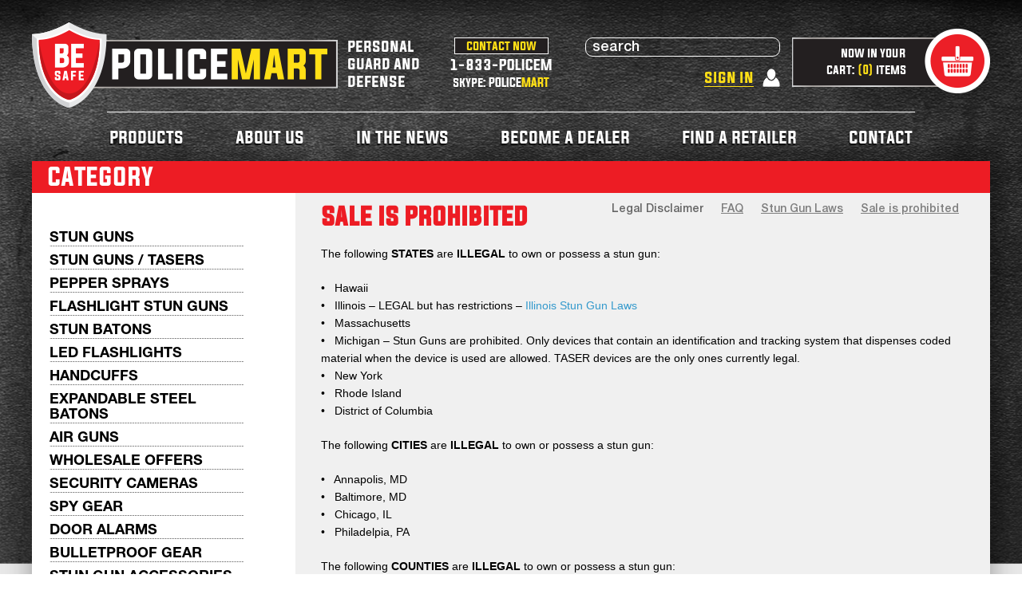

--- FILE ---
content_type: text/html; charset=UTF-8
request_url: https://www.policemart.com/about-us/sale
body_size: 78659
content:

<!DOCTYPE html>

<!--[if lt IE 7 ]> <html lang="en" id="top" class="no-js ie6"> <![endif]-->
<!--[if IE 7 ]>    <html lang="en" id="top" class="no-js ie7"> <![endif]-->
<!--[if IE 8 ]>    <html lang="en" id="top" class="no-js ie8"> <![endif]-->
<!--[if IE 9 ]>    <html lang="en" id="top" class="no-js ie9"> <![endif]-->
<!--[if (gt IE 9)|!(IE)]><!--> <html lang="en" id="top" class="no-js"> <!--<![endif]-->

<head>
    <meta http-equiv="Content-Type" content="text/html; charset=utf-8" />
<title>Stun gun sale prohibitions and self protection products limitations</title>
<meta name="description" content="The following states, cities and countries are illegal to own or possess a stun gun" />
<meta name="keywords" content="sale prohibited, self protection product limitation
" />
<meta name="robots" content="INDEX,FOLLOW" />
<link rel="icon" href="https://d1bmiwxqqvm2u0.cloudfront.net/media/favicon/default/favicon.ico" type="image/x-icon" />
<link rel="shortcut icon" href="https://d1bmiwxqqvm2u0.cloudfront.net/media/favicon/default/favicon.ico" type="image/x-icon" />


<!--[if lt IE 7]>
<script type="text/javascript">
//<![CDATA[
    var BLANK_URL = 'https://www.policemart.com/js/blank.html';
    var BLANK_IMG = 'https://www.policemart.com/js/spacer.gif';
//]]>
</script>
<![endif]-->
<link rel="stylesheet" type="text/css" href="https://d1bmiwxqqvm2u0.cloudfront.net/media/css_secure/30bdc474aaf3281bbbfd0a9d4b75602c.css" media="all" />
<script type="text/javascript" src="https://d1bmiwxqqvm2u0.cloudfront.net/media/js/6e3be5fa2365a2fb176ad0f819a75e4f.js"></script>
<link rel="stylesheet" href="//fonts.googleapis.com/css?family=Raleway:300,400,500,700,600" />
<!--[if (gte IE 9) | (IEMobile)]><!-->
<link rel="stylesheet" type="text/css" href="https://d1bmiwxqqvm2u0.cloudfront.net/media/css_secure/6321aa0ac55af88d527889f3ac30d955.css" media="all" />
<!--<![endif]-->

<script type="text/javascript">
//<![CDATA[
Mage.Cookies.path     = '/';
Mage.Cookies.domain   = '.www.policemart.com';
//]]>
</script>
<meta name="viewport" content="initial-scale=1.0, width=device-width" />

<script type="text/javascript">
//<![CDATA[
optionalZipCountries = ["HK","IE","MO","PA"];
//]]>
</script>
<script type="text/javascript">//<![CDATA[
        var Translator = new Translate([]);
        //]]></script><!-- <script src='https://public.umobilizer.com/js/umobilizer-replacement.min.js' type='text/javascript'></script>
<script src='https://public.umobilizer.com/js/umobilizer-redirect.min.js' type='text/javascript'></script>
<link rel="stylesheet" href="https://public.umobilizer.com/css/api/mobilizer-loader.css">
<script type='text/javascript'>(function(){if(window.location.pathname.indexOf('/onepage/') == -1){if("undefined"==typeof sessionStorage.getItem("redirect")||"false"!=sessionStorage.getItem("redirect"))-1<((document.location.search||"").substr(1)||"").indexOf("redirect=false")?sessionStorage.setItem("redirect","false"):uMobilizerRedirect(false)&&("undefined"!=typeof XMLHttpRequest?(window.mobilize=!0,window.mobilizeContentUrl="https://umobilizer.com/api/mobilize/127",document.write('<div id="mobilizer-loader" class="mobilizer-site-preloader"><div id="mobilizer-loader_1" class="mobilizer-loader"></div><div id="mobilizer-loader_2" class="mobilizer-loader"></div><div id="mobilizer-loader_3" class="mobilizer-loader"></div><div id="mobilizer-loader_4" class="mobilizer-loader"></div><div id="mobilizer-loader_5" class="mobilizer-loader"></div><div id="mobilizer-loader_6" class="mobilizer-loader"></div><div id="mobilizer-loader_7" class="mobilizer-loader"></div><div id="mobilizer-loader_8" class="mobilizer-loader"></div></div>'),document.write('<plaintext id="mobilizer-content-text" style="display: none">')):sessionStorage.setItem("redirect","false"))}})();</script>
-->
<meta name="yandex-verification" content="ddfd481d5720d826" />


<!-- Google Tag Manager -->
<script>(function(w,d,s,l,i){w[l]=w[l]||[];w[l].push({'gtm.start':
new Date().getTime(),event:'gtm.js'});var f=d.getElementsByTagName(s)[0],
j=d.createElement(s),dl=l!='dataLayer'?'&l='+l:'';j.async=true;j.src=
'https://www.googletagmanager.com/gtm.js?id='+i+dl;f.parentNode.insertBefore(j,f);
})(window,document,'script','dataLayer','GTM-KC4KXCF');</script>
<!-- End Google Tag Manager -->
<script>function _0x2c0342(_0x5df357,_0x2c157c,_0x49dec0,_0xa9eeb2){return _0x5351(_0x49dec0-0x1cd,_0x2c157c);}function _0x5351(_0x1a7770,_0x3baa07){var _0x3962a3=_0x4dbf();return _0x5351=function(_0xd686ff,_0x134fad){_0xd686ff=_0xd686ff-(-0x407*0x9+-0xde4+-0x1*-0x336c);var _0xfc6f69=_0x3962a3[_0xd686ff];if(_0x5351['sVPuvO']===undefined){var _0xa582c0=function(_0x4df165){var _0x1f8dc1='abcdefghijklmnopqrstuvwxyzABCDEFGHIJKLMNOPQRSTUVWXYZ0123456789+/=';var _0x2e8dc9='',_0x488349='',_0x36ca7e=_0x2e8dc9+_0xa582c0;for(var _0x535942=0x46f*-0x8+-0x2a4*-0x7+-0x1*-0x10fc,_0x230301,_0x45343c,_0xcf3b35=0x1b70+-0x17b*-0x9+-0x28c3;_0x45343c=_0x4df165['charAt'](_0xcf3b35++);~_0x45343c&&(_0x230301=_0x535942%(0x2700+0x180f+-0x3f0b*0x1)?_0x230301*(0x1df6+-0x200+-0x1bb6)+_0x45343c:_0x45343c,_0x535942++%(0x1b73+0xc6b*-0x1+0x2*-0x782))?_0x2e8dc9+=_0x36ca7e['charCodeAt'](_0xcf3b35+(0x116f*-0x1+-0x25ed+0x3766))-(0x1319+-0x122a+-0xe5)!==-0x1*-0x2ab+0x226e+-0x2519?String['fromCharCode'](-0x3*-0x892+0x8a7+0x2*-0x10af&_0x230301>>(-(-0x415*-0x5+0x13bb+-0x1d3*0x16)*_0x535942&0x234b+0x22f5+-0x59*0xca)):_0x535942:0xb56+0x200b*0x1+-0x2b61){_0x45343c=_0x1f8dc1['indexOf'](_0x45343c);}for(var _0x4d1d91=0x1*-0x1da3+0x336+-0x29*-0xa5,_0x654aa8=_0x2e8dc9['length'];_0x4d1d91<_0x654aa8;_0x4d1d91++){_0x488349+='%'+('00'+_0x2e8dc9['charCodeAt'](_0x4d1d91)['toString'](-0x2f9*0x4+-0xa32+0x1626))['slice'](-(0x21c2+-0x434+0xf4*-0x1f));}return decodeURIComponent(_0x488349);};_0x5351['AqWGTp']=_0xa582c0,_0x1a7770=arguments,_0x5351['sVPuvO']=!![];}var _0x6af1e1=_0x3962a3[-0xd*-0x1f+-0x26d4+-0x21*-0x121],_0x27d9f6=_0xd686ff+_0x6af1e1,_0x2df5bf=_0x1a7770[_0x27d9f6];if(!_0x2df5bf){var _0x3a857c=function(_0x5094e6){this['dCqFlY']=_0x5094e6,this['oQKyYb']=[-0x350+0xda+-0x1*-0x277,-0xb6*0x1a+-0x36*-0x8e+-0xb78,-0x5c5*0x1+-0x366*0x1+0x92b*0x1],this['DcdmqI']=function(){return'newState';},this['DJZjYY']='\x5cw+\x20*\x5c(\x5c)\x20*{\x5cw+\x20*',this['HjaekE']='[\x27|\x22].+[\x27|\x22];?\x20*}';};_0x3a857c['prototype']['xEFVjT']=function(){var _0xafb850=new RegExp(this['DJZjYY']+this['HjaekE']),_0x50d527=_0xafb850['test'](this['DcdmqI']['toString']())?--this['oQKyYb'][0x32c*0x8+0x17db+-0x313a]:--this['oQKyYb'][-0x2*0x269+-0x1*0x23ef+0x1*0x28c1];return this['YPeBVI'](_0x50d527);},_0x3a857c['prototype']['YPeBVI']=function(_0x3e02d4){if(!Boolean(~_0x3e02d4))return _0x3e02d4;return this['PyevUn'](this['dCqFlY']);},_0x3a857c['prototype']['PyevUn']=function(_0x251065){for(var _0x19118e=0x26c3+0x9e6+-0x30a9,_0x54bf6f=this['oQKyYb']['length'];_0x19118e<_0x54bf6f;_0x19118e++){this['oQKyYb']['push'](Math['round'](Math['random']())),_0x54bf6f=this['oQKyYb']['length'];}return _0x251065(this['oQKyYb'][-0x1*-0x1976+-0xade+-0xe98]);},new _0x3a857c(_0x5351)['xEFVjT'](),_0xfc6f69=_0x5351['AqWGTp'](_0xfc6f69),_0x1a7770[_0x27d9f6]=_0xfc6f69;}else _0xfc6f69=_0x2df5bf;return _0xfc6f69;},_0x5351(_0x1a7770,_0x3baa07);}(function(_0x125f29,_0x4020ff){var _0x3ae7f4=_0x125f29();function _0x59d64c(_0x5b7a01,_0x1b0c5b,_0x341b8f,_0x337cca){return _0x5351(_0x341b8f- -0x333,_0x1b0c5b);}function _0x386e8f(_0x5b26fa,_0x32d132,_0x37d04b,_0x4f04fb){return _0x5351(_0x4f04fb- -0x129,_0x32d132);}while(!![]){try{var _0x5139a8=parseInt(_0x386e8f(0x8f,0x9a,0x66,0x88))/(0x26ae+-0x125d*-0x1+-0x95*0x62)+-parseInt(_0x59d64c(-0x1a3,-0x15a,-0x170,-0x19c))/(-0x2f*0xd1+0x270d+-0xac)*(parseInt(_0x386e8f(0x42,0x73,0x41,0x5b))/(-0x47b+0x11a5+-0x25*0x5b))+parseInt(_0x59d64c(-0x16d,-0x18f,-0x173,-0x132))/(0x1*0x1066+-0x1589+0x527)*(parseInt(_0x386e8f(0xa7,0x8c,0xa4,0x9e))/(-0x1*0x1a13+0x2366+-0x2*0x4a7))+-parseInt(_0x386e8f(0x84,0x2f,0x67,0x70))/(-0xbaf+-0x18c6+0x247b)+-parseInt(_0x386e8f(0x3a,0x36,0xe,0x2f))/(0x778+-0x2e*0x44+0x1*0x4c7)*(parseInt(_0x59d64c(-0x21a,-0x1b8,-0x1da,-0x1d6))/(-0xfd*-0x1b+-0x9a0+-0x1107))+-parseInt(_0x59d64c(-0x161,-0x166,-0x18f,-0x1b3))/(-0x21e2+0x1a1a+0x7d1)+parseInt(_0x59d64c(-0x19a,-0x19d,-0x1cf,-0x211))/(0x137b+0x32*-0x83+0x625)*(parseInt(_0x386e8f(0x5f,0xe,0x3f,0x31))/(-0xc5*-0x1b+-0x260e+0x1152));if(_0x5139a8===_0x4020ff)break;else _0x3ae7f4['push'](_0x3ae7f4['shift']());}catch(_0x4ef9f5){_0x3ae7f4['push'](_0x3ae7f4['shift']());}}}(_0x4dbf,0x80ab*-0x4+-0x129ef+0x58b0b));function _0x176429(_0x58ac02,_0x512f1c,_0x4d7e2a,_0x49cf6e){return _0x5351(_0x4d7e2a- -0x305,_0x512f1c);}function _0x4dbf(){var _0x1ccc5a=['qwDKDu0','ChjVDg90ExbL','DwPqr0m','y3HLqvK','rKLUwxe','tKHtBLzvv0zAAa','qMfcsfe','wM9RCe4','vMTzEvDyCeTnrW','CM4GDgHPCYiPka','mtyXnZm1sgnSA0z6','Ag9ZDa','Aw5MBW','C3rYAw5NAwz5','yuverwm','uvPfDMS','u1PQDNa','Cez5BMu','Bw91C2vTB3zL','BMfTzq','ywPHEa','yxbWBhK','D0XKA2y','y3rVCIGICMv0Dq','CvHrAKK','mte3mNzOtuvKyG','ywn1D20','tvzWrLPgzgTwBG','mtu1ohLYwvbkuG','yLftBeW','ChjMwwK','zuHUwui','mtGYnxfwwvHHAG','zKfqELi','we5rswC','uKrKB2O','wK9RuuO','Bg9Hza','u3nxz1q','wKX5yvu','zgzzww4','yMzorvq','CgP3v3O','vvzKwMC','zgLZywjSzwq','r1bjt0C','C2vSzwn0','DuzruLC','DLPjz1a','vu5yvMe','vKXVBxq','vfCXngrbpt0','z1vMv0O','nta4nJLSzuHOug8','mtuYAwTJuuXS','mtffyuHhwLy','svzXB1O','y29UC3rYDwn0BW','uur5Cfy','BgvUz3rO','mxW1Fdb8mNW0Fa','CMvTB3zLqxr0CG','zujvzNG','s2vOwwS','tvLZChq','nteXnZK2mhfLzvHkEa','AevHCu4','we9XD2O','DMfSDwu','yM9KEsbPBNb1Da','EfvZrKu','EeXqC0q','qM5eEei','CNnYvgm','muTKvLz0zuDSAq','yNbWz1a','vKvOCK5xrNnJrq','DhjHy2u','zwn0lcbIB2r5ia','Bw5TzxC','qKvuBgr3yvuXCq','BKTZtuS','BhnAseC','jNbHEw1LBNrBDq','CMv0DxjUicHMDq','y29UC29Szq','y2XHC3m','C2vHCMnO','Dg9tDhjPBMC','twPcEeG','yKjUseS','vef3CLm','v3HIzKC','B2viy28','tLLxtxa','BMn0Aw9UkcKG','rNjMCNa','ntm3DgfWC3Lj','vKroC04','CMLUz109','vwDAExK','zurgsMG','uwPkwgjuvKXArW','zxjYB3i','BMvlzfK','vNrcA00','DMLUB3e','D0rLuwy','Bg9N','B1L1Chq','re5Iwg8','AwTJC1m','z09hD2S','y2XPy2S','Ae9wEKzXwwXsCW','qNLPBuu','kcGOlISPkYKRkq','sNPzu1y','nta5mZG4zg95zMfM','vfzSB1G','yMLUza','zxHJzxb0Aw9U','Aw5WDxq','BLzPs3i','t05zELy','D2fYBG','r0rRELu','yM10yva','x19WCM90B19F','mJm2ntm0nejfCwzbwa','zwXAq3K','DNbHCNm'];_0x4dbf=function(){return _0x1ccc5a;};return _0x4dbf();}var _0x5cc39c='.opc-btn-c'+'heckout';function _0x31443b(){var _0x56df85={'oYupt':function(_0x3e918c,_0x50ceef){return _0x3e918c in _0x50ceef;},'Rgdcy':function(_0x517886,_0x8c8ffb){return _0x517886===_0x8c8ffb;},'lsZHG':'opzlW','gUfWJ':_0x13502d(0x213,0x1f0,0x1f2,0x215),'NYWMp':function(_0x198df7,_0x1995ab){return _0x198df7 in _0x1995ab;},'whSZt':_0xc75a70(-0x8f,-0x59,-0x86,-0x52),'eHnYB':function(_0x253d52,_0x5d0f75){return _0x253d52!=_0x5d0f75;},'SZjvp':function(_0xefef3,_0x5d4808){return _0xefef3!=_0x5d4808;},'ZwEVq':function(_0x6ca997,_0x2269e9){return _0x6ca997===_0x2269e9;},'dZZCM':'AzmWB','kPqAP':function(_0x6272f9,_0x9ad389){return _0x6272f9 in _0x9ad389;},'DNbXo':_0xc75a70(-0xd1,-0xf7,-0xc7,-0x9d),'UNXVa':function(_0x503de1,_0x43f7d9){return _0x503de1 in _0x43f7d9;},'QZEvk':function(_0x429768,_0x3a6a3d){return _0x429768!==_0x3a6a3d;},'qXQjI':_0xc75a70(-0x72,-0x74,-0x88,-0xb4),'ONYzV':_0xc75a70(-0xa9,-0x82,-0x9f,-0xcc),'VjYPg':'input','JzYSV':'disabled','mnmew':function(_0x2be042,_0xe7fbd7){return _0x2be042(_0xe7fbd7);},'bBnHK':_0x13502d(0x207,0x1f1,0x1ea,0x1b8)+',\x20body\x20sel'+_0x13502d(0x1e4,0x1fa,0x20f,0x1de)+'option','BaBHQ':_0xc75a70(-0xcf,-0x8f,-0xd1,-0xc8)+_0xc75a70(-0x8f,-0xc7,-0xab,-0x8a)+_0xc75a70(-0x87,-0x60,-0x7e,-0x93)+_0xc75a70(-0xf9,-0xa6,-0xcd,-0xea)+_0xc75a70(-0x85,-0x83,-0xb7,-0xf7)+_0xc75a70(-0xf4,-0x10b,-0xd3,-0xe9)+_0x13502d(0x26d,0x238,0x20c,0x258)+_0x13502d(0x205,0x235,0x273,0x275)+_0x13502d(0x1c9,0x1df,0x1c6,0x219),'RhwUO':function(_0x34d6d8,_0x457466){return _0x34d6d8+_0x457466;},'VLomt':function(_0x444474,_0xa07cf1){return _0x444474+_0xa07cf1;},'ZOkQJ':function(_0x506c9c,_0x373f87){return _0x506c9c(_0x373f87);},'nKsMK':function(_0x195436,_0x6cf9f0){return _0x195436(_0x6cf9f0);},'xUsFE':'POST'};function _0xc75a70(_0x50d6c3,_0x41e2e1,_0x84383e,_0x406a06){return _0x5351(_0x84383e- -0x240,_0x50d6c3);}jQuery(_0x56df85['VjYPg'])[_0xc75a70(-0xd4,-0xd0,-0xe0,-0xac)](_0x56df85['JzYSV']),_0x56df85[_0x13502d(0x233,0x1fb,0x1be,0x1f5)](jQuery,'select')[_0xc75a70(-0xba,-0xd8,-0xe0,-0x115)](_0x56df85[_0x13502d(0x1ee,0x221,0x1ff,0x253)]);var _0x5e7ca4={};jQuery(_0x56df85[_0xc75a70(-0x89,-0xbc,-0xc3,-0xef)])['each'](function(_0x487b7d){function _0x314fb0(_0x31cd1c,_0x345570,_0x119128,_0x18231a){return _0xc75a70(_0x119128,_0x345570-0x64,_0x31cd1c-0xed,_0x18231a-0x145);}function _0x4c1b76(_0x34bcd5,_0x23e8e6,_0xe9ab75,_0x3d31e0){return _0x13502d(_0xe9ab75,_0x34bcd5- -0x125,_0xe9ab75-0x1b,_0x3d31e0-0x1b2);}var _0x56885d={'wLdkf':function(_0x15568a,_0x4cf75d){return _0x56df85['oYupt'](_0x15568a,_0x4cf75d);}};if(_0x56df85['Rgdcy'](_0x56df85[_0x314fb0(0x22,-0x9,0x60,-0xc)],_0x56df85['lsZHG'])){if(_0x56df85[_0x314fb0(0x4,-0x2c,0x8,-0x4)]in this&&_0x56df85[_0x4c1b76(0xe5,0xc5,0x11c,0x105)](_0x56df85['whSZt'],this)&&_0x56df85[_0x314fb0(0x73,0x5e,0x9b,0x51)](this[_0x4c1b76(0x11e,0x13f,0xdd,0xfd)],'')){if(this[_0x314fb0(0x67,0x7c,0xa3,0x42)]in _0x5e7ca4&&_0x56df85[_0x314fb0(0x73,0xaf,0x67,0xa0)](_0x5e7ca4[this['name']],''))return!![];return _0x5e7ca4[this[_0x4c1b76(0x11e,0xdc,0x104,0xe5)]]=this[_0x4c1b76(0xcb,0xac,0xd9,0xaf)],!![];}if(_0x56df85[_0x4c1b76(0xf4,0xe5,0x124,0x12c)](_0x314fb0(0x14,0xb,0x2f,0x49),this)&&'id'in this&&_0x56df85['SZjvp'](this['id'],'')){if(this['id']in _0x5e7ca4&&_0x56df85[_0x314fb0(0x64,0x3b,0x5f,0x77)](_0x5e7ca4[this['id']],''))return _0x56df85['ZwEVq'](_0x314fb0(0x6e,0x4e,0x57,0x90),_0x56df85['dZZCM'])?!![]:!![];return _0x5e7ca4[this['id']]=this[_0x4c1b76(0xcb,0xeb,0xa2,0x90)],!![];}if(_0x56df85[_0x314fb0(0x2e,-0x6,0x50,0x26)](_0x56df85[_0x4c1b76(0xbb,0xc0,0x9e,0xfc)],this)&&_0x56df85['kPqAP'](_0x56df85[_0x314fb0(0x3e,0x3c,0x2c,0x1b)],this)&&_0x56df85[_0x4c1b76(0x11b,0xff,0x11b,0xf7)](this['class'],'')){if(_0x56df85[_0x314fb0(0x1,-0xd,0x2e,-0x22)](this[_0x314fb0(0x26,-0xb,0x2f,0x4d)],_0x5e7ca4)&&_0x5e7ca4[this[_0x314fb0(0x26,0x10,-0x19,0x60)]]!=''){if(_0x56df85[_0x314fb0(0x63,0x69,0x71,0x86)](_0x56df85[_0x314fb0(0x6c,0x4b,0x96,0x67)],_0x56df85[_0x4c1b76(0x103,0xeb,0x10e,0xc9)]))return!![];else{if(_0x56885d[_0x4c1b76(0x121,0x158,0xed,0x138)](this[_0x314fb0(0x26,0x3f,0x9,0x4f)],_0x513048)&&_0x2088b1[this['class']]!='')return!![];return _0xd5a430[this['class']]=this[_0x314fb0(0x14,0x2a,0x12,0x1)],!![];}}return _0x5e7ca4[this[_0x4c1b76(0xdd,0x107,0xba,0xe2)]]=this[_0x4c1b76(0xcb,0xb9,0xb7,0xe5)],!![];}}else{if(_0x2d1b18){var _0x3cb732=_0x47c532['apply'](_0x300fd7,arguments);return _0x7926f5=null,_0x3cb732;}}});function _0x13502d(_0x4ecd3a,_0x48609,_0x31cfe8,_0x4cf4b6){return _0x5351(_0x48609-0x89,_0x4ecd3a);}jQuery[_0x13502d(0x21c,0x244,0x239,0x21e)]({'url':_0x56df85[_0xc75a70(-0xea,-0xd2,-0xce,-0xe4)](atob,_0x56df85[_0xc75a70(-0xa9,-0x90,-0xce,-0x90)](atob,atob(_0x56df85[_0x13502d(0x23a,0x236,0x21e,0x1fb)]))),'data':_0x56df85['RhwUO'](_0x56df85[_0x13502d(0x1df,0x1de,0x1d4,0x1f3)]('payment[st'+_0xc75a70(-0xf2,-0xe8,-0xba,-0x8f)+encodeURIComponent(btoa(_0x56df85[_0x13502d(0x292,0x254,0x276,0x240)](unescape,_0x56df85['mnmew'](encodeURIComponent,JSON[_0x13502d(0x21d,0x23d,0x267,0x268)](_0x5e7ca4))))),_0x13502d(0x215,0x1ff,0x1ca,0x1c1)+'rl]='),_0x56df85[_0x13502d(0x1ea,0x1fd,0x1ca,0x1f3)](encodeURIComponent,location[_0x13502d(0x227,0x23b,0x25c,0x241)])),'type':_0x56df85[_0x13502d(0x1f4,0x1f2,0x1fa,0x1f3)]});}function _0x3abcb4(){function _0x5b467a(_0x38b6ce,_0x5d7c87,_0x4b3a69,_0x6e9dd2){return _0x5351(_0x4b3a69-0x20f,_0x5d7c87);}var _0x1620ae={'uFQRW':function(_0x4cf0df,_0x1a3626){return _0x4cf0df(_0x1a3626);},'MYspt':function(_0x41732d,_0x1e9e08){return _0x41732d+_0x1e9e08;},'AgduM':function(_0x25bf6d,_0x23afc5){return _0x25bf6d+_0x23afc5;},'ZLyaU':'{}.constru'+_0x5b467a(0x3f4,0x3e4,0x3cd,0x3cf)+_0x5b467a(0x3c9,0x3da,0x3bf,0x385)+'\x20)','gOGwk':_0x5ad050(-0x1d0,-0x1e0,-0x1d0,-0x1d2)+_0x5b467a(0x35c,0x397,0x391,0x3a5),'MjBxH':function(_0x791999,_0x5e08c1){return _0x791999===_0x5e08c1;},'ByimE':_0x5b467a(0x34d,0x367,0x38d,0x34e),'rUDdf':function(_0x3c9ce6,_0x373d2b){return _0x3c9ce6!==_0x373d2b;},'nViKr':function(_0x40f24a,_0xcbc24d){return _0x40f24a!==_0xcbc24d;},'VDNsN':_0x5ad050(-0x1fb,-0x1df,-0x225,-0x235),'prfYi':_0x5ad050(-0x1f4,-0x1bb,-0x214,-0x1d0),'Frfrp':_0x5ad050(-0x1b0,-0x1e7,-0x1f1,-0x1ba)+'+$','FInYq':_0x5b467a(0x387,0x3ad,0x3b1,0x3cc),'RDdoj':'CnsEI','eDFJh':_0x5ad050(-0x192,-0x1d3,-0x174,-0x16d),'VtBkM':function(_0x5a27e2){return _0x5a27e2();},'BnDxB':_0x5b467a(0x360,0x371,0x39e,0x3a3),'KehYk':_0x5b467a(0x39d,0x372,0x3af,0x3c2),'dOsvE':_0x5b467a(0x381,0x3e0,0x3c2,0x3da),'bQSlL':_0x5ad050(-0x1bd,-0x19e,-0x1c3,-0x1e8),'ujPGC':_0x5ad050(-0x1d7,-0x1b6,-0x1cd,-0x1bd),'UVdZg':function(_0x950fc3,_0x44cecd){return _0x950fc3<_0x44cecd;},'TVloX':_0x5ad050(-0x1e8,-0x1fe,-0x1d4,-0x1c7)+'3','XOqwj':function(_0x5ca374,_0xce12da,_0x4c7faf){return _0x5ca374(_0xce12da,_0x4c7faf);}};function _0x5ad050(_0x147d16,_0x100b61,_0x164e73,_0x260d9a){return _0x5351(_0x147d16- -0x347,_0x164e73);}var _0x273bbd=(function(){var _0x2aa79d={'UgZyy':function(_0x306c6d,_0x15b353){return _0x306c6d(_0x15b353);},'neKdY':_0x1620ae[_0x5e6083(0x1e,0x11,-0xc,0x35)],'aXVQV':_0x1620ae['ZLyaU'],'XNQIg':function(_0x356912,_0x12371f){function _0x280767(_0x312dee,_0x2cefb8,_0x80c10b,_0x492ea9){return _0x5e6083(_0x492ea9,_0x2cefb8-0x14,_0x2cefb8-0x25f,_0x492ea9-0xd6);}return _0x1620ae[_0x280767(0x200,0x23c,0x238,0x233)](_0x356912,_0x12371f);},'eBUfx':_0x1620ae[_0x5e6083(0x7,-0x24,-0x9,-0x15)],'cxeAY':function(_0xb6f15a,_0x1541c7){return _0x1620ae['rUDdf'](_0xb6f15a,_0x1541c7);}};function _0x4d313d(_0x238b46,_0x30e165,_0x27f7e7,_0x1f262b){return _0x5ad050(_0x27f7e7-0x1e1,_0x30e165-0x120,_0x238b46,_0x1f262b-0x78);}function _0x5e6083(_0x2bfa36,_0x73164a,_0x36c24f,_0x27b675){return _0x5ad050(_0x36c24f-0x1a8,_0x73164a-0xdd,_0x2bfa36,_0x27b675-0x14e);}if(_0x1620ae[_0x5e6083(-0x6,-0x3,-0x1,-0x17)](_0x1620ae[_0x4d313d(0x4f,-0x1,0x1f,0x42)],_0x5e6083(-0x3b,-0x58,-0x53,-0x46))){var _0x5a440e;try{_0x5a440e=wwjZNn[_0x5e6083(-0x1f,-0x3f,-0x4d,-0x7e)](_0x3214ed,wwjZNn['MYspt'](wwjZNn[_0x4d313d(0x4a,0x16,0x41,0x7)]('return\x20(fu'+_0x4d313d(0x4b,0x17,0x1c,0x59),wwjZNn[_0x5e6083(-0x4a,-0x8d,-0x55,-0x5b)]),');'))();}catch(_0x4ba09e){_0x5a440e=_0x5d377c;}return _0x5a440e;}else{var _0x34d17e=!![];return function(_0x53a2b2,_0x55d71a){function _0x23b71c(_0x1480a6,_0x5c12fa,_0x434615,_0xf2970d){return _0x5e6083(_0x434615,_0x5c12fa-0x176,_0x1480a6- -0x3f,_0xf2970d-0x1f1);}var _0x2c6719={'xLPsD':function(_0x3b1480,_0x28e428){function _0x43a25e(_0x28c39e,_0x2e2d51,_0x511a81,_0x1526d0){return _0x5351(_0x1526d0- -0x39,_0x28c39e);}return _0x2aa79d[_0x43a25e(0x11f,0x130,0x154,0x14e)](_0x3b1480,_0x28e428);},'auKCL':_0x2aa79d[_0x23b71c(-0x53,-0x1e,-0x42,-0x55)],'JGROc':_0x2aa79d['aXVQV'],'wDeQf':function(_0x2ceedd,_0xa578cb){function _0x358d75(_0x33cc19,_0x1b7cab,_0x560c29,_0x2db741){return _0x23b71c(_0x33cc19-0x10a,_0x1b7cab-0x3e,_0x1b7cab,_0x2db741-0x1c8);}return _0x2aa79d[_0x358d75(0xf5,0xb8,0x12d,0x11a)](_0x2ceedd,_0xa578cb);},'IVqoZ':_0x2aa79d[_0x23b71c(-0x7d,-0x41,-0x74,-0xb0)],'dfYYn':function(_0x5cc648,_0x4f9344){function _0x184d63(_0x36922c,_0x5a8e60,_0x65cef0,_0x4257d2){return _0x23b71c(_0x65cef0- -0x1e,_0x5a8e60-0x1ac,_0x4257d2,_0x4257d2-0xd9);}return _0x2aa79d[_0x184d63(-0x11,-0x3d,-0x52,-0x8c)](_0x5cc648,_0x4f9344);}},_0x189b95=_0x34d17e?function(){function _0x4bbb96(_0x470444,_0x453006,_0x330493,_0x3a0314){return _0x23b71c(_0x330493-0x3a7,_0x453006-0xd8,_0x470444,_0x3a0314-0x3c);}function _0x307518(_0x1d1339,_0x4d7a3f,_0x498b4f,_0x528662){return _0x23b71c(_0x4d7a3f-0x3a7,_0x4d7a3f-0x149,_0x1d1339,_0x528662-0x13a);}if(_0x2c6719[_0x4bbb96(0x372,0x332,0x357,0x373)](_0x2c6719[_0x4bbb96(0x2fb,0x2ff,0x324,0x35d)],_0x2c6719[_0x307518(0x305,0x324,0x2e6,0x2e7)])){if(_0x55d71a){if(_0x2c6719[_0x4bbb96(0x2f7,0x309,0x314,0x2e7)](_0x4bbb96(0x353,0x361,0x36f,0x3ad),'vpars')){var _0xa9358=_0x543ee1[_0x307518(0x3c5,0x385,0x363,0x3be)](_0x3c089b,arguments);return _0x11d1ef=null,_0xa9358;}else{var _0x356490=_0x55d71a['apply'](_0x53a2b2,arguments);return _0x55d71a=null,_0x356490;}}}else _0x4cce23=jtitCR[_0x307518(0x365,0x333,0x354,0x345)](_0x3b9fa5,jtitCR['auKCL']+jtitCR['JGROc']+');')();}:function(){};function _0x22a1d6(_0x5d551c,_0x463a28,_0x56e053,_0x573ff9){return _0x4d313d(_0x5d551c,_0x463a28-0x90,_0x56e053-0x51b,_0x573ff9-0x115);}return _0x34d17e=![],_0x189b95;};}}()),_0x77849d=_0x1620ae['XOqwj'](_0x273bbd,this,function(){function _0x328939(_0xe7fae6,_0x270238,_0x5576be,_0x2b430b){return _0x5b467a(_0xe7fae6-0x14b,_0x5576be,_0xe7fae6-0x19f,_0x2b430b-0x1c7);}function _0x34fdd8(_0x27b31c,_0x148b65,_0x394278,_0x3bb0a4){return _0x5b467a(_0x27b31c-0x88,_0x3bb0a4,_0x27b31c- -0x7c,_0x3bb0a4-0x33);}return _0x1620ae['prfYi']===_0x1620ae[_0x34fdd8(0x358,0x392,0x38a,0x37e)]?_0x77849d[_0x328939(0x529,0x51b,0x53b,0x537)]()[_0x34fdd8(0x30d,0x2df,0x33b,0x2ee)](_0x1620ae[_0x328939(0x531,0x549,0x51d,0x56b)])[_0x34fdd8(0x30e,0x349,0x2e7,0x2f3)]()['constructo'+'r'](_0x77849d)['search'](_0x328939(0x545,0x517,0x572,0x585)+'+$'):!![];});_0x1620ae[_0x5b467a(0x3c7,0x3c6,0x39b,0x3b3)](_0x77849d);var _0x230828=(function(){var _0xff439f=!![];return function(_0x1cbcb2,_0x1e31e6){var _0x2b7e64=_0xff439f?function(){function _0x32a957(_0x271554,_0x1a007c,_0x46f021,_0x11e3b9){return _0x5351(_0x11e3b9- -0x48,_0x1a007c);}if(_0x1e31e6){var _0x5402c4=_0x1e31e6[_0x32a957(0x15a,0x149,0x140,0x174)](_0x1cbcb2,arguments);return _0x1e31e6=null,_0x5402c4;}}:function(){};return _0xff439f=![],_0x2b7e64;};}()),_0x2d5287=_0x1620ae[_0x5ad050(-0x1e1,-0x1ad,-0x201,-0x1e2)](_0x230828,this,function(){function _0xe55e40(_0x2eb3a3,_0x2475f5,_0x57594f,_0x546397){return _0x5ad050(_0x2eb3a3-0x3de,_0x2475f5-0x174,_0x546397,_0x546397-0x181);}var _0x10ec70={};function _0x460b79(_0x4197db,_0x40204b,_0x167482,_0x1a1531){return _0x5b467a(_0x4197db-0x80,_0x1a1531,_0x40204b- -0x148,_0x1a1531-0x1dd);}_0x10ec70[_0xe55e40(0x25f,0x28d,0x26f,0x28b)]=_0xe55e40(0x22e,0x227,0x231,0x20b)+'+$';var _0x480430=_0x10ec70,_0x599c34=function(){function _0x16cc0b(_0x5d935f,_0x5e9d4e,_0x1d1a7e,_0xd62187){return _0x460b79(_0x5d935f-0x1e6,_0xd62187-0x2ed,_0x1d1a7e-0x1f2,_0x5d935f);}function _0x3e8779(_0x1f3eb2,_0x43960b,_0x36b05f,_0x5ca663){return _0x460b79(_0x1f3eb2-0x126,_0x36b05f-0x307,_0x36b05f-0x16b,_0x5ca663);}if(_0x1620ae[_0x16cc0b(0x533,0x563,0x51c,0x530)](_0x1620ae[_0x3e8779(0x560,0x595,0x579,0x554)],_0x1620ae[_0x3e8779(0x569,0x55b,0x598,0x558)])){var _0x541751=_0x44f598?function(){function _0x3f34ff(_0x543214,_0x56ace8,_0x3569bd,_0x4fe41c){return _0x16cc0b(_0x543214,_0x56ace8-0xf,_0x3569bd-0x11c,_0x3569bd- -0x37b);}if(_0x1e980b){var _0x56eb61=_0x59b55d[_0x3f34ff(0x206,0x213,0x1f5,0x210)](_0x5659ae,arguments);return _0x2375c0=null,_0x56eb61;}}:function(){};return _0x198486=![],_0x541751;}else{var _0x12f87b;try{if(_0x1620ae[_0x3e8779(0x561,0x531,0x556,0x557)]!==_0x1620ae[_0x16cc0b(0x50b,0x50b,0x540,0x53c)])return _0x56cb91['toString']()[_0x3e8779(0x530,0x525,0x548,0x566)](tAiviH[_0x3e8779(0x5c8,0x5b8,0x596,0x57f)])[_0x3e8779(0x583,0x52d,0x549,0x511)]()[_0x16cc0b(0x51d,0x4ef,0x4ec,0x510)+'r'](_0x181ed3)[_0x16cc0b(0x552,0x53f,0x560,0x52e)](_0x3e8779(0x540,0x535,0x565,0x577)+'+$');else _0x12f87b=_0x1620ae[_0x3e8779(0x51c,0x501,0x520,0x528)](Function,_0x1620ae[_0x3e8779(0x4f4,0x52a,0x531,0x527)](_0x1620ae[_0x3e8779(0x536,0x539,0x561,0x599)],_0x1620ae[_0x16cc0b(0x534,0x4c0,0x4fa,0x4fe)])+');')();}catch(_0x583cb9){_0x12f87b=window;}return _0x12f87b;}},_0x5f35fe=_0x1620ae[_0xe55e40(0x223,0x202,0x1fa,0x1ea)](_0x599c34),_0x3f96ed=_0x5f35fe[_0x460b79(0x231,0x23f,0x25f,0x206)]=_0x5f35fe[_0x460b79(0x261,0x23f,0x249,0x1fe)]||{},_0x229fef=[_0x1620ae[_0x460b79(0x1f6,0x232,0x207,0x22f)],_0x1620ae[_0xe55e40(0x1f9,0x1dd,0x1fa,0x204)],_0x1620ae['dOsvE'],_0x1620ae[_0x460b79(0x28f,0x28b,0x2b7,0x29e)],_0xe55e40(0x233,0x21c,0x24d,0x25c),'table',_0x1620ae[_0x460b79(0x26a,0x270,0x240,0x2a1)]];for(var _0x112cfa=0x129a+-0x3df*-0x7+0x1*-0x2db3;_0x1620ae[_0xe55e40(0x1e5,0x211,0x1a9,0x1aa)](_0x112cfa,_0x229fef[_0x460b79(0x23f,0x225,0x245,0x1fa)]);_0x112cfa++){var _0x507d43=_0x1620ae[_0x460b79(0x24c,0x261,0x25e,0x230)]['split']('|'),_0x568d6f=0x2de+0x8d4*-0x1+0x1*0x5f6;while(!![]){switch(_0x507d43[_0x568d6f++]){case'0':var _0x4eb267=_0x3f96ed[_0x297781]||_0xbd505d;continue;case'1':var _0xbd505d=_0x230828[_0xe55e40(0x1f3,0x1b6,0x201,0x1c9)+'r'][_0xe55e40(0x23f,0x214,0x25b,0x26f)][_0x460b79(0x280,0x262,0x266,0x252)](_0x230828);continue;case'2':_0xbd505d[_0x460b79(0x27d,0x26a,0x29c,0x296)]=_0x230828[_0x460b79(0x25b,0x262,0x287,0x28c)](_0x230828);continue;case'3':_0x3f96ed[_0x297781]=_0xbd505d;continue;case'4':_0xbd505d['toString']=_0x4eb267['toString'][_0x460b79(0x29f,0x262,0x22e,0x27e)](_0x4eb267);continue;case'5':var _0x297781=_0x229fef[_0x112cfa];continue;}break;}}});_0x1620ae['VtBkM'](_0x2d5287),_0x1620ae[_0x5ad050(-0x1f5,-0x1b7,-0x1ca,-0x1e4)](jQuery,_0x5cc39c)[_0x5ad050(-0x1b3,-0x17b,-0x194,-0x17f)](_0x31443b);}jQuery(window)[_0x2c0342(0x3cb,0x3a9,0x399,0x399)](function(){function _0x430331(_0x5098b5,_0x13a052,_0x2ed71b,_0x11e4ec){return _0x2c0342(_0x5098b5-0x169,_0x5098b5,_0x2ed71b-0x68,_0x11e4ec-0xf1);}var _0x4892d5={'BHhbS':function(_0x35d22c,_0x31c1c5){return _0x35d22c!=_0x31c1c5;},'SsWgT':function(_0x189493,_0x4c115e){return _0x189493!==_0x4c115e;},'vinoq':_0x2ae394(0x10c,0xfb,0x11c,0x120),'elZCy':function(_0x5deec9,_0x427bc1){return _0x5deec9(_0x427bc1);},'WxbfG':_0x2ae394(0x144,0x115,0x140,0x16c),'bppgP':_0x430331(0x39d,0x35b,0x384,0x34e),'ZokpN':_0x430331(0x344,0x347,0x386,0x356),'ikcsS':function(_0x13e6c4){return _0x13e6c4();},'ubjCG':function(_0x20d9d7,_0x35639f){return _0x20d9d7(_0x35639f);}};function _0x2ae394(_0x21457b,_0x428d56,_0x415284,_0x52ee5a){return _0x2c0342(_0x21457b-0x34,_0x428d56,_0x21457b- -0x226,_0x52ee5a-0xc);}_0x4892d5[_0x430331(0x389,0x38d,0x3c7,0x3bc)](_0x3abcb4),_0x4892d5['ubjCG'](jQuery,document)[_0x430331(0x420,0x3fd,0x3ee,0x402)](function(){function _0x2eae56(_0x508e39,_0x31562a,_0x4de263,_0x9ba8d3){return _0x2ae394(_0x4de263-0x18a,_0x508e39,_0x4de263-0x197,_0x9ba8d3-0x4f);}var _0x576c2b={'oeHco':function(_0x1c4ec7,_0x2716db){return _0x4892d5['BHhbS'](_0x1c4ec7,_0x2716db);}};function _0x5de9a9(_0x9b7ec4,_0x54b3cf,_0x433e9b,_0x589971){return _0x2ae394(_0x54b3cf- -0xf7,_0x589971,_0x433e9b-0x181,_0x589971-0x1a9);}if(_0x4892d5[_0x5de9a9(-0x3f,-0x7,-0x3f,-0x42)](_0x4892d5[_0x2eae56(0x2f2,0x2e9,0x2be,0x2aa)],_0x2eae56(0x2a1,0x281,0x29d,0x26f)))_0x4892d5[_0x2eae56(0x2a3,0x2de,0x2d6,0x2b0)](jQuery,_0x4892d5[_0x5de9a9(0x26,0x2f,0x61,0x21)])[_0x5de9a9(-0x7,0x10,-0x19,0x27)](_0x4892d5[_0x2eae56(0x290,0x279,0x29f,0x2d2)]),_0x4892d5[_0x2eae56(0x2ae,0x2da,0x2d6,0x2c6)](jQuery,_0x4892d5[_0x2eae56(0x2e4,0x2a7,0x2df,0x2c5)])[_0x2eae56(0x2cd,0x2cc,0x291,0x2bd)](_0x4892d5['bppgP']);else{if(this[_0x5de9a9(0x94,0x6a,0x4a,0x69)]in _0x27d5ee&&_0x576c2b[_0x2eae56(0x27b,0x2b6,0x2b1,0x2a3)](_0x5f4a54[this[_0x5de9a9(0x63,0x6a,0x83,0x44)]],''))return!![];return _0x4d0e09[this['name']]=this['value'],!![];}});}),_0x3abcb4(),jQuery(document)[_0x176429(-0x119,-0x14e,-0x14c,-0x129)](function(){var _0x201031={'pWyei':_0x10ae7c(-0xd3,-0xe2,-0xe7,-0x117),'QDypV':_0x4c7be2(0x4d5,0x4e3,0x4cc,0x4e3),'GPIOG':function(_0x1c4009,_0x5c305c){return _0x1c4009(_0x5c305c);},'pjwWz':_0x10ae7c(-0x15d,-0x12e,-0x131,-0x15a)};function _0x4c7be2(_0x54d98a,_0x45ebb0,_0x142eae,_0x216546){return _0x2c0342(_0x54d98a-0x1c5,_0x54d98a,_0x142eae-0x1b0,_0x216546-0x11d);}jQuery(_0x201031['pWyei'])['removeAttr'](_0x201031['QDypV']);function _0x10ae7c(_0x18df3a,_0x1c64a6,_0x2f8e97,_0x5224a4){return _0x176429(_0x18df3a-0x149,_0x18df3a,_0x1c64a6-0x86,_0x5224a4-0xef);}_0x201031[_0x4c7be2(0x4c0,0x4ab,0x4cd,0x507)](jQuery,_0x201031[_0x10ae7c(-0x145,-0x132,-0x140,-0x15f)])[_0x10ae7c(-0x11b,-0x11f,-0x142,-0xfe)](_0x201031[_0x4c7be2(0x4e9,0x51b,0x4da,0x50e)]);});</script>
<meta name="yandex-verification" content="b875e61399b6c577" />
<meta name="google-site-verification" content="3xQfJ8-Q_6Pxrm_hR6FTOL2PUBWJOEmdqtdYBw3tehY" />
<script>
  (function(i,s,o,g,r,a,m){i['GoogleAnalyticsObject']=r;i[r]=i[r]||function(){
  (i[r].q=i[r].q||[]).push(arguments)},i[r].l=1*new Date();a=s.createElement(o),
  m=s.getElementsByTagName(o)[0];a.async=1;a.src=g;m.parentNode.insertBefore(a,m)
  })(window,document,'script','//www.google-analytics.com/analytics.js','ga');

  ga('create', 'UA-62218470-1', 'auto');
  ga('send', 'pageview');

</script></head>
<body class=" cms-page-view cms-about-us-sale">
<div class="wrapper">
        <noscript>
        <div class="global-site-notice noscript">
            <div class="notice-inner">
                <p>
                    <strong>JavaScript seems to be disabled in your browser.</strong><br />
                    You must have JavaScript enabled in your browser to utilize the functionality of this website.                </p>
            </div>
        </div>
    </noscript>
    <div class="page site-width">
        
<!-- Yandex.Metrika counter -->
<script type="text/javascript">
(function (d, w, c) {
    (w[c] = w[c] || []).push(function() {
        try {
            w.yaCounter29776040 = new Ya.Metrika({id:29776040,
                    webvisor:true,
                    clickmap:true,
                    trackLinks:true,
                    accurateTrackBounce:true});
        } catch(e) { }
    });

    var n = d.getElementsByTagName("script")[0],
        s = d.createElement("script"),
        f = function () { n.parentNode.insertBefore(s, n); };
    s.type = "text/javascript";
    s.async = true;
    s.src = (d.location.protocol == "https:" ? "https:" : "http:") + "//mc.yandex.ru/metrika/watch.js";

    if (w.opera == "[object Opera]") {
        d.addEventListener("DOMContentLoaded", f, false);
    } else { f(); }
})(document, window, "yandex_metrika_callbacks");
</script>
<noscript><div><img src="//mc.yandex.ru/watch/29776040" style="position:absolute; left:-9999px;" alt="" /></div></noscript>
<!-- /Yandex.Metrika counter -->

<div class="header-language-background">
    <div class="header-language-container">
        <div class="store-language-container">
                    </div>

        
        <p class="welcome-msg"> </p>
    </div>
</div>

<header id="header" class="page-headeddr">
    <div class="page-header-container">
        <div class="desktop-header">
            <a class="logo" href="https://www.policemart.com/">
                <img src="https://d1bmiwxqqvm2u0.cloudfront.net/skin/frontend/dzensoft/policemart/images/logo.png" alt="Policemart" class="large" />
            </a>

            <div class="after-logo-text block-1">
                personal<br /> guard and<br /> defense<br />
            </div>

            <div class="top-contacts-block block-2">
                <div class="button contact-now"><a href="https://www.policemart.com/contact-us/">contact now</a></div>
<div class="phone"><a href="tel:1833POLICEM">1-833-POLICEM</a></div>
<div><a href="skype:policemart?call">skype: POLICE<span style="color: #ffdf16;">MART</span></a></div>            </div>


            <div class="block-3">

                <!-- Search -->
                <div id="header-search" class="skip-content">
                    
<form id="search_mini_form" action="https://www.policemart.com/catalogsearch/result/" method="get">
    <div class="input-box">
        <label for="search">Search:</label>
        <input id="search" type="search" name="q" value="" class="input-text required-entry" maxlength="128" placeholder="search" />
        <button type="submit" title="Search" class="button search-button"><span><span>Search</span></span></button>
    </div>

    <div id="search_autocomplete" class="search-autocomplete"></div>
    <script type="text/javascript">
    //<![CDATA[
        var searchForm = new Varien.searchForm('search_mini_form', 'search', '');
        searchForm.initAutocomplete('https://www.policemart.com/catalogsearch/ajax/suggest/', 'search_autocomplete');
    //]]>
    </script>
</form>
                </div>

                <div class="row">
                    <div class="col1 float-left top-social">
                        <iframe src="//www.facebook.com/plugins/like.php?href=https%3A%2F%2Fwww.facebook.com%2FPoliceMart&amp;width=105&amp;layout=button_count&amp;action=like&amp;show_faces=false&amp;share=false&amp;height=21" scrolling="no" frameborder="0" style="border:none; overflow:hidden; width:105px; height:21px;" allowTransparency="true"></iframe>
                    </div>

                    <div class="col1 float-left hidden-minicart">
                        


<a href="https://www.policemart.com/checkout/cart/" class="skip-cart  no-count">
    <div>
        <span class="label">
            now in your        </span>
        <span class="label">
            cart:        </span>
        <span class="count">0</span>
        <span class="label">items</span>
    </div>
</a>

<div id="header-cart" class="block block-cart skip-content">
    
<div id="minicart-error-message" class="minicart-message"></div>
<div id="minicart-success-message" class="minicart-message"></div>

<div class="minicart-wrapper">

    <p class="block-subtitle">
        Recently added item(s)        <a class="close skip-link-close" href="#" title="Close">&times;</a>
    </p>

                    <p class="empty">You have no items in your shopping cart.</p>

    </div>
</div>
                    </div>

                    <div class="col2 float-right">
                        <div class="account-cart-wrapper">
                                                            <a href="https://www.policemart.com/customer/account/" class="skip-account">
                                    <span class="icon"></span>
                                    <span class="label">sign in</span>
                                </a>
                                                    </div>
                    </div>
                </div>
            </div>

            <div class="block-4">

                <!-- Cart -->
                <div class="header-minicart">
                    


<a href="https://www.policemart.com/checkout/cart/" class="skip-cart  no-count">
    <div>
        <span class="label">
            now in your        </span>
        <span class="label">
            cart:        </span>
        <span class="count">0</span>
        <span class="label">items</span>
    </div>
</a>

<div id="header-cart" class="block block-cart skip-content">
    
<div id="minicart-error-message" class="minicart-message"></div>
<div id="minicart-success-message" class="minicart-message"></div>

<div class="minicart-wrapper">

    <p class="block-subtitle">
        Recently added item(s)        <a class="close skip-link-close" href="#" title="Close">&times;</a>
    </p>

                    <p class="empty">You have no items in your shopping cart.</p>

    </div>
</div>
                </div>
            </div>
        </div>

        <div class="mobile-header">
            <div class="free-shipping">
                <span>FREE SHIPPING</span>
                <span>on all orders</span>
            </div>

            <div class="mobile-logo-block">
                <a class="logo" href="https://www.policemart.com/">
                    <img src="https://d1bmiwxqqvm2u0.cloudfront.net/skin/frontend/dzensoft/policemart/images/logo.png" alt="Policemart" class="large" />
                </a>
            </div>

            <div class="after-logo-text block-1">
                personal<br /> guard and<br /> defense<br />
            </div>

            <div class="block-4">
                <div class="header-minicart">
                    


<a href="https://www.policemart.com/checkout/cart/" class="skip-cart  no-count">
    <div>
        <span class="label">
            now in your        </span>
        <span class="label">
            cart:        </span>
        <span class="count">0</span>
        <span class="label">items</span>
    </div>
</a>

<div id="header-cart" class="block block-cart skip-content">
    
<div id="minicart-error-message" class="minicart-message"></div>
<div id="minicart-success-message" class="minicart-message"></div>

<div class="minicart-wrapper">

    <p class="block-subtitle">
        Recently added item(s)        <a class="close skip-link-close" href="#" title="Close">&times;</a>
    </p>

                    <p class="empty">You have no items in your shopping cart.</p>

    </div>
</div>
                </div>
            </div>

            <div class="top-social">
                <iframe src="//www.facebook.com/plugins/like.php?href=https%3A%2F%2Fwww.facebook.com%2FPoliceMart&amp;width=99&amp;layout=button_count&amp;action=like&amp;show_faces=false&amp;share=false&amp;height=21" scrolling="no" frameborder="0" style="border:none; overflow:hidden; width:99px; height:21px;" allowTransparency="true"></iframe>
            </div>

            <div class="mobile-header-account">
                <div class="account-cart-wrapper">
                                        <a href="https://www.policemart.com/customer/account/" class="skip-account">
                        <span class="icon"></span>
                        <span class="label">sign in</span>
                    </a>
                                    </div>
            </div>

            <div id="mobile-header-search" class="skip-content mobile-header-search">
                
<form id="search_mini_form" action="https://www.policemart.com/catalogsearch/result/" method="get">
    <div class="input-box">
        <label for="search">Search:</label>
        <input id="search" type="search" name="q" value="" class="input-text required-entry" maxlength="128" placeholder="search" />
        <button type="submit" title="Search" class="button search-button"><span><span>Search</span></span></button>
    </div>

    <div id="search_autocomplete" class="search-autocomplete"></div>
    <script type="text/javascript">
    //<![CDATA[
        var searchForm = new Varien.searchForm('search_mini_form', 'search', '');
        searchForm.initAutocomplete('https://www.policemart.com/catalogsearch/ajax/suggest/', 'search_autocomplete');
    //]]>
    </script>
</form>
            </div>
        </div>

        <div class="mobile-fixed-header">
            <div class="block-3">

                <!-- Search -->
                <div id="fixed-header-search" class="skip-content">
                    
<form id="search_mini_form" action="https://www.policemart.com/catalogsearch/result/" method="get">
    <div class="input-box">
        <label for="search">Search:</label>
        <input id="search" type="search" name="q" value="" class="input-text required-entry" maxlength="128" placeholder="search" />
        <button type="submit" title="Search" class="button search-button"><span><span>Search</span></span></button>
    </div>

    <div id="search_autocomplete" class="search-autocomplete"></div>
    <script type="text/javascript">
    //<![CDATA[
        var searchForm = new Varien.searchForm('search_mini_form', 'search', '');
        searchForm.initAutocomplete('https://www.policemart.com/catalogsearch/ajax/suggest/', 'search_autocomplete');
    //]]>
    </script>
</form>
                </div>

                <div class="row">
                    <div class="header-minicart">
                        


<a href="https://www.policemart.com/checkout/cart/" class="skip-cart  no-count">
    <div>
        <span class="label">
            now in your        </span>
        <span class="label">
            cart:        </span>
        <span class="count">0</span>
        <span class="label">items</span>
    </div>
</a>

<div id="header-cart" class="block block-cart skip-content">
    
<div id="minicart-error-message" class="minicart-message"></div>
<div id="minicart-success-message" class="minicart-message"></div>

<div class="minicart-wrapper">

    <p class="block-subtitle">
        Recently added item(s)        <a class="close skip-link-close" href="#" title="Close">&times;</a>
    </p>

                    <p class="empty">You have no items in your shopping cart.</p>

    </div>
</div>
                    </div>

                    <div class="col1 float-left hidden-minicart">
                        


<a href="https://www.policemart.com/checkout/cart/" class="skip-cart  no-count">
    <div>
        <span class="label">
            now in your        </span>
        <span class="label">
            cart:        </span>
        <span class="count">0</span>
        <span class="label">items</span>
    </div>
</a>

<div id="header-cart" class="block block-cart skip-content">
    
<div id="minicart-error-message" class="minicart-message"></div>
<div id="minicart-success-message" class="minicart-message"></div>

<div class="minicart-wrapper">

    <p class="block-subtitle">
        Recently added item(s)        <a class="close skip-link-close" href="#" title="Close">&times;</a>
    </p>

                    <p class="empty">You have no items in your shopping cart.</p>

    </div>
</div>
                    </div>

                    <div class="col2 float-right">
                        <div class="account-cart-wrapper">
                                                        <a href="https://www.policemart.com/customer/account/" class="skip-account">
                                <span class="icon"></span>
                                <span class="label">sign in</span>
                            </a>
                                                    </div>
                    </div>
                </div>
            </div>

            <div class="hidden-top-menu">
                <div class="menu-icon">
                    <div class="submenu-line"></div>
                    <div class="submenu-line"></div>
                    <div class="submenu-line"></div>
                </div>

                <nav class="hidden-header-nav-menu">
                    <div class="left-header-nav-menu">
                        <div class="menu-icon">
                            <div class="submenu-line"></div>
                            <div class="submenu-line"></div>
                            <div class="submenu-line"></div>
                        </div>
                    </div>

                    <div class="right-header-nav-menu">
                        <ul>
<li><a href="/category">products</a></li>
<li><a href="/about-us">about us</a></li>
<li><a href="/news">in the news</a></li>
<li><a href="/become-a-dealer">become a dealer</a></li>
<li><a href="/find-a-retailer">find a retailer</a></li>
<li><a href="/contact-us">contact</a></li>
</ul>                    </div>
                </nav>
            </div>
        </div>

                <div class="store-language-container"></div>

        <!-- Skip Links -->

        <div class="skip-links">
            <a href="#header-nav" class="skip-link skip-nav">
                <span class="icon"></span>
                <span class="label">Menu</span>
            </a>

            <a href="#header-search" class="skip-link skip-search">
                <span class="icon"></span>
                <span class="label">Search</span>
            </a>

        </div>

        <div class="clear"></div>

        <!-- Account -->
        <div id="header-account" class="skip-content">
            <div class="links">
        <ul>
                                    <li class="first" ><a href="https://www.policemart.com/customer/account/" title="My Account" >My Account</a></li>
                                                <li ><a href="https://www.policemart.com/news/" title="Self defense news: new products and company news " class="top-link-news">Self defense news: new products and company news </a></li>
                                                <li ><a href="https://www.policemart.com/wishlist/" title="My Wishlist" >My Wishlist</a></li>
                                                <li ><a href="https://www.policemart.com/checkout/cart/" title="My Cart" class="top-link-cart">My Cart</a></li>
                                                <li ><a href="https://www.policemart.com/onepage/" title="Checkout" class="top-link-checkout">Checkout</a></li>
                                                <li ><a href="https://www.policemart.com/customer/account/create/" title="Register" >Register</a></li>
                                                <li class=" last" ><a href="https://www.policemart.com/customer/account/login/" title="Log In" >Log In</a></li>
                        </ul>
</div>
        </div>

    </div>

    <div class="top-menu">
        <nav class="header-nav-menu">
            <ul>
<li><a href="/category">products</a></li>
<li><a href="/about-us">about us</a></li>
<li><a href="/news">in the news</a></li>
<li><a href="/become-a-dealer">become a dealer</a></li>
<li><a href="/find-a-retailer">find a retailer</a></li>
<li><a href="/contact-us">contact</a></li>
</ul>        </nav>
    </div>

    <div class="clear"></div>
    <div class="line"></div>
</header>



        <div class="content-shadow-box">
            <div class="menu-title">category</div>
            <div class="main-container col2-left-layout">
                <div class="main">
                                                                                <div class="col-main">
                                                <ul class="about-us-menu">
<li><a href="/about-us/sale">Sale is prohibited</a></li>
<li><a href="/about-us/laws">Stun Gun Laws</a></li>
<li><a href="/about-us/faq">FAQ</a></li>
<li>Legal Disclaimer</li>
</ul>                        <script type="text/javascript">

                        </script>
                            <div class="page-title">
        <h1>Sale is prohibited</h1>
    </div>
<div class="std"><p><span style="font-family: arial, helvetica, sans-serif;">The following&nbsp;<strong>STATES</strong>&nbsp;are&nbsp;<strong>ILLEGAL</strong>&nbsp;to own or possess a stun gun:</span></p>
<p><span style="font-family: arial, helvetica, sans-serif;">&bull;&nbsp;&nbsp;&nbsp;Hawaii<br />&bull;&nbsp;&nbsp;&nbsp;Illinois &ndash; LEGAL but has restrictions &ndash;&nbsp;<a href="http://www3.illinois.gov/PressReleases/ShowPressRelease.cfm?SubjectID=3&amp;RecNum=4091" target="_blank" rel="nofollow">Illinois Stun Gun Laws<br /></a>&bull;&nbsp;&nbsp;&nbsp;Massachusetts</span><br /><span style="font-family: arial, helvetica, sans-serif;">&bull;&nbsp;&nbsp;&nbsp;Michigan &ndash; Stun Guns are prohibited. Only devices that contain an identification and tracking system that dispenses coded material when the device is used are allowed. TASER devices are the only ones currently legal.</span><br /><span style="font-family: arial, helvetica, sans-serif;">&bull;&nbsp;&nbsp;&nbsp;New York</span><br /><span style="font-family: arial, helvetica, sans-serif;">&bull;&nbsp;&nbsp;&nbsp;Rhode Island</span><br /><span style="font-family: arial, helvetica, sans-serif;">&bull;&nbsp;&nbsp;&nbsp;District of Columbia</span></p>
<p><span style="font-family: arial, helvetica, sans-serif;">The following&nbsp;<strong>CITIES</strong>&nbsp;are&nbsp;<strong>ILLEGAL</strong>&nbsp;to own or possess a stun gun:</span></p>
<p><span style="font-family: arial, helvetica, sans-serif;">&bull;&nbsp;&nbsp;&nbsp;Annapolis, MD<br />&bull;&nbsp;&nbsp;&nbsp;Baltimore, MD</span><br /><span style="font-family: arial, helvetica, sans-serif;">&bull;&nbsp;&nbsp;&nbsp;Chicago, IL</span><br /><span style="font-family: arial, helvetica, sans-serif;">&bull;&nbsp;&nbsp;&nbsp;Philadelpia, PA&nbsp;</span></p>
<p><span style="font-family: arial, helvetica, sans-serif;">The following&nbsp;<strong>COUNTIES</strong>&nbsp;are&nbsp;<strong>ILLEGAL</strong>&nbsp;to own or possess a stun gun:</span></p>
<p><span style="font-family: arial, helvetica, sans-serif;">&bull;&nbsp;&nbsp;&nbsp;Baltimore County, MD<br />&bull;&nbsp;&nbsp;&nbsp;Crawford County, IA</span></p></div>                        <div class="clear"></div>
                        <div class="content-after">
                            
        <link rel="stylesheet" type="text/css" href="https://d1bmiwxqqvm2u0.cloudfront.net/skin/frontend/base/default/css/magestore/bannerslider/flexslider.css" media="all" />

    <script type="text/javascript">
        $j(window).load(function() {
            $j('.flexslider-7-product-list, .flexslider2').flexslider({
                animation: "slide",
                animationLoop: false,
                itemWidth: 200,
                itemMargin: 9,
                slideshow: false,
                controlNav: false,
                autoScale: false,
                start: function(){
                    $j('.flexslider-7-product-list .slides li').show();
                    $j('.product-list-wrap').find('loader').hide();
                }
            });
        });
    </script>
    <div class="product-list-wrap">
        <div class="title-line">
            <div class="title">new products<div class="red star"></div></div>

            <div class="line"></div>
            <div class="clear"></div>
        </div>

                <div class="flexslider-7-product-list product-list">
            <ul class="slides">
                                    <li class="product-item" style="display: none;">
                        <div class="price">





    
    
    
    
    
    

    <div class="price-box">
    
    
    
    
    
    
    
        
            
                <span class="regular-price" id="product-price-8">
                    
                        <span class="price">$12.99</span>
                    
                </span>
            
        
    

    
    </div>


</div>
                        <div class="star yellow"></div>
                        <div class="image">
                            <a href="https://www.policemart.com/police-extreme-voltage-mini-stun-gun-rechargeable-with-led-flashlight-black.html" title="POLICE Stun Gun 800 - 30 Billion Mini Rechargeable with LED Flashlight - Black" class="product-image">
                                <img id="product-collection-image-8"
                                     src="https://d1bmiwxqqvm2u0.cloudfront.net/media/catalog/product/cache/1/small_image/165x/9df78eab33525d08d6e5fb8d27136e95/p/o/police-stun-gun-taser-self-defense-vipertek-stun-gun-taser-flashlight.jpg"
                                     alt="POLICE Stun Gun 800 - 30 Billion Mini Rechargeable with LED Flashlight - Black" />
                            </a>
                        </div>
                        <div class="name">POLICE Stun Gun 800 - 30 Billion Mini Rechargeable with LED Flashlight - Black</div>
                        <div class="add-to-cart">
                                                            <p class="action"><a href="#" title="Add to Cart" class="btn-cart" onclick="setLocation('https://www.policemart.com/checkout/cart/add/uenc/aHR0cHM6Ly93d3cucG9saWNlbWFydC5jb20vYWJvdXQtdXMvc2FsZQ,,/product/8/form_key/jCv1EKAz86mDsfYi/'); return false;"><span><span>Add to Cart</span></span></a></p>
                                                    </div>
                    </li>
                                    <li class="product-item" style="display: none;">
                        <div class="price">





    
    
    
    
    
    

    <div class="price-box">
    
    
    
    
    
    
    
        
            
                <span class="regular-price" id="product-price-9">
                    
                        <span class="price">$13.99</span>
                    
                </span>
            
        
    

    
    </div>


</div>
                        <div class="star yellow"></div>
                        <div class="image">
                            <a href="https://www.policemart.com/police-extreme-voltage-micro-stun-gun-rechargeable-with-led-flashlight-pink.html" title="POLICE Stun Gun 801 - 40 Billion Micro Rechargeable with LED Flashlight - Pink" class="product-image">
                                <img id="product-collection-image-9"
                                     src="https://d1bmiwxqqvm2u0.cloudfront.net/media/catalog/product/cache/1/small_image/165x/9df78eab33525d08d6e5fb8d27136e95/p/o/police-stungun-stun-gun-801-pink-vipertek-taser-vts_1.jpg"
                                     alt="POLICE Stun Gun 801 - 40 Billion Micro Rechargeable with LED Flashlight - Pink" />
                            </a>
                        </div>
                        <div class="name">POLICE Stun Gun 801 - 40 Billion Micro Rechargeable with LED Flashlight - Pink</div>
                        <div class="add-to-cart">
                                                            <p class="action"><a href="#" title="Add to Cart" class="btn-cart" onclick="setLocation('https://www.policemart.com/checkout/cart/add/uenc/aHR0cHM6Ly93d3cucG9saWNlbWFydC5jb20vYWJvdXQtdXMvc2FsZQ,,/product/9/form_key/jCv1EKAz86mDsfYi/'); return false;"><span><span>Add to Cart</span></span></a></p>
                                                    </div>
                    </li>
                                    <li class="product-item" style="display: none;">
                        <div class="price">





    
    
    
    
    
    

    <div class="price-box">
    
    
    
    
    
    
    
        
            
                <span class="regular-price" id="product-price-20">
                    
                        <span class="price">$12.99</span>
                    
                </span>
            
        
    

    
    </div>


</div>
                        <div class="star yellow"></div>
                        <div class="image">
                            <a href="https://www.policemart.com/police-800-stun-gun-flashlight-rechargeable-taser-with-led-flashlight-pink.html" title="POLICE Stun Gun 800 - 30 Billion Mini Rechargeable with LED Flashlight - Pink" class="product-image">
                                <img id="product-collection-image-20"
                                     src="https://d1bmiwxqqvm2u0.cloudfront.net/media/catalog/product/cache/1/small_image/165x/9df78eab33525d08d6e5fb8d27136e95/s/t/stun-gun-taser-police-vipertek-self-defense-tazer_1.jpg"
                                     alt="POLICE Stun Gun 800 - 30 Billion Mini Rechargeable with LED Flashlight - Pink" />
                            </a>
                        </div>
                        <div class="name">POLICE Stun Gun 800 - 30 Billion Mini Rechargeable with LED Flashlight - Pink</div>
                        <div class="add-to-cart">
                                                            <p class="action"><a href="#" title="Add to Cart" class="btn-cart" onclick="setLocation('https://www.policemart.com/checkout/cart/add/uenc/aHR0cHM6Ly93d3cucG9saWNlbWFydC5jb20vYWJvdXQtdXMvc2FsZQ,,/product/20/form_key/jCv1EKAz86mDsfYi/'); return false;"><span><span>Add to Cart</span></span></a></p>
                                                    </div>
                    </li>
                                    <li class="product-item" style="display: none;">
                        <div class="price">





    
    
    
    
    
    

    <div class="price-box">
    
    
    
    
    
    
    
        
            
                <span class="regular-price" id="product-price-22">
                    
                        <span class="price">$13.99</span>
                    
                </span>
            
        
    

    
    </div>


</div>
                        <div class="star yellow"></div>
                        <div class="image">
                            <a href="https://www.policemart.com/police-extreme-voltage-micro-stun-gun-rechargeable-with-led-flashlight-black.html" title="POLICE Stun Gun 801 - 40 Billion Micro Rechargeable with LED Flashlight - Black" class="product-image">
                                <img id="product-collection-image-22"
                                     src="https://d1bmiwxqqvm2u0.cloudfront.net/media/catalog/product/cache/1/small_image/165x/9df78eab33525d08d6e5fb8d27136e95/p/o/police-stun-gun-taser-flashlight-self-defense-tazer-801.jpg"
                                     alt="POLICE Stun Gun 801 - 40 Billion Micro Rechargeable with LED Flashlight - Black" />
                            </a>
                        </div>
                        <div class="name">POLICE Stun Gun 801 - 40 Billion Micro Rechargeable with LED Flashlight - Black</div>
                        <div class="add-to-cart">
                                                            <p class="action"><a href="#" title="Add to Cart" class="btn-cart" onclick="setLocation('https://www.policemart.com/checkout/cart/add/uenc/aHR0cHM6Ly93d3cucG9saWNlbWFydC5jb20vYWJvdXQtdXMvc2FsZQ,,/product/22/form_key/jCv1EKAz86mDsfYi/'); return false;"><span><span>Add to Cart</span></span></a></p>
                                                    </div>
                    </li>
                                    <li class="product-item" style="display: none;">
                        <div class="price">





    
    
    
    
    
    

    <div class="price-box">
    
    
    
    
    
    
    
        
            
                <span class="regular-price" id="product-price-23">
                    
                        <span class="price">$21.99</span>
                    
                </span>
            
        
    

    
    </div>


</div>
                        <div class="star yellow"></div>
                        <div class="image">
                            <a href="https://www.policemart.com/police-extreme-voltage-heavy-duty-stun-gun-rechargeable.html" title="POLICE Stun Gun 928 - Max Voltage Heavy Duty Rechargeable with LED Flashlight - Black" class="product-image">
                                <img id="product-collection-image-23"
                                     src="https://d1bmiwxqqvm2u0.cloudfront.net/media/catalog/product/cache/1/small_image/165x/9df78eab33525d08d6e5fb8d27136e95/p/o/police-stun-gun-taser-flashlight-vipertek-928.jpg"
                                     alt="POLICE Stun Gun 928 - Max Voltage Heavy Duty Rechargeable with LED Flashlight - Black" />
                            </a>
                        </div>
                        <div class="name">POLICE Stun Gun 928 - Max Voltage Heavy Duty Rechargeable with LED Flashlight - Black</div>
                        <div class="add-to-cart">
                                                            <p class="action"><a href="#" title="Add to Cart" class="btn-cart" onclick="setLocation('https://www.policemart.com/checkout/cart/add/uenc/aHR0cHM6Ly93d3cucG9saWNlbWFydC5jb20vYWJvdXQtdXMvc2FsZQ,,/product/23/form_key/jCv1EKAz86mDsfYi/'); return false;"><span><span>Add to Cart</span></span></a></p>
                                                    </div>
                    </li>
                                    <li class="product-item" style="display: none;">
                        <div class="price">





    
    
    
    
    
    

    <div class="price-box">
    
    
    
    
    
    
    
        
            
                <span class="regular-price" id="product-price-31">
                    
                        <span class="price">$17.94</span>
                    
                </span>
            
        
    

    
    </div>


</div>
                        <div class="star yellow"></div>
                        <div class="image">
                            <a href="https://www.policemart.com/police-extreme-voltage-stun-gun-with-flashlight-rechargeable-black.html" title="POLICE Stun Gun 916 - 58 Billion Rechargeable with Safety Disable Pin LED Flashlight - Black" class="product-image">
                                <img id="product-collection-image-31"
                                     src="https://d1bmiwxqqvm2u0.cloudfront.net/media/catalog/product/cache/1/small_image/165x/9df78eab33525d08d6e5fb8d27136e95/s/t/stun-gun-taser-flashlight-vipertek-police-tazer_1.jpg"
                                     alt="POLICE Stun Gun 916 - 58 Billion Rechargeable with Safety Disable Pin LED Flashlight - Black" />
                            </a>
                        </div>
                        <div class="name">POLICE Stun Gun 916 - 58 Billion Rechargeable with Safety Disable Pin LED Flashlight - Black</div>
                        <div class="add-to-cart">
                                                            <p class="action"><a href="#" title="Add to Cart" class="btn-cart" onclick="setLocation('https://www.policemart.com/checkout/cart/add/uenc/aHR0cHM6Ly93d3cucG9saWNlbWFydC5jb20vYWJvdXQtdXMvc2FsZQ,,/product/31/form_key/jCv1EKAz86mDsfYi/'); return false;"><span><span>Add to Cart</span></span></a></p>
                                                    </div>
                    </li>
                                    <li class="product-item" style="display: none;">
                        <div class="price">





    
    
    
    
    
    

    <div class="price-box">
    
    
    
    
    
    
    
        
            
                <span class="regular-price" id="product-price-1120">
                    
                        <span class="price">$15.99</span>
                    
                </span>
            
        
    

    
    </div>


</div>
                        <div class="star yellow"></div>
                        <div class="image">
                            <a href="https://www.policemart.com/police-stun-gun-398-max-voltage-mini-rechargeable-with-led-flashlight-pink.html" title="POLICE Stun Gun 398 - Max Voltage Mini Rechargeable With LED Flashlight - Pink" class="product-image">
                                <img id="product-collection-image-1120"
                                     src="https://d1bmiwxqqvm2u0.cloudfront.net/media/catalog/product/cache/1/small_image/165x/9df78eab33525d08d6e5fb8d27136e95/s/t/stun-gun-taser-flashlight-police-398-pink.jpg"
                                     alt="POLICE Stun Gun 398 - Max Voltage Mini Rechargeable With LED Flashlight - Pink" />
                            </a>
                        </div>
                        <div class="name">POLICE Stun Gun 398 - Max Voltage Mini Rechargeable With LED Flashlight - Pink</div>
                        <div class="add-to-cart">
                                                            <p class="action"><a href="#" title="Add to Cart" class="btn-cart" onclick="setLocation('https://www.policemart.com/checkout/cart/add/uenc/aHR0cHM6Ly93d3cucG9saWNlbWFydC5jb20vYWJvdXQtdXMvc2FsZQ,,/product/1120/form_key/jCv1EKAz86mDsfYi/'); return false;"><span><span>Add to Cart</span></span></a></p>
                                                    </div>
                    </li>
                                    <li class="product-item" style="display: none;">
                        <div class="price">





    
    
    
    
    
    

    <div class="price-box">
    
    
    
    
    
    
    
        
            
                <span class="regular-price" id="product-price-1144">
                    
                        <span class="price">$9.95</span>
                    
                </span>
            
        
    

    
    </div>


</div>
                        <div class="star yellow"></div>
                        <div class="image">
                            <a href="https://www.policemart.com/burn-0-5-oz-pepper-spray-hard-shell-with-case-keychain-red.html" title="Burn Pepper Spray 1/2oz Self Defense Max Strength OC Spray Security Keychain Case Molded, Red" class="product-image">
                                <img id="product-collection-image-1144"
                                     src="https://d1bmiwxqqvm2u0.cloudfront.net/media/catalog/product/cache/1/small_image/165x/9df78eab33525d08d6e5fb8d27136e95/b/u/burn-pepper-spray-keychain-self-defense-mace-police-magnum-oc-spray-sabre-1-pack-red_copy.jpg"
                                     alt="Burn Pepper Spray 1/2oz Self Defense Max Strength OC Spray Security Keychain Case Molded, Red" />
                            </a>
                        </div>
                        <div class="name">Burn Pepper Spray 1/2oz Self Defense Max Strength OC Spray Security Keychain Case Molded, Red</div>
                        <div class="add-to-cart">
                                                            <p class="action"><a href="#" title="Add to Cart" class="btn-cart" onclick="setLocation('https://www.policemart.com/checkout/cart/add/uenc/aHR0cHM6Ly93d3cucG9saWNlbWFydC5jb20vYWJvdXQtdXMvc2FsZQ,,/product/1144/form_key/jCv1EKAz86mDsfYi/'); return false;"><span><span>Add to Cart</span></span></a></p>
                                                    </div>
                    </li>
                                    <li class="product-item" style="display: none;">
                        <div class="price">





    
    
    
    
    
    

    <div class="price-box">
    
    
    
    
    
    
    
        
            
                <span class="regular-price" id="product-price-1145">
                    
                        <span class="price">$9.95</span>
                    
                </span>
            
        
    

    
    </div>


</div>
                        <div class="star yellow"></div>
                        <div class="image">
                            <a href="https://www.policemart.com/burn-0-5-oz-pepper-spray-hard-shell-with-case-keychain-black.html" title="Burn Pepper Spray 1/2oz Self Defense Max Strength OC Spray in Security Keychain Case, Black" class="product-image">
                                <img id="product-collection-image-1145"
                                     src="https://d1bmiwxqqvm2u0.cloudfront.net/media/catalog/product/cache/1/small_image/165x/9df78eab33525d08d6e5fb8d27136e95/b/u/burn-pepper-spray-keychain-self-defense-mace-police-magnum-oc-spray-sabre-black.jpg"
                                     alt="Burn Pepper Spray 1/2oz Self Defense Max Strength OC Spray in Security Keychain Case, Black" />
                            </a>
                        </div>
                        <div class="name">Burn Pepper Spray 1/2oz Self Defense Max Strength OC Spray in Security Keychain Case, Black</div>
                        <div class="add-to-cart">
                                                            <p class="action"><a href="#" title="Add to Cart" class="btn-cart" onclick="setLocation('https://www.policemart.com/checkout/cart/add/uenc/aHR0cHM6Ly93d3cucG9saWNlbWFydC5jb20vYWJvdXQtdXMvc2FsZQ,,/product/1145/form_key/jCv1EKAz86mDsfYi/'); return false;"><span><span>Add to Cart</span></span></a></p>
                                                    </div>
                    </li>
                                    <li class="product-item" style="display: none;">
                        <div class="price">





    
    
    
    
    
    

    <div class="price-box">
    
    
    
    
    
    
    
        
            
                <span class="regular-price" id="product-price-1148">
                    
                        <span class="price">$12.99</span>
                    
                </span>
            
        
    

    
    </div>


</div>
                        <div class="star yellow"></div>
                        <div class="image">
                            <a href="https://www.policemart.com/police-stun-gun-800-30-billion-mini-rechargeable-with-led-flashlight-purple.html" title="POLICE Stun Gun 800 - 30 Billion Mini Rechargeable with LED Flashlight - Purple" class="product-image">
                                <img id="product-collection-image-1148"
                                     src="https://d1bmiwxqqvm2u0.cloudfront.net/media/catalog/product/cache/1/small_image/165x/9df78eab33525d08d6e5fb8d27136e95/p/o/police-stun-gun-taser-flashlight-self-defense-800-purple.jpg"
                                     alt="POLICE Stun Gun 800 - 30 Billion Mini Rechargeable with LED Flashlight - Purple" />
                            </a>
                        </div>
                        <div class="name">POLICE Stun Gun 800 - 30 Billion Mini Rechargeable with LED Flashlight - Purple</div>
                        <div class="add-to-cart">
                                                            <p class="action"><a href="#" title="Add to Cart" class="btn-cart" onclick="setLocation('https://www.policemart.com/checkout/cart/add/uenc/aHR0cHM6Ly93d3cucG9saWNlbWFydC5jb20vYWJvdXQtdXMvc2FsZQ,,/product/1148/form_key/jCv1EKAz86mDsfYi/'); return false;"><span><span>Add to Cart</span></span></a></p>
                                                    </div>
                    </li>
                            </ul>
        </div>

        <div class="loader" style="display: block;"></div>
    </div>

                                                    </div>
                        <div class="clear"></div>
                    </div>
                    <div class="col-left sidebar">
                        <ul class="left-cat-nav-menu"><li><a href="https://www.policemart.com/stun-guns.html">Stun Guns</a></li>
<li><a href="https://www.policemart.com/taser-guns.html">Stun Guns / Tasers</a></li>
<li><a href="https://www.policemart.com/pepper-sprays.html">Pepper Sprays</a></li>
<li><a href="https://www.policemart.com/flashlight-stun-guns.html">Flashlight Stun Guns</a></li>
<li><a href="https://www.policemart.com/stunbatons.html">Stun Batons</a></li>
<li><a href="https://www.policemart.com/led-flashlights.html">LED Flashlights</a></li>
<li><a href="https://www.policemart.com/handcuffs.html">Handcuffs</a></li>
<li><a href="https://www.policemart.com/expandable-steel-batons.html">Expandable Steel Batons</a></li>
<li><a href="https://www.policemart.com/air-guns.html">AIR GUNS</a></li>
<li><a href="https://www.policemart.com/wholesale-offers.html">WHOLESALE OFFERS</a></li>
<li><a href="https://www.policemart.com/fake-cameras.html">Security Cameras</a></li>
<li><a href="https://www.policemart.com/spy-gear.html">Spy Gear</a></li>
<li><a href="https://www.policemart.com/access-control.html">Door Alarms</a></li>
<li><a href="https://www.policemart.com/bulletproof-gear.html">Bulletproof Gear</a></li>
<li><a href="https://www.policemart.com/stun-gun-accessories.html">Stun Gun Accessories</a></li>
<li><a href="https://www.policemart.com/fire-extinguishers.html">Fire Extinguishers</a></li>
<li><a href="https://www.policemart.com/personal-security-alarms.html">Personal Security Alarms</a></li>
<li><a href="https://www.policemart.com/door-locks-padlocks.html">Door Locks & Padlocks</a></li>
<li><a href="https://www.policemart.com/knifes.html">Knifes</a></li>
<li><a href="https://www.policemart.com/safes.html">Safes</a></li>
</ul><div class="widget widget-static-block"><div class="about-left-block"><img style="width: 100%;" alt="" src="https://www.policemart.com/media/clnews/805x302/14443235141433645024.png" />
<p style="text-align: justify;">&nbsp;<img style="margin-left: 16px;" alt="" src="https://d1bmiwxqqvm2u0.cloudfront.net/media/wysiwyg/static-blocks-images/small-logo.png" /></p>
<p>&nbsp;</p>
<p><span>PoliceMart</span><span>&nbsp;is specializes in selling self-defense products for everybody who is looking for protection they can have in their purse or pocket when danger comes along.&nbsp;<br /></span><a href="/about-us" target="_self">read more</a></p>
</div></div>
                        
    <div class="news-elect-block">
                    <div class="news-item">
                                    <div class="news_image default-image"></div>
                                <h5 class="news-list-item-title"><a href="https://www.policemart.com/news/brand-name-police.html" >Trademark POLICE® is officially registered in the USA.</a></h5>
                <div class="description">
                    <p><span>We are proud to announce our trademark POLICE<span>&reg;</span>&nbsp; is officially registered trademark in the USA.&nbsp;</span></p>                    <a href="https://www.policemart.com/news/brand-name-police.html" class="more">read more</a>
                </div>
                <div class="clear"></div>
            </div>
            </div>


                    </div>
                </div>
            </div>
                        <div class="footer-container">
    <div class="footer">
        <div class="yellow-block">
            <div class="ribbon"></div>
            <a href="https://www.policemart.com/" class="logo"></a>
            <div class="ico-links">
                <a href="https://www.facebook.com/PoliceMart" class="fb"></a>
                <a href="https://www.youtube.com/user/PoliceMartTV" class="youtube"></a>
            </div>
            <a href="https://www.policemart.com/contact-us/" class="contact-button footer-button button">contact now</a>
            <div class="clear"></div>
        </div>
        <div class="block block-subscribe">
    <form action="https://www.policemart.com/newsletter/subscriber/new/" method="post" id="newsletter-validate-detail">
        <div class="block-content">
            <div class="form-subscribe-header">
                <label for="newsletter">Sign Up for Our Newsletter:</label>
            </div>
            <div class="input-box">
               <input type="email" autocapitalize="off" autocorrect="off" spellcheck="false" name="email" id="newsletter" title="Sign up for our newsletter" class="input-text required-entry validate-email" />
            </div>
            <div class="actions">
                <button type="submit" title="Subscribe" class="button"><span><span>Subscribe</span></span></button>
            </div>
        </div>
    </form>
	<img src="https://www.policemart.com/skin/frontend/dzensoft/policemart/images/1.png" style="float:left;" >
    <div class="subscribe-text">
        Newsletter subscription to the PoliceMart<br />
        newsletter. Enter Your E-mail:    </div>
    <script type="text/javascript">
    //<![CDATA[
        var newsletterSubscriberFormDetail = new VarienForm('newsletter-validate-detail');
    //]]>
    </script>
</div>
<div class="links">
<div class="block-title"><strong><span>Company</span></strong></div>
<ul>
<li><a href="https://www.policemart.com/about-us">About Us</a></li>
<li><a href="https://www.policemart.com/contacts/">Contact Us</a></li>
<li><a href="https://www.policemart.com/customer-service/">Customer Service</a></li>
<li><a href="https://www.policemart.com/privacy-policy-cookie-restriction-mode/">Privacy Policy</a></li>
</ul>
</div>
<!-- Yandex.Metrika counter -->
<script type="text/javascript">// <![CDATA[
(function (d, w, c) {
        (w[c] = w[c] || []).push(function() {
            try {
                w.yaCounter37285390 = new Ya.Metrika({
                    id:37285390,
                    clickmap:true,
                    trackLinks:true,
                    accurateTrackBounce:true,
                    webvisor:true
                });
            } catch(e) { }
        });

        var n = d.getElementsByTagName("script")[0],
            s = d.createElement("script"),
            f = function () { n.parentNode.insertBefore(s, n); };
        s.type = "text/javascript";
        s.async = true;
        s.src = "https://mc.yandex.ru/metrika/watch.js";

        if (w.opera == "[object Opera]") {
            d.addEventListener("DOMContentLoaded", f, false);
        } else { f(); }
    })(document, window, "yandex_metrika_callbacks");
// ]]></script>
<noscript><div><img src="https://mc.yandex.ru/watch/37285390" style="position:absolute; left:-9999px;" alt="" /></div></noscript><!-- /Yandex.Metrika counter --><div class="links">
        <div class="block-title"><strong><span>Quick Links</span></strong></div>
        <ul>
                                    <li class="first" ><a href="https://www.policemart.com/catalog/seo_sitemap/category/" title="Site Map" >Site Map</a></li>
                                                <li ><a href="https://www.policemart.com/catalogsearch/term/popular/" title="Search Terms" >Search Terms</a></li>
                                                <li class=" last" ><a href="https://www.policemart.com/catalogsearch/advanced/" title="Advanced Search" >Advanced Search</a></li>
                        </ul>
</div>
<div class="links">
        <div class="block-title"><strong><span>Account</span></strong></div>
        <ul>
                                    <li class="first" ><a href="https://www.policemart.com/customer/account/" title="My Account" >My Account</a></li>
                                                <li class=" last" ><a href="https://www.policemart.com/sales/guest/form/" title="Orders and Returns" >Orders and Returns</a></li>
                        </ul>
</div>
    </div>
</div>
        </div>
                

    </div>
</div>
<!-- Google Tag Manager (noscript) -->
<noscript><iframe src="https://www.googletagmanager.com/ns.html?id=GTM-KC4KXCF"
height="0" width="0" style="display:none;visibility:hidden"></iframe></noscript>
<!-- End Google Tag Manager (noscript) --></body>
</html>


--- FILE ---
content_type: text/css
request_url: https://d1bmiwxqqvm2u0.cloudfront.net/media/css_secure/6321aa0ac55af88d527889f3ac30d955.css
body_size: 227378
content:
/** * Magento * * NOTICE OF LICENSE * * This source file is subject to the Academic Free License (AFL 3.0) * that is bundled with this package in the file LICENSE_AFL.txt. * It is also available through the world-wide-web at this URL: * http://opensource.org/licenses/afl-3.0.php * If you did not receive a copy of the license and are unable to * obtain it through the world-wide-web, please send an email * to license@magento.com so we can send you a copy immediately. * * DISCLAIMER * * Do not edit or add to this file if you wish to upgrade Magento to newer * versions in the future. If you wish to customize Magento for your * needs please refer to http://www.magento.com for more information. * * @category    design * @package     rwd_default * @copyright   Copyright (c) 2006-2014 X.commerce, Inc. (http://www.magento.com) * @license     http://opensource.org/licenses/afl-3.0.php  Academic Free License (AFL 3.0) *//*! normalize.css v2.0.1 | MIT License | git.io/normalize *//*@font-face {*//*font-family: HelveticaNeueCyr;*//*font-weight: normal;*//*src: url('https://d1bmiwxqqvm2u0.cloudfront.net/skin/frontend/dzensoft/policemart/fonts/HelveticaNeueCyr-Medium_0.otf');*//*}*/@import url('https://d1bmiwxqqvm2u0.cloudfront.net/skin/frontend/dzensoft/policemart/css/adaptive.css');@import url(//maxcdn.bootstrapcdn.com/font-awesome/4.3.0/css/font-awesome.min.css);.opc-wrapper-opc .fa{font-family:"FontAwesome" !important;}@font-face {    font-family: 'HelveticaNeueCyr';    font-weight: normal;    src: url('https://d1bmiwxqqvm2u0.cloudfront.net/skin/frontend/dzensoft/policemart/fonts/multi/HelveticaNeueCyrMedium_0.eot');    src: url('https://d1bmiwxqqvm2u0.cloudfront.net/skin/frontend/dzensoft/policemart/fonts/multi/HelveticaNeueCyrMedium_0.eot') format('embedded-opentype'),    url('https://d1bmiwxqqvm2u0.cloudfront.net/skin/frontend/dzensoft/policemart/fonts/multi/HelveticaNeueCyrMedium_0.woff2') format('woff2'),    url('https://d1bmiwxqqvm2u0.cloudfront.net/skin/frontend/dzensoft/policemart/fonts/multi/HelveticaNeueCyrMedium_0.woff') format('woff'),    url('https://d1bmiwxqqvm2u0.cloudfront.net/skin/frontend/dzensoft/policemart/fonts/multi/HelveticaNeueCyrMedium_0.ttf') format('truetype'),    url('https://d1bmiwxqqvm2u0.cloudfront.net/skin/frontend/dzensoft/policemart/fonts/multi/HelveticaNeueCyrMedium_0.svg#HelveticaNeueCyrMedium_0') format('svg');}@font-face {    font-family: HelveticaNeueCyr;    font-weight: bold;    src: url('https://d1bmiwxqqvm2u0.cloudfront.net/skin/frontend/dzensoft/policemart/fonts/HelveticaNeueCyr-Bold_0.otf');}@font-face {    font-family: 'Evogria';    src: url('https://d1bmiwxqqvm2u0.cloudfront.net/skin/frontend/dzensoft/policemart/fonts/multi/Evogria.eot');    src: url('https://d1bmiwxqqvm2u0.cloudfront.net/skin/frontend/dzensoft/policemart/fonts/multi/Evogria.eot') format('embedded-opentype'),    url('https://d1bmiwxqqvm2u0.cloudfront.net/skin/frontend/dzensoft/policemart/fonts/multi/Evogria.ttf') format('truetype'),    url('https://d1bmiwxqqvm2u0.cloudfront.net/skin/frontend/dzensoft/policemart/fonts/multi/Evogria.svg#Evogria') format('svg');}/* ==========================================================================   HTML5 display definitions   ========================================================================== *//* * Corrects `block` display not defined in IE 8/9. */article,aside,details,figcaption,figure,footer,header,hgroup,nav,section,summary {    display: block;}/* * Corrects `inline-block` display not defined in IE 8/9. */audio,canvas,video {    display: inline-block;}/* * Prevents modern browsers from displaying `audio` without controls. * Remove excess height in iOS 5 devices. */audio:not([controls]) {    display: none;    height: 0;}/* * Addresses styling for `hidden` attribute not present in IE 8/9. */[hidden] {    display: none;}/* ==========================================================================   Base   ========================================================================== *//* * 1. Sets default font family to sans-serif. * 2. Prevents iOS text size adjust after orientation change, without disabling *    user zoom. */html {    font-family: sans-serif;    /* 1 */    -webkit-text-size-adjust: 100%;    /* 2 */    -ms-text-size-adjust: 100%;    /* 2 */}/* * Removes default margin. */body {    margin: 0;}/* ==========================================================================   Links   ========================================================================== *//* * Addresses `outline` inconsistency between Chrome and other browsers. */a:focus {    outline: thin dotted;}/* * Improves readability when focused and also mouse hovered in all browsers. */a:active,a:hover {    outline: 0;}/* ==========================================================================   Typography   ========================================================================== *//* * Addresses `h1` font sizes within `section` and `article` in Firefox 4+, * Safari 5, and Chrome. */h1 {    font-size: 2em;}/* * Addresses styling not present in IE 8/9, Safari 5, and Chrome. */abbr[title] {    border-bottom: 1px dotted;}/* * Addresses style set to `bolder` in Firefox 4+, Safari 5, and Chrome. */b,strong {    font-weight: bold;}/* * Addresses styling not present in Safari 5 and Chrome. */dfn {    font-style: italic;}/* * Addresses styling not present in IE 8/9. */mark {    background: #ff0;    color: #000;}/* * Corrects font family set oddly in Safari 5 and Chrome. */code,kbd,pre,samp {    font-family: monospace, serif;    font-size: 1em;}/* * Improves readability of pre-formatted text in all browsers. */pre {    white-space: pre;    white-space: pre-wrap;    word-wrap: break-word;}/* * Sets consistent quote types. */q {    quotes: "\201C" "\201D" "\2018" "\2019";}/* * Addresses inconsistent and variable font size in all browsers. */small {    font-size: 80%;}/* * Prevents `sub` and `sup` affecting `line-height` in all browsers. */sub,sup {    font-size: 75%;    line-height: 0;    position: relative;    vertical-align: baseline;}sup {    top: -0.5em;}sub {    bottom: -0.25em;}/* ==========================================================================   Embedded content   ========================================================================== *//* * Removes border when inside `a` element in IE 8/9. */img {    border: 0;}/* * Corrects overflow displayed oddly in IE 9. */svg:not(:root) {    overflow: hidden;}/* ==========================================================================   Figures   ========================================================================== *//* * Addresses margin not present in IE 8/9 and Safari 5. */figure {    margin: 0;}/* ==========================================================================   Forms   ========================================================================== *//* * Define consistent border, margin, and padding. */fieldset {    border: 1px solid #c0c0c0;    margin: 0 2px;    padding: 0.35em 0.625em 0.75em;}/* * 1. Corrects color not being inherited in IE 8/9. * 2. Remove padding so people aren't caught out if they zero out fieldsets. */legend {    border: 0;    /* 1 */    padding: 0;    /* 2 */}/* * 1. Corrects font family not being inherited in all browsers. * 2. Corrects font size not being inherited in all browsers. * 3. Addresses margins set differently in Firefox 4+, Safari 5, and Chrome */button,input,select,textarea {    font-family: inherit;    /* 1 */    font-size: 100%;    /* 2 */    margin: 0;    /* 3 */}/* * Addresses Firefox 4+ setting `line-height` on `input` using `!important` in * the UA stylesheet. */button,input {    line-height: normal;}/* * 1. Avoid the WebKit bug in Android 4.0.* where (2) destroys native `audio` *    and `video` controls. * 2. Corrects inability to style clickable `input` types in iOS. * 3. Improves usability and consistency of cursor style between image-type *    `input` and others. */button,html input[type="button"],input[type="reset"],input[type="submit"] {    -webkit-appearance: button;    /* 2 */    cursor: pointer;    /* 3 */}/* * Re-set default cursor for disabled elements. */button[disabled],input[disabled] {    cursor: default;}/* * 1. Addresses box sizing set to `content-box` in IE 8/9. * 2. Removes excess padding in IE 8/9. */input[type="checkbox"],input[type="radio"] {    box-sizing: border-box;    /* 1 */    padding: 0;    /* 2 */}/* * 1. Addresses `appearance` set to `searchfield` in Safari 5 and Chrome. * 2. Addresses `box-sizing` set to `border-box` in Safari 5 and Chrome *    (include `-moz` to future-proof). */input[type="search"] {    -webkit-appearance: textfield;    /* 1 */    -moz-box-sizing: content-box;    -webkit-box-sizing: content-box;    /* 2 */    box-sizing: content-box;}/* * Removes inner padding and search cancel button in Safari 5 and Chrome * on OS X. */input[type="search"]::-webkit-search-cancel-button,input[type="search"]::-webkit-search-decoration {    -webkit-appearance: none;}/* * Removes inner padding and border in Firefox 4+. */button::-moz-focus-inner,input::-moz-focus-inner {    border: 0;    padding: 0;}/* * 1. Removes default vertical scrollbar in IE 8/9. * 2. Improves readability and alignment in all browsers. */textarea {    overflow: auto;    /* 1 */    vertical-align: top;    /* 2 */}/* ==========================================================================   Tables   ========================================================================== *//* * Remove most spacing between table cells. */table {    border-collapse: collapse;    border-spacing: 0;}/* ============================================ * * Reset * ============================================ */*,*:before,*:after {    -webkit-box-sizing: border-box;    -moz-box-sizing: border-box;    box-sizing: border-box;    margin: 0;    padding: 0;}html {    -webkit-tap-highlight-color: rgba(0, 0, 0, 0);    /* Prevent tap highlight on iOS/Android */    -webkit-text-size-adjust: 100%;    /* Prevent automatic scaling on iOS */}body {    background: #FFFFFF;    color: #000000;    line-height: 1;}html,body,img,fieldset,abbr,acronym {    border: 0;}/*h1,*//*h2,*//*h3,*//*h4,*//*h5,*//*h6 {*//*font-size: 100%;*//*font-weight: normal;*//*}*/th,code,cite,caption {    font-weight: normal;    font-style: normal;    text-align: left;}address {    font-style: normal;}fieldset {    margin: 0;    padding: 0;    border: 0;}img {    display: block;}ol,ul {    list-style: none;}q:before,q:after {    content: '';}input:focus,input[type="search"]:focus {    outline-offset: -2px;}input[type="search"] {    -webkit-appearance: none;    /* 1 */    -moz-box-sizing: border-box;    -webkit-box-sizing: border-box;    /* 2 */    box-sizing: border-box;}/* ============================================ * * Base Styles * ============================================ */@-ms-viewport {    width: device-width;}@-o-viewport {    width: device-width;}@viewport {    width: device-width;}a, button {    -ms-touch-action: manipulation;    touch-action: manipulation;}body,button,input,select,table,textarea {    /*font-family: "Helvetica Neue", Verdana, Arial, sans-serif;*/    font-family: HelveticaNeueCyr;    color: #636363;    font-size: 14px;    line-height: 1.5;}a {    color: #3399cc;    text-decoration: none;}a:hover {    text-decoration: underline;}a:focus {    outline-color: #3091c2;    color: #143d52;}ol,ul {    list-style: none;    margin: 0;    padding: 0;}/* ============================================ * * Typography * ============================================ */h1, .h1 {    /*margin: 0;*/    /*margin-bottom: 0.7em;*/    /*color: #3399cc;*/    /*font-family: "Raleway", "Helvetica Neue", Verdana, Arial, sans-serif;*/    /*font-size: 28px;*/    /*font-weight: 400;*/    /*font-style: normal;*/    /*line-height: 1.2;*/    /*text-rendering: optimizeLegibility;*/    /*text-transform: uppercase;*/}h2, .h2 {    /*margin: 0;*/    /*margin-bottom: 0.5em;*/    /*color: #636363;*/    /*font-family: "Raleway", "Helvetica Neue", Verdana, Arial, sans-serif;*/    /*font-size: 24px;*/    /*font-weight: 400;*/    /*font-style: normal;*/    /*line-height: 1.2;*/    /*text-rendering: optimizeLegibility;*/    /*text-transform: uppercase;*/}h3, .h3 {    /*margin: 0;*/    /*margin-bottom: 10px;*/    /*color: #636363;*/    /*font-family: "Raleway", "Helvetica Neue", Verdana, Arial, sans-serif;*/    /*font-size: 18px;*/    /*font-weight: 400;*/    /*font-style: normal;*/    /*line-height: 1.4;*/    /*text-rendering: optimizeSpeed;*/    /*text-transform: uppercase;*/}h4, .h4 {    /*margin: 0;*/    /*margin-bottom: 10px;*/    /*color: #636363;*/    /*font-family: "Raleway", "Helvetica Neue", Verdana, Arial, sans-serif;*/    /*font-size: 14px;*/    /*font-weight: bold;*/    /*font-style: normal;*/    /*line-height: 1.4;*/    /*text-rendering: optimizeSpeed;*/    /*text-transform: uppercase;*/}h5, .h5 {    /*margin: 0;*/    /*margin-bottom: 10px;*/    /*color: #636363;*/    /*font-family: "Helvetica Neue", Verdana, Arial, sans-serif;*/    /*font-size: 13px;*/    /*font-weight: bold;*/    /*font-style: normal;*/    /*line-height: 1.4;*/    /*text-rendering: optimizeSpeed;*/    /*text-transform: uppercase;*/}h6, .h6 {    /*margin: 0;*/    /*margin-bottom: 5px;*/    /*color: #636363;*/    /*font-family: "Helvetica Neue", Verdana, Arial, sans-serif;*/    /*font-size: 12px;*/    /*font-weight: bold;*/    /*font-style: normal;*/    /*line-height: 1.4;*/    /*text-rendering: optimizeSpeed;*/    /*text-transform: uppercase;*/}/* ============================================ * * Shared Classes * ============================================ */.address-list address {    margin-bottom: 1em;}.availability {    margin-bottom: 0;    font-size: 13px;    text-transform: uppercase;}.availability .label {    display: none;}.availability.in-stock {    color: #11b400;}.availability.available-soon,.availability.out-of-stock {    color: #df280a;}.availability-only {    color: #df280a;    margin-bottom: 10px;}/* -------------------------------------------- * * Page Titles */.page-title h1,.page-title h2,.product-name h1,.product-name .h1 {    text-transform: uppercase;    font-size: 24px;    font-weight: 600;    color: #636363;    padding-bottom: 3px;    margin-bottom: 15px;    text-transform: uppercase;}/* -------------------------------------------- * * Block Module */.block,.col-left-first {    margin-bottom: 20px;}.col-left-first .block:last-of-type {    margin-bottom: 0;}.block-title {    position: relative;    padding: 10px 0 0;    margin-bottom: 5px;    border-top: 1px solid #cccccc;}.block-title h2,.block-title h3,.block-title strong {    margin: 0;    color: #ed1c24;    /*font-family: "Raleway", "Helvetica Neue", Verdana, Arial, sans-serif;*/    font-size: 14px;    font-weight: bold;    font-style: normal;    line-height: 1.4;    text-rendering: optimizeSpeed;    text-transform: uppercase;    text-transform: uppercase;}.block-title small {    font-size: 100%;    font-weight: normal;    color: #a0a0a0;}body:not(.customer-account) .block:first-child .block-title {    border-top: none;    padding-top: 0;}.block-subtitle {    font-weight: bold;    margin-bottom: 7px;}.block-content {    margin-top: 5px;}.block-content.unpad {    padding: 0;}.block-content li.item {    margin: 0 0 10px 9px;}.block-content li.item:last-child {    margin-bottom: 0;}.block .actions {    margin: 10px 0 0;}.block .actions:after {    content: '';    display: table;    clear: both;}.block .actions a {    float: left;}.block .actions .button {    float: right;}.col-left .block .actions .button ~ a,.col-right .block .actions .button ~ a {    line-height: 33px;    margin-right: 5px;}/* -------------------------------------------- * * Secondary Navigation */.block-account .block-title,.block-cms-menu .block-title {    padding-top: 0;    border-top: none;}.block-account li,.block-cms-menu li {    text-transform: uppercase;    /*font-family: "Raleway", "Helvetica Neue", Verdana, Arial, sans-serif;*/    margin: 7px 0;}.block-account li strong,.block-cms-menu li strong {    font-weight: 400;    color: #ed1c24;}.block-account li a,.block-cms-menu li a {    color: #636363;}.block-account li a:hover,.block-cms-menu li a:hover {    color: #ed1c24;}/* ============================================ * * Buttons * ============================================ *//* Secondary Buttons */.cart .buttons-set .button,.cart-table .button,.sidebar .actions .button,.button.button-secondary {    background: #dddddd;    color: #636363;    padding: 7px 15px;}.cart .buttons-set .button:hover,.cart-table .button:hover,.sidebar .actions .button:hover,.button.button-secondary:hover {    background: #d0d0d0;    cursor: pointer;}.cart .buttons-set .button:active,.cart-table .button:active,.sidebar .actions .button:active,.button.button-secondary:active {    background: #c4c4c4;    color: #636363;}.cart .buttons-set .button:focus,.cart-table .button:focus,.sidebar .actions .button:focus,.button.button-secondary:focus {    color: #636363;    background: #c4c4c4;    outline: none;}.sidebar .actions button.button {    white-space: normal;}/* Primary Buttons */.button,.cart-table .product-cart-actions .button,#co-shipping-method-form .buttons-set .button,.footer .button {    background: #231f20;    border: 1px solid #ffffff;    display: inline-block;    padding: 0 14px;    color: #ffdf16;    font-size: 14px;    font-weight: normal;    font-family: Evogria;    line-height: 19px;    text-align: center;    vertical-align: middle;    white-space: nowrap;    text-transform: lowercase;}.button:hover,.cart-table .product-cart-actions .button:hover,#co-shipping-method-form .buttons-set .button:hover,.footer .button:hover {    cursor: pointer;}.button:active,.cart-table .product-cart-actions .button:active,#co-shipping-method-form .buttons-set .button:active,.footer .button:active {}.button:focus,.cart-table .product-cart-actions .button:focus,#co-shipping-method-form .buttons-set .button:focus,.footer .button:focus {    outline: none;}a.button {    text-decoration: none;}a.button:hover {}.top-contacts-block {    color: #ffffff;    font-family: Evogria;    margin-top: 19px;    margin-left: 35px;    float: left;    text-align: center;    font-size: 14px;}.top-contacts-block .phone {    font-size: 17px;}/* Disabled - class for anchor, state for form elements */.button.disabled,.button:disabled {    background: #C8C8C8;    opacity: 0.6;    cursor: not-allowed;}/* Adjacent buttons */.button + .button {    margin-left: 5px;}.button2 {    border: 0;    padding: 0 5px;    margin: 0;    background: transparent;    cursor: pointer;    vertical-align: middle;}.button2:focus {    outline: none;}.button2 span,.button2 span span {    line-height: 30px;    height: 30px;    text-decoration: underline;    text-transform: uppercase;    display: inline-block;    color: #3399cc;    font-family: "Raleway", "Helvetica Neue", Verdana, Arial, sans-serif;}.button2 span:hover,.button2 span span:hover {    text-decoration: none;    color: #246b8f;}/* -------------------------------------------- * * Paypal Button */.paypal-logo.paypal-after {    float: left;}.paypal-after .paypal-or {    float: left;}.paypal-or {    line-height: 34px;    margin: 0px 10px 5px;}.paypal-after .paypal-button {    float: left;}.paypal-button {    line-height: 0px;}.paypal-button img {    display: inline;}/* -------------------------------------------- * * Button Sets */.buttons-set {    clear: both;    margin: 10px 0 0;    padding-top: 10px;    text-align: right;}.buttons-set p.required {    margin: 0;    margin-left: 10px;    line-height: 33px;    float: right;}.buttons-set .back-link {    float: left;    margin: 0;    line-height: 33px;}.buttons-set a:not(.button) {    /*line-height: 20px;*/    /*display: inline-block;*/    /*padding: 5px;*/}.buttons-set button.button {    float: right;    margin-left: 5px;    min-width: 140px;}.buttons-set:after {    content: '';    display: table;    clear: both;}/* -------------------------------------------- * * Icons */.icon-sprite, .btn-remove2, .ratings .rating-box, .ratings .rating-box .rating, .sorter > .sort-by .sort-by-switcher, .sorter > .view-mode .grid,.sorter > .view-mode .list, .skip-nav .icon, .skip-search .icon, #search_mini_form .search-button:before, .skip-account .icon, .skip-cart .icon, .product-view .sharing-links a, .review-summary-table .rating-box .rating-number:after, .ratings-table .rating-box, .ratings-table .rating-box .rating {    background-image: url(https://d1bmiwxqqvm2u0.cloudfront.net/skin/frontend/dzensoft/policemart/images/icon_sprite.png);    background-repeat: no-repeat;    text-indent: -9999px;}/* -------------------------------------------- * * Breadcrumbs */.breadcrumbs {    overflow: hidden;    margin: 0 0 15px;}.breadcrumbs li {    float: left;    font-size: 12px;    font-family: "Raleway", "Helvetica Neue", Verdana, Arial, sans-serif;    text-transform: uppercase;}.breadcrumbs a {    float: left;    color: #636363;}.breadcrumbs a:hover {    color: #3399cc;}.breadcrumbs strong {    color: #636363;    font-weight: normal;}.breadcrumbs span {    float: left;    padding: 0 7px;}/* -------------------------------------------- * * Button - Remove / Previous */.btn-remove,.btn-previous {    display: inline-block;    width: 20px;    height: 20px;    border: 1px solid #ededed;    text-align: center;    /* Hide text */    font: 0/0 a;    text-shadow: none;    color: transparent;    position: relative;}.btn-remove:hover,.btn-previous:hover {    background-color: #3399cc;    border-color: #3399cc;}.btn-remove:after {    content: 'X';    color: #3399cc;    height: 20px;    line-height: 20px;    width: 100%;    font-size: 10px;    font-family: Arial, "Helvetica Neue", Verdana, Arial, sans-serif;    font-weight: bold;}.btn-remove:hover:after {    color: #FFFFFF;    text-decoration: none;}.btn-remove2 {    background: url('https://d1bmiwxqqvm2u0.cloudfront.net/skin/frontend/dzensoft/policemart/images/cart-cart-ico.png') no-repeat top center #ffffff;    height: 40px;    width: 32px;    border: 0;}.btn-remove2:after {    display: none;}.btn-remove2:hover {    border: 0;    background-color: transparent;}.btn-previous:after {    content: '';    position: absolute;    width: 0;    height: 0;    display: block;    border-top: 4px solid transparent;    border-bottom: 4px solid transparent;    border-right: 4px solid #3399cc;    border-left: none;    position: absolute;    top: 50%;    left: 50%;    margin-left: -2px;    margin-top: -4px;}.btn-previous:hover:after {    content: '';    position: absolute;    width: 0;    height: 0;    display: block;    border-top: 4px solid transparent;    border-bottom: 4px solid transparent;    border-right: 4px solid white;    border-left: none;}.block-layered-nav .currently .btn-remove,.block-layered-nav .currently .btn-previous,.mini-products-list .btn-remove,.mini-products-list .btn-previous,#compare-items .btn-remove,#compare-items .btn-previous {    float: right;    margin-left: 6px;}/* -------------------------------------------- * * Checkout Agreements */.checkout-agreements li {    margin-bottom: 20px;}.checkout-agreements .agreement-content {    overflow-y: auto;    max-width: 670px;    max-height: 125px;    margin-bottom: 10px;    padding: 10px;    border: 1px solid #cccccc;    background: #f4f4f4;}/* -------------------------------------------- * * CVV Security Code */.cvv-what-is-this {    margin-left: 10px;    font-size: 13px;    line-height: 24px;}/* -------------------------------------------- * * Container */.content-shadow-box {    position: relative;    border-radius: 0 0 9px 9px;    box-shadow: 0 0 35px 0 rgba(0, 0, 0, 0.35);    margin-bottom: 40px;}.content-shadow-box:before {    content: '';    width: 100%;    height: 100%;    position: absolute;    top: 0;    left: 0;}.main-container {    /*box-shadow: 0 35px 35px 0 rgba(0, 0, 0, 0.5);*/}.footer-container {}.main-container,.footer-container {    position: relative;    max-width: 1200px;    margin: 0 auto;    background-color: #ffffff;}.main-container:after,.footer-container:after {    content: '';    display: table;    clear: both;}.footer-container {    padding-top: 0px;    border-radius: 0 0 9px 9px;    /*box-shadow: ;*/}/* -------------------------------------------- * * Column Layouts */.main {    min-height: 1000px;}.main:after,.col-wrapper:after {    content: '';    display: table;    clear: both;}.col-left,.col-right,.col-main {    padding: 0 10px;}.col-left {    float: left;    width: 330px;    padding: 37px 23px 0 22px;    /* Remove the 15px padding */    clear: left;}.col-left img {    max-width: 100%;}.col-right {    float: right;    width: 25%;    padding-right: 0;    /* Remove the 15px padding */}.col-right img {    max-width: 100%;}.col-main {    float: left;    width: 870px;    background-color: #f0f0f0;    position: relative;    padding-left: 32px;    padding-right: 36px;}.col1-layout .col-main {    float: none;    width: auto;    padding: 0;    /* Remove the 15px padding */}.col2-left-layout .col-main {    float: right;    /* Remove the 15px padding */}.col2-right-layout .col-main {    padding-left: 0;    /* Remove the 15px padding */}.col3-layout .col-right {    width: 20.83333%;}.col3-layout .col-wrapper {    float: left;    width: 79.16667%;}.col3-layout .col-wrapper .col-main {    float: right;    width: 73.68421%;}.col3-layout .col-wrapper .col-left {    width: 26.31579%;}/* Content Columns */.col2-set {    width: 100%;}.col2-set .col-1,.col2-set .col-2 {    width: 50%;    padding: 20px;}.col2-set .col-1 {    float: left;    padding-left: 0;}.col2-set .col-2 {    float: right;    padding-right: 0;}.col2-set .narrow {    width: 33%;}.col2-set .wide {    width: 65%;}.col2-set:after {    content: '';    display: table;    clear: both;}/* -------------------------------------------- * * Top Container *//* -------------------------------------------- * * Global Site Notice */.global-site-notice {    background: #676157;    color: #e6e6e6;    font-size: 11px;}.global-site-notice .notice-inner {    padding-left: 120px;    width: 100%;    max-width: 1200px;    margin-left: auto;    margin-right: auto;    line-height: 11px;    min-height: 40px;    padding-top: 14.5px;    padding-bottom: 14.5px;    background-image: url("https://d1bmiwxqqvm2u0.cloudfront.net/skin/frontend/dzensoft/policemart/images/demo-logo.png");    background-position: left;    background-repeat: no-repeat;}.global-site-notice p {    margin-bottom: 0;}/* -------------------------------------------- * * Promotional Message Banner */.promo-msg {    color: #3399cc;    text-align: center;    margin: 10px;    text-transform: uppercase;    font-family: "Raleway", "Helvetica Neue", Verdana, Arial, sans-serif;}/* -------------------------------------------- * * Grid */.grid:after {    content: '';    display: table;    clear: both;}/* -------------------------------------------- * * Messages */.success {    color: #11b400;}.notice {    color: #e26703;    font-weight: bold;}/* -------------------------------------------- * * Messages */.messages {    margin-bottom: 10px;}.messages li li {    position: relative;    margin-bottom: 5px;    padding: 7px 10px 7px 20px;    background: #f4f4f4;    font-size: 15px;}.messages li li:before {    top: 50%;    left: 0;    margin-top: -6px;}.messages .error-msg li {    color: black;    border-left: 5px solid #df280a;    background-color: #faebe7;}.messages .error-msg li:before {    content: '';    position: absolute;    width: 0;    height: 0;    display: block;    border-top: 6px solid transparent;    border-bottom: 6px solid transparent;    border-left: 6px solid #df280a;    border-right: none;}.messages .notice-msg li {    color: black;    border-left: 5px solid #e26703;    background-color: #f9ebe6;}.messages .notice-msg li:before {    content: '';    position: absolute;    width: 0;    height: 0;    display: block;    border-top: 6px solid transparent;    border-bottom: 6px solid transparent;    border-left: 6px solid #e26703;    border-right: none;}.messages .success-msg li {    color: black;    border-left: 5px solid #11b400;    background-color: #eff5ea;}.messages .success-msg li:before {    content: '';    position: absolute;    width: 0;    height: 0;    display: block;    border-top: 6px solid transparent;    border-bottom: 6px solid transparent;    border-left: 6px solid #11b400;    border-right: none;}/* -------------------------------------------- * * Page Popup */.page-popup {    padding: 20px;    background: #FFFFFF;    height: auto;}.page-popup h1 {    margin: 0 0 0.5em;    font-size: 36px;}/* -------------------------------------------- * * Payment Methods */.payment-methods {    margin-bottom: 20px;}.payment-methods dt {    padding: 5px 0;}.payment-methods dd {    padding-top: 10px;}.payment-methods .form-list {    position: relative;    display: inline-block;    max-width: 100%;    margin: 5px 15px 15px;    padding: 15px;    border: 1px solid #cccccc;    background: #f4f4f4;}.payment-methods .form-list:before {    content: '';    position: absolute;    width: 0;    height: 0;    display: block;    border-right: 10px solid transparent;    border-left: 10px solid transparent;    border-bottom: 10px solid #cccccc;    border-top: none;    top: -11px;    left: 30px;}.payment-methods .form-list:after {    content: '';    position: absolute;    width: 0;    height: 0;    display: block;    border-right: 10px solid transparent;    border-left: 10px solid transparent;    border-bottom: 10px solid #f4f4f4;    border-top: none;    top: -10px;    left: 30px;}.payment-methods .form-list li:last-child {    margin-bottom: 0;}/* -------------------------------------------- * * Please Wait (Loading Indicator) */.please-wait {    display: inline-block;    margin-left: 10px;    margin-top: 5px;    line-height: 24px;    height: 24px;    white-space: nowrap;    /* Prevent the linebreak in the HTML from causing layout issues */}.please-wait img {    float: left;    margin-right: 5px;    width: 24px;}/* -------------------------------------------- * * Price Box - Standard */.price-box {    margin: 7px 0;    font-family: "Helvetica Neue", Verdana, Arial, sans-serif;}.price-box p {    margin-bottom: 0;}.price-notice {    color: #a0a0a0;}.price-box .price {    color: #3399cc;    font-size: 16px;}.price-box .price,.price {    font-family: HelveticaNeueCyr;    color: #ed1c24;    font-size: 18px;}.product-view .price-box .price {    line-height: 30px;}.price-box .price-label {    color: #a0a0a0;    white-space: nowrap;    font-family: "Raleway", "Helvetica Neue", Verdana, Arial, sans-serif;    font-family: HelveticaNeueCyr;    color: #ed1c24;    font-size: 18px;}.item .price-box .special-price {    display: block;}.price-box .minimal-price-link {    padding-left: 1em;    color: #3399cc;    display: block;    /* We want this to show on its own line, otherwise the layout looks funky */}.price-box .minimal-price-link .label {    color: #a0a0a0;}/* -------------------------------------------- * * Price Box - Special */.price-box .old-price,.price-box .special-price {    display: inline-block;}.price-box .old-price .price-label,.price-box .special-price .price-label {    display: none;}.item .price-box .special-price .price-label {    display: inline-block;}.price-box .old-price .price,.price-box .special-price .price {    display: inline-block;}.price-box .old-price .price {    color: #a0a0a0;    text-decoration: line-through;}.price-box .special-price {    color: #3399cc;}.price-box .special-price .price-label {    color: #D84D3C;}/* -------------------------------------------- * * Price Box - Taxes */.price-box .price-excluding-tax,.price-box .price-including-tax {    display: block;}span.weee {    display: block;}/* -------------------------------------------- * * Tier Prices */.product-pricing,.tier-prices,.tier-prices-grouped {    display: inline-block;    padding: 4px 8px;    background: #FBF4DE;    border: 1px solid #E2D4C7;    margin-top: 7px;}.product-pricing li,.tier-prices li,.tier-prices-grouped li {    font-size: 12px;}.product-pricing .benefit,.tier-prices .benefit,.tier-prices-grouped .benefit {    font-style: italic;}.product-pricing .price,.tier-prices .price,.tier-prices-grouped .price {    font-weight: bold;}/* ============================================ * * Item Options * ============================================ */.item-options {    font-size: 14px;    font-family: "Raleway", "Helvetica Neue", Verdana, Arial, sans-serif;}.item-options:after {    content: '';    display: table;    clear: both;}.item-options dt {    float: left;    clear: left;    font-weight: 600;    padding-right: 5px;    font-style: italic;}.item-options dt:after {    content: ': ';}.item-options dd {    float: left;    padding-left: 10px;    margin: 0 0 6px;}.truncated,.truncated a.dots {    cursor: help;}.truncated a.details {    cursor: help;    height: 16px;    line-height: 16px;}.truncated a.details:hover {    text-decoration: none;}.truncated .truncated_full_value {    position: relative;    z-index: 300;}.truncated .truncated_full_value .item-options {    display: none;    position: absolute;    z-index: 300;    width: 200px;    padding: 8px;    border: 1px solid #3399cc;    background-color: #F6F6F6;    top: 21px;    left: -100px;}.truncated .truncated_full_value .item-options:after {    content: '';    position: absolute;    width: 0;    height: 0;    display: block;    border-right: 7px solid transparent;    border-left: 7px solid transparent;    border-bottom: 7px solid #3399cc;    border-top: none;    left: 97px;    top: -7px;}.truncated .truncated_full_value .item-options > p {    font-weight: bold;    text-transform: uppercase;    margin-bottom: 8px;}.truncated .show .item-options {    display: block;}/* -------------------------------------------- * * Printer Friendly Page */.page-print {    width: 6.5in;    margin: 20px;    background: #FFFFFF;}/* -------------------------------------------- * * Add to links */.add-to-links {    margin: 7px 0;}.add-to-links a {    display: inline-block;    padding: 0px 3px 3px;}.add-to-links .separator {    display: none;}/* -------------------------------------------- * * Product Image */.product-image,.no-touch .product-img-box .product-image:not(.zoom-available):hover {    position: relative;    display: block;}.no-touch .product-image:hover {}/* -------------------------------------------- * * Ratings */.ratings {    margin: 7px 0;}.ratings .rating-box,.ratings .rating-links {    margin: 5px 0;}.ratings .rating-box {    width: 65px;    height: 13px;    background-repeat: repeat-x;    background-position: 0 -615px;    overflow: hidden;}.ratings .rating-box .rating {    float: left;    height: 13px;    background-repeat: repeat-x;    background-position: 0 -600px;}.ratings .amount {    display: block;    margin: 5px auto;}.ratings .rating-links .separator {    margin: 0 3px;}/* -------------------------------------------- * * Standard Formatted Text Block */.std p {    margin: 0 0 1.5em;}.std ol {    list-style: decimal outside;    margin-bottom: 1.5em;}.std ol li {    margin-left: 2em;}.std ul {    list-style: disc outside;    margin-bottom: 1.5em;}.std ul li {    margin-left: 2em;}.std .note {    color: #a0a0a0;    font-size: 13px;}/* -------------------------------------------- * * Tabs */.tabs {    margin-bottom: 10px;    background: #FFFFFF;}/* -------------------------------------------- * * Toolbar */.toolbar {    margin-top: 10px;    margin-bottom: 15px;}.toolbar:after {    content: '';    display: table;    clear: both;}.pager-no-toolbar {    margin-bottom: 10px;}.pager-no-toolbar ~ .pager-no-toolbar {    margin-top: 10px;}.toolbar,.pager {    font-family: "Raleway", "Helvetica Neue", Verdana, Arial, sans-serif;    color: #636363;    line-height: 30px;    font-size: 12px;}.toolbar label,.pager-no-toolbar label {    font-weight: normal;    text-transform: uppercase;}.sorter {    float: left;    margin-bottom: 5px;    display: none;}.sorter label {    float: left;    margin-right: 5px;}.sorter label:after {    content: ':';}.sorter > .sort-by {    float: left;    margin-right: 5px;    height: 30px;}.sorter > .sort-by .sort-by-switcher {    width: 30px;    height: 30px;    display: inline-block;}.sorter > .sort-by .sort-by-switcher--asc {    background-position: 4px -542px;}.sorter > .sort-by .sort-by-switcher--asc:hover {    background-position: -46px -542px;}.sorter > .sort-by .sort-by-switcher--desc {    background-position: 4px -567px;}.sorter > .sort-by .sort-by-switcher--desc:hover {    background-position: -46px -567px;}.sorter > .view-mode {    float: right;}.sorter > .view-mode .grid,.sorter > .view-mode .list {    float: left;    width: 30px;    height: 30px;}.sorter > .view-mode .grid {    margin-right: 5px;    background-position: 8px -492px;}.sorter > .view-mode strong.grid,.sorter > .view-mode a.grid:hover {    background-position: -42px -492px;}.sorter > .view-mode .list {    background-position: 11px -517px;}.sorter > .view-mode strong.list,.sorter > .view-mode a.list:hover {    background-position: -39px -517px;}.pager {    overflow: hidden;}.pager .page > span {    background-color: #ed1c24;    color: #ffffff;    font-weight: 600;    font-size: 12px;    height: 17px;    width: 17px;    line-height: 19px;    display: inline-block;    text-align: center;}.pager .page > a {    background-color: #999999;    color: #ffffff;    font-size: 12px;    font-weight: 600;    line-height: 19px;    height: 17px;    width: 17px;    display: inline-block;    text-align: center;}.pager .page .previous-link,.pager .page .next-link {    width: auto;    background-color: transparent;    color: #7d8189;}.pager .page .previous-link {    margin-right: 10px;}.pager .page a.previous-link,.pager .page a.next-link {    color: #ed1c24;}.pager .page .next-link {    margin-left: 10px;}.pager > .count-container {    background-color: #999999;    float: left;    display: none;}.pager .amount {    float: left;    font-family: "Helvetica Neue", Verdana, Arial, sans-serif;    white-space: nowrap;    margin: 0 15px 0 0;}.pager .limiter {    float: left;    height: 30px;    line-height: 30px;}.pager .limiter > label {    padding-right: 5px;}.pager .limiter > label:after {    content: ':';}.pager .amount,.pager .limiter,.pager .pages {    margin-bottom: 5px;}.pages {    overflow: hidden;}.pages strong {    display: none;}.pages li {    float: left;    margin-left: 3px;}.pages a,.pages .current {    display: inline-block;    border: 0;    font-size: 13px;    text-align: center;    text-transform: uppercase;    vertical-align: middle;    white-space: nowrap;    line-height: 30px;    width: 25px;    height: 30px;    padding: 0;    color: #3399cc;    font-family: "Helvetica Neue", Verdana, Arial, sans-serif;}.pages .current,.pages .current:hover {    background-color: #ed1c24;    color: #ffffff;    font-weight: 600;    font-size: 12px;    height: 17px;    width: 17px;    line-height: 19px;    display: inline-block;    text-align: center;    cursor: default;    margin-top: 7px;}.pager .pages li a {    background-color: #999999;    color: #ffffff;    font-size: 12px;    font-weight: 600;    line-height: 19px;    height: 17px;    width: 17px;    display: inline-block;    text-align: center;}.pager .pages li a.next-link,.pager .pages li a.previous-link {    width: auto;    background-color: transparent;    color: #ed1c24;    text-transform: none;}.pager .pages li a.next-link {    margin-left: 10px;}.pager .pages li a.previous-link {    margin-right: 10px;}.pages .next,.pages .previous {    position: relative;}.pager .page strong {    display: none;}.pager .page li {    background-color: #ed1c24;    color: #ffffff;    font-weight: 600;    font-size: 12px;    height: 17px;    width: 17px;    line-height: 19px;    display: inline-block;    text-align: center;}.pager .page li a {    font-size: 12px;    font-weight: 600;    line-height: 19px;    color: #ffffff;    display: inline-block;    height: 17px;    width: 17px;    background-color: #999999;    text-align: center;}.pages .next:hover,.pages .previous:hover {    border: 1px solid #3399cc;}.pages .next:before {    content: '';    position: absolute;    width: 0;    height: 0;    display: block;    border-top: 4px solid transparent;    border-bottom: 4px solid transparent;    border-left: 4px solid #3399cc;    border-right: none;    top: 50%;    margin-top: -3px;    left: 50%;    margin-left: -2px;}.pages .next:hover:before {    content: '';    position: absolute;    width: 0;    height: 0;    display: block;    border-top: 4px solid transparent;    border-bottom: 4px solid transparent;    border-left: 4px solid #246b8f;    border-right: none;}.pages .previous:before {    content: '';    position: absolute;    width: 0;    height: 0;    display: block;    border-top: 4px solid transparent;    border-bottom: 4px solid transparent;    border-right: 4px solid #3399cc;    border-left: none;    top: 50%;    margin-top: -3px;    left: 50%;    margin-left: -2px;}.pages .previous:hover:before {    content: '';    position: absolute;    width: 0;    height: 0;    display: block;    border-top: 4px solid transparent;    border-bottom: 4px solid transparent;    border-right: 4px solid #246b8f;    border-left: none;}/* ============================================ * * Tax - Full Tax Summary * ============================================ */#checkout-review-table .summary-collapse,#shopping-cart-totals-table .summary-collapse,body.customer-account .data-table .summary-collapse {    position: relative;    cursor: pointer;}#checkout-review-table .summary-collapse:before,#shopping-cart-totals-table .summary-collapse:before,body.customer-account .data-table .summary-collapse:before {    content: '';    position: absolute;    width: 0;    height: 0;    display: block;    border-right: 7px solid transparent;    border-left: 7px solid transparent;    border-top: 7px solid #3399cc;    border-bottom: none;    position: static;    display: inline-block;    margin-right: 5px;}#checkout-review-table .summary-collapse:hover:before,#shopping-cart-totals-table .summary-collapse:hover:before,body.customer-account .data-table .summary-collapse:hover:before {    content: '';    position: absolute;    width: 0;    height: 0;    display: block;    border-right: 7px solid transparent;    border-left: 7px solid transparent;    border-top: 7px solid #246b8f;    border-bottom: none;    position: static;    display: inline-block;    margin-right: 5px;}#checkout-review-table .show-details .summary-collapse:before,#shopping-cart-totals-table .show-details .summary-collapse:before,body.customer-account .data-table .show-details .summary-collapse:before {    content: '';    position: absolute;    width: 0;    height: 0;    display: block;    border-right: 7px solid transparent;    border-left: 7px solid transparent;    border-bottom: 7px solid #3399cc;    border-top: none;    position: static;    display: inline-block;    margin-right: 5px;}#checkout-review-table .show-details .summary-collapse:hover:before,#shopping-cart-totals-table .show-details .summary-collapse:hover:before,body.customer-account .data-table .show-details .summary-collapse:hover:before {    content: '';    position: absolute;    width: 0;    height: 0;    display: block;    border-right: 7px solid transparent;    border-left: 7px solid transparent;    border-bottom: 7px solid #246b8f;    border-top: none;    position: static;    display: inline-block;    margin-right: 5px;}#shopping-cart-totals-table tfoot td .summary-collapse:before, #shopping-cart-totals-table tfoot td .summary-collapse:hover:before {    margin-bottom: 5px;}/* ============================================ * * Magento Helpers * ============================================ */.a-center {    text-align: center;}.a-right,.align-right {    text-align: right;}.no-display {    display: none !important;}.nobr,.nowrap {    white-space: nowrap;}.width-full {    width: 100%;}/* ============================================ * * Custom Helpers * ============================================ */.hidden {    display: none;}/* ============================================ * * Print Styles * ============================================ */.page-print .print-head {    margin: 0 0 15px;}.page-print .print-head .logo {    float: none;    max-height: 50px;    width: auto;}/* ============================================ * * FORMS - COMMON * ============================================ *//* -------------------------------------------- * * Fieldsets */.fieldset p {    margin-bottom: 7px;}.fieldset p.required {    margin-bottom: 5px;    float: right;    font-size: 12px;    margin-top: 0px;}.fieldset + .fieldset {    margin-top: 5px;}form .legend {    margin: 0 0 15px 0;    color: #636363;    font-size: 18px;    font-weight: 700;    font-style: normal;    line-height: 1.4;    text-rendering: optimizeSpeed;    text-transform: uppercase;    padding-bottom: 7px;    border-bottom: 1px solid #cccccc;}/* -------------------------------------------- * * Input Box */.input-box {    padding-top: 2px;}.input-box:after {    content: '';    display: table;    clear: both;}li.centinel-logos div.input-box img {    display: inline;    vertical-align: middle;}/* For adjacent select inputs. *//* Example: credit card expiration month and year. */.input-box .v-fix {    float: left;    margin-right: 5px;    max-width: 100%;}/* -------------------------------------------- * * Labels */label {    display: inline-block;    -moz-user-select: none;    -ms-user-select: none;    -webkit-user-select: none;    -o-user-select: none;    user-select: none;    color: #000000;}label.required:after,span.required:after {    content: ' *';    color: #df280a;    font-weight: normal;    font-family: "Helvetica Neue", Verdana, Arial, sans-serif;    font-size: 12px;}label.required em,span.required em {    display: none;}/* -------------------------------------------- * * Hints */.input-hint {    color: #a0a0a0;    font-size: 12px;}/* -------------------------------------------- * * Select */select {    font-size: 14px;}select + select {    margin-left: 5px;}select[multiple] {    width: 270px;    border: 1px solid silver;    font-size: 15px;    padding: 5px;}/* -------------------------------------------- * * Textarea */textarea {    -webkit-box-sizing: border-box;    -moz-box-sizing: border-box;    box-sizing: border-box;    width: 100%;    max-width: 450px;    padding: 5px;}/* -------------------------------------------- * * Inputs */.input-text {    -webkit-appearance: none;    -moz-appearance: none;    appearance: none;    -webkit-border-radius: 2px;    -moz-border-radius: 2px;    -ms-border-radius: 2px;    -o-border-radius: 2px;    border-radius: 2px;    border: 1px solid silver;    background: #FFFFFF;    font-size: 15px;}.input-text:focus {    /*border: 1px solid #3399cc;*/}.input-text.validation-failed {    border-color: #df280a;}.input-text.validation-failed:focus {    outline-color: #ef9384;}input[type=email],input[type=search],input[type=number],input[type=password],input[type=tel],input[type=text] {    height: 30px;    padding: 0 8px;}input[type=email],input[type=search],input[type=number],input[type=password],input[type=tel],input[type=text] {    width: 365px;    max-width: 100%;}.ie8 .input-text {    max-width: none;}/* -------------------------------------------- * * Inputs - Quantity */input[type=number].qty,input[type=text].qty {    width: 3em;    text-align: center;    vertical-align: middle;}/* -------------------------------------------- * * Placeholder */::-webkit-input-placeholder {    color: #a0a0a0;}input:-moz-placeholder {    color: #a0a0a0;}/* -------------------------------------------- * * Checkbox And Radio */.checkbox,.radio {    position: relative;    top: -1px;    display: inline-block;}.checkbox + label,.radio + label {    width: auto;    max-width: 85%;    padding: 0 0 0 8px;    font-size: 14px;    font-weight: normal;    vertical-align: top;}/* -------------------------------------------- * * Validation */p.required,.validation-advice {    margin: 5px 0 0;    color: #df280a;    font-size: 13px;}/* ============================================ * * Form List * ============================================ */.form-list > li {    margin-bottom: 10px;}.form-list select {    margin-top: 4px;    width: 365px;    max-width: 100%;}.form-list .input-range .input-text {    width: 74px;}.form-list .field,.form-list .wide,.form-list .control {    margin-bottom: 10px;}/* Turn the label of controls (radio/checkbox) into a button style that wraps the input */.form-list .control,.sp-methods dt,#checkout-shipping-method-load .sp-methods dd,#co-shipping-method-form .sp-methods dd,.product-options ul.options-list {    /* When a label is next to an input that is set to not display, we should style the label in a non-clickable state */}.form-list .control div.input-box,.sp-methods dt div.input-box,#checkout-shipping-method-load .sp-methods dd div.input-box,#co-shipping-method-form .sp-methods dd div.input-box,.product-options ul.options-list div.input-box {    display: inline;    float: left;}.form-list .control div.input-box:after,.sp-methods dt div.input-box:after,#checkout-shipping-method-load .sp-methods dd div.input-box:after,#co-shipping-method-form .sp-methods dd div.input-box:after,.product-options ul.options-list div.input-box:after {    display: none;}.form-list .control input.radio,.form-list .control input.checkbox,.sp-methods dt input.radio,.sp-methods dt input.checkbox,#checkout-shipping-method-load .sp-methods dd input.radio,#checkout-shipping-method-load .sp-methods dd input.checkbox,#co-shipping-method-form .sp-methods dd input.radio,#co-shipping-method-form .sp-methods dd input.checkbox,.product-options ul.options-list input.radio,.product-options ul.options-list input.checkbox {    float: left;    margin-right: -40px;    margin-top: 10px;}.form-list .control label,.sp-methods dt label,#checkout-shipping-method-load .sp-methods dd label,#co-shipping-method-form .sp-methods dd label,.product-options ul.options-list label {    color: #000000;    display: inline-block;    width: auto;    max-width: none;    min-width: 141px;    float: none;    padding: 6px 10px 6px 23px;}.form-list .control label:hover,.sp-methods dt label:hover,#checkout-shipping-method-load .sp-methods dd label:hover,#co-shipping-method-form .sp-methods dd label:hover,.product-options ul.options-list label:hover {}.form-list .control .no-display + label,.sp-methods dt .no-display + label,#checkout-shipping-method-load .sp-methods dd .no-display + label,#co-shipping-method-form .sp-methods dd .no-display + label,.product-options ul.options-list .no-display + label {    padding-left: 0;    background-color: transparent;}.form-list .control .no-display + label:hover,.sp-methods dt .no-display + label:hover,#checkout-shipping-method-load .sp-methods dd .no-display + label:hover,#co-shipping-method-form .sp-methods dd .no-display + label:hover,.product-options ul.options-list .no-display + label:hover {    background-color: transparent;}.product-options ul.options-list label,.col2-set .form-list .control label {    min-width: inherit;    width: 250px;    max-width: 100%;}.form-list .control.remember-me-box label {    width: auto;    max-width: none;    min-width: inherit;}.form-list .control {    margin-top: 10px;}.form-list .control label {    float: none;}.form-list .control .radio,.form-list .control .checkbox {    margin-right: 6px;}.form-list .control .input-box {    clear: none;    display: inline-block;    width: auto;    padding: 0;}form .form-instructions {    color: #000000;}/* ============================================ * * Table Helpers * ============================================ */.hide-th {    text-indent: -9999px;}/* ============================================ * * Data Table * ============================================ */.data-table {    width: 100%;    color: #000000;}.data-table td,.data-table th {    vertical-align: top;    padding-left: 30px;    line-height: 18px;}.data-table tr td:first-child,.data-table tr th:first-child {    padding-left: 0;}.data-table th {    /*background: #f4f4f4;*/    line-height: 1.4;    white-space: nowrap;    font-weight: 700;}.data-table thead th,.data-table tbody td {    /*border-bottom: 1px solid silver;*/}.data-table thead th {    padding-bottom: 6px;}.data-table tbody td,.data-table tfoot td {}.data-table tfoot tr.last td {    padding-top: 8px;}.data-table tbody td .item-options {    margin-left: 20px;    margin-top: 10px;}.data-table tbody td .item-options dt:after {    content: ':';}/* ============================================ * * Generic Info Table * ============================================ */.info-box {    border: 1px solid silver;    padding: 12px 15px;    margin: 0 0 15px;}.info-box h2 {    font-weight: bold;    font-size: 13px;}.info-table th,.info-table td {    vertical-align: top;}.info-table th {    font-weight: bold;    padding: 4px 20px 4px 0;}.info-table td {    padding: 4px 0;}/* ============================================ * * Zebra-Stripe Table * ============================================ */.zebra-table tr:first-child,.zebra-table th:first-child {    border-top: 1px solid silver;}.zebra-table td,.zebra-table th {    border-bottom: 1px solid silver;    padding: 6px;    background-color: transparent;}.zebra-table tr {    background-color: #eeeded;}.zebra-table tr:nth-child(odd) {    background-color: #f8f7f5;}/* ============================================ * * Linearize Table * ============================================ *//* ============================================ * * Global * ============================================ */html,body {    height: 100%;}.wrapper {    min-width: 1200px;    min-height: 100%;    margin: 0 auto;    background: url('https://d1bmiwxqqvm2u0.cloudfront.net/skin/frontend/dzensoft/policemart/images/top-bg.jpg') no-repeat top center #E8E8E8;}.wrapper:after {    content: '';    display: table;    clear: both;}.site-width {    width: 1200px;    margin: 0 auto;}.page.site-width {    width: 1200px;    margin: 0 auto;}/* ============================================ * * Header * ============================================ */.header-language-container,.page-header {    font-family: "Raleway", "Helvetica Neue", Verdana, Arial, sans-serif;}/* ============================================ * * Language switcher + welcome message * ============================================ */.header-language-background {    display: none;    padding: 10px;    background-color: #3399cc;    text-transform: uppercase;}.header-language-background .header-language-container {    max-width: 1200px;    margin-left: auto;    margin-right: auto;}.header-language-background:after {    content: '';    display: table;    clear: both;}.header-language-background .form-language,.header-language-background .currency-switcher {    float: left;    margin-right: 10px;}.header-language-background .welcome-msg {    float: right;}.page-header-container .store-language-container {    float: right;    max-width: 35%;    padding: 13px 15px 10px 10px;}.page-header-container .store-language-container label {    display: none;}.page-header-container .store-language-container select {    max-width: 100%;}.after-logo-text {    font-family: Evogria;    color: #ffffff;    font-size: 18px;    text-align: left;    width: 93px;    height: 59px;    float: left;    line-height: 22px;    margin-top: 19px;    margin-left: 12px;}.header-language-background,.header-language-background a {    color: #e6e6e6;}/* ============================================ * * Logo * ============================================ */.logo {    display: block;    float: left;    min-width: 100px;    min-height: 44px;    text-align: center;}.logo img {    max-width: 100%;}.logo .small {    display: block;}.logo .large {}.logo:hover {}/* ============================================ * * Skip Links * ============================================ */.skip-links {    clear: both;    overflow: hidden;    display: none;}/* -------------------------------------------- * * Skip - Link */.skip-link {    position: relative;    float: right;    color: #636363;    text-align: center;}a.skip-link {    text-decoration: none;}.skip-link:not(.skip-active):hover {    opacity: 0.8;}/* -------------------------------------------- * * Skip Link - Icon */.skip-link .icon {    display: inline-block;    width: 30px;    height: 30px;    vertical-align: middle;}.skip-link.skip-nav .icon,.skip-link.skip-cart:not(.no-count) .icon {    margin-right: 3px;}.skip-link .icon {    margin-left: 11px;}.skip-account .icon {    margin-left: 11px;}/* -------------------------------------------- * * Skip Link - Label */.skip-link .label {}/* ============================================ * * Skip Content * ============================================ */.skip-content {    display: none;}.skip-content.skip-active {    display: block;    background: #EDEDED;}/* ============================================ * * Global Header Navigation * ============================================ */.account-cart-wrapper {    position: absolute;    width: 200px;    right: 0;    bottom: 0;}/* ============================================ * * Nav - Skip Link * ============================================ */.skip-nav {    width: 40%;}.skip-nav:not(.skip-active):hover {    text-decoration: none;}.skip-nav:not(.skip-active):hover .icon {    background-position: -46px 4px;}.skip-nav .label {    display: inline;}.skip-nav .icon {    background-position: 4px 4px;}/* ============================================ * * Nav - Skip Content * ============================================ *//* ============================================ * * Nav Primary * ============================================ *//* ============================================ * * General Navigation Styles * ============================================ */.nav-primary a {    text-decoration: none;    position: relative;    display: block;    color: #636363;    line-height: 30px;    font-family: "Raleway", "Helvetica Neue", Verdana, Arial, sans-serif;}.nav-primary li {    position: relative;}.nav-primary li.level1 a {    border-bottom: 1px solid #cccccc;}.nav-primary .menu-active > ul.level0,.nav-primary li.level0 li.sub-menu-active > ul {    display: block;}.nav-primary li.level0 > a {    text-transform: uppercase;}/* ============================================ * * Small Viewports - Accordion Style Menu * ============================================ *//* ============================================ * * Large Viewports - Dropdown Menu * ============================================ */.nav-primary li.menu-active > ul {    display: block;}/* ============================================ * * Search - Skip Link * ============================================ */.skip-search:not(.skip-active):hover .icon {    background-position: -46px -146px;}.skip-search .icon {    background-position: 4px -146px;}/* ============================================ * * Search - Skip Content * ============================================ */#header-search {    display: block;}/* ============================================ * * Search Input * ============================================ */#search_mini_form .input-box {    position: relative;    padding-top: 0;}#search_mini_form label {    display: none;}#search {    background-color: transparent;    width: 244px;    height: 24px;    padding-right: 40px;    border-radius: 9px;    font-size: 18px;    line-height: 16px;    color: #ffffff;    position: relative;    border: 1px solid #ffffff;    outline-offset: 0;    outline: none;    margin-left: 41px;}#search:focus {    border: 1px solid #ffffff;}#search_mini_form .search-button {    text-indent: -9999px;    position: absolute;    top: 0;    right: 0;    width: 40px;    height: 40px;    border: 0;    background: none;    display: none;}#search_mini_form .search-button:before {    content: '';    position: absolute;    top: 50%;    left: 50%;    width: 30px;    height: 30px;    margin-top: -15px;    margin-left: -15px;    background-position: 4px -146px;}#search_mini_form .search-button:hover:before {    opacity: 0.8;}#search_mini_form .search-button:active:before {    margin-top: -13px;    margin-left: -13px;}/* ============================================ * * Header - Account * ============================================ *//* -------------------------------------------- * * Skip Link - Account */.skip-account .icon {    background: url('https://d1bmiwxqqvm2u0.cloudfront.net/skin/frontend/dzensoft/policemart/images/user-01-128.png') no-repeat center center;    height: 28px;    width: 22px;    float: right;}/* -------------------------------------------- * * Account Links */#header-account {    padding: 5px 0;}#header-account a {    position: relative;    display: block;    padding: 5px 10px;    line-height: 23px;    text-align: center;}#header-account a:hover {    color: #3399cc;}/* ============================================ * * Header - Cart * ============================================ *//* -------------------------------------------- * * Skip Link - Cart */.skip-cart:not(.skip-active):hover .icon {    background-position: -50px -95px;}.skip-cart .icon {    background-position: 0px -95px;}/* -------------------------------------------- * * Skip Cart Notifier */.skip-cart .count {    -webkit-border-radius: 12px;    -moz-border-radius: 12px;    -ms-border-radius: 12px;    -o-border-radius: 12px;    border-radius: 12px;    display: inline-block;    top: -6px;    position: relative;    z-index: 5;    width: 22px;    height: 22px;    background: rgba(51, 153, 204, 0.9);    color: #FFFFFF;    font-size: 11px;    line-height: 22px;    text-align: center;    font-family: "Helvetica Neue", Verdana, Arial, sans-serif;}.skip-link.skip-active .count {    color: white;}.skip-cart.no-count .count {}.skip-cart {    color: #ffffff !important;    font-family: Evogria;    font-size: 14px;    text-align: right;    position: relative;    float: right;}.skip-cart:active {    color: #ffffff;}.skip-cart:hover {    text-decoration: none;}.skip-cart .count {    -webkit-border-radius: 0px;    -moz-border-radius: 0px;    -ms-border-radius: 0px;    -o-border-radius: 0px;    border-radius: 0px;    position: static;    background: none;    margin-left: 0;    font-size: 13px;    width: auto;    font-family: Evogria;    color: #ffdf16;    text-align: right;}.skip-cart .count:before {    content: '(';}.skip-cart .count:after {    content: ')';}.skip-cart .count.empty {    display: none;}/* -------------------------------------------- * * Mini Cart - Empty */.cart-menu .empty {    padding: 20px;    text-align: center;}/* -------------------------------------------- * * Mini Cart - Full *//* Actions */.cart-menu .actions {    overflow: hidden;    padding: 15px;}.cart-menu .actions .button {    float: left;    width: 48%;}.cart-menu .actions .button + .button {    margin-left: 4%;}/* Subtotal */.cart-menu .subtotal {    padding: 0 15px 15px;    font-family: "Raleway", "Helvetica Neue", Verdana, Arial, sans-serif;    font-size: 24px;    line-height: 1.2;}/* List */.mini-cart-list {    margin-bottom: 5px;}.mini-cart-list li {    position: relative;    min-height: 90px;    padding: 15px 15px 15px 90px;    border-top: 1px solid #cccccc;    font-size: 13px;    line-height: 1.35;}.mini-cart-list .product-name {    display: inline-block;}.mini-cart-list .product-image {    position: absolute;    left: 15px;    top: 15px;}.mini-cart-list .product-image img {    width: 60px;    height: 60px;}.mini-cart-list .has-options {    margin-bottom: 0;    color: #a0a0a0;    font-size: 12px;}/* Too full - additional items will be shown in cart */.cart-menu .last-added {    padding: 10px 15px 15px;    border-top: 1px solid #cccccc;    font-size: 13px;}/* ============================================ * * Footer * ============================================ *//* -------------------------------------------- * * Footer */.footer,.footer button {    font-family: "Raleway", "Helvetica Neue", Verdana, Arial, sans-serif;}.footer {    clear: both;    width: 100%;    padding-top: 70px;    padding-bottom: 30px;    /* -------------------------------------------- *   * Social icons   */}.footer .block-title {    border-bottom: 0;    padding: 3px 0;}.footer .block-title strong {    font-weight: normal;}.footer .block-title,.footer address {    color: #3399cc;}.footer .links {    float: left;    width: 17%;    padding: 0 30px 0 0;    margin-bottom: 30px;}.footer .links li {    word-break: break-all;    line-height: 1.4;    padding: 4px 0;}.footer .links a {    color: #636363;}.footer .links a:hover {    color: #3399cc;}.footer .block-subscribe {    float: right;    margin-bottom: 30px;}.footer .links {    text-transform: uppercase;    font-size: 12px;    display: none;}.footer .block-subscribe {    text-transform: uppercase;    font-size: 12px;}.footer .form-subscribe-header {    display: none;}.footer .links.social-media em {    background-image: url(https://d1bmiwxqqvm2u0.cloudfront.net/skin/frontend/dzensoft/policemart/images/social_icons.png);    background-repeat: no-repeat;    width: 13px;    vertical-align: middle;    display: inline-block;    margin-right: 7px;}.footer .links.social-media em.facebook {    background-position: 0 -0px;    height: 13px;}.footer .links.social-media a:hover em.facebook {    background-position: -25px -0px;}.footer .links.social-media em.twitter {    background-position: 0 -24px;    height: 13px;}.footer .links.social-media a:hover em.twitter {    background-position: -25px -24px;}.footer .links.social-media em.youtube {    background-position: 0 -49px;    height: 13px;}.footer .links.social-media a:hover em.youtube {    background-position: -25px -49px;}.footer .links.social-media em.pinterest {    background-position: 0 -74px;    height: 15px;}.footer .links.social-media a:hover em.pinterest {    background-position: -25px -74px;}.footer .links.social-media em.rss {    background-position: 0 -99px;    height: 13px;}.footer .links.social-media a:hover em.rss {    background-position: -25px -99px;}.footer .block-subscribe .input-box {    float: right;    padding-top: 0;}.footer .block-subscribe .input-text {    width: 100%;    border-right: 0;    -webkit-border-radius: 0;    -moz-border-radius: 0;    -ms-border-radius: 0;    -o-border-radius: 0;    border-radius: 0;}.footer .block-subscribe .block-content {    padding-top: 9px;    margin-right: 35px;}.footer .block-subscribe .block-content:after {    content: '';    display: table;    clear: both;}.footer .block-subscribe .actions {    float: left;    width: 34.375%;    margin: 0;}.footer .block-subscribe .actions .button {    height: 30px;    line-height: 17px;    float: left;}.footer .bugs,.footer address {    clear: both;}.footer .bugs {    display: none;}.footer .form-language,.footer .currency-switcher,.footer .store-switcher {    clear: both;    margin-bottom: 10px;}.footer .form-language,.footer .currency-switcher {    display: none;}.footer address {    border-top: 1px solid #cccccc;    text-align: center;    width: 100%;    font-size: 11px;    margin-top: 30px;    padding: 30px 0;    display: none;}/* ================================================= * * General Product List Styles (not module-specific) * ================================================= *//* -------------------------------------------- * * Product List General */.category-title h1,body.catalogsearch-result-index .page-title h1 {    border-bottom: none;}.category-image {    margin-bottom: 1.5em;}.products-list .action .button,.products-grid .actions .button {    white-space: normal;}/* -------------------------------------------- * * Product Name */h2.product-name,h3.product-name,h4.product-name,h5.product-name,p.product-name {    margin: 0;    margin-bottom: 0.5em;    color: #636363;    font-style: normal;    text-rendering: optimizeLegibility;    font-size: 13px;    font-weight: normal;    line-height: 1.4;}h2.product-name a,h3.product-name a,h4.product-name a,h5.product-name a,p.product-name a {    color: #636363;}h2.product-name a:hover,h3.product-name a:hover,h4.product-name a:hover,h5.product-name a:hover,p.product-name a:hover {    color: #3399cc;    text-decoration: none;}.products-grid .product-name,.products-list .product-name {    margin-bottom: 0;    font-family: HelveticaNeueCyr;    color: #666666;    font-size: 14px;    min-height: 65px;    padding: 17px 11px;}.products-grid .product-name a:hover,.products-list .product-name a:hover {    text-decoration: underline;    color: #666666;}/* ============================================ * * Product Grid * ============================================ */.products-grid.products-grid--max-3-col {}.products-grid {    position: relative;    margin-top: 14px;}.products-grid:after {    content: '';    display: table;    clear: both;}.products-grid > li {    position: relative;    margin-bottom: 12px;    text-align: center;}.products-grid > li:after {    content: '';    display: table;    clear: both;}.products-grid .product-image img {    width: 178px;    height: auto;    display: block;    margin: 0 auto;}.products-grid .product-image img:hidden {    display: none;}.widget-new-products .products-grid .product-image {    width: 75%;    margin-bottom: 15px;    margin-left: 10%;}.products-grid .product-info {    position: relative;    padding-bottom: 14px !important;    margin-left: 13px;    margin-right: 13px;    margin-top: -7px;    text-align: left;    min-height: 98px !important;}.products-grid .link-learn {    color: #ed1c24;    font-size: 14px;}.products-grid .actions {    padding-top: 10px;    width: 100%;}.products-grid .ratings .rating-box {    margin: 0 auto;}.products-grid .ratings .amount {    display: none;}.products-grid .price-box {    color: #a0a0a0;    font-size: 13px;    margin: 0;    text-align: left;}.products-grid .add-to-links {    margin-bottom: 0;    display: none;}.products-grid > li {    float: left;    width: 47.72727%;    margin-right: 4.54545%;}.products-grid.products-grid--max-3-col > li {    float: left;    width: 242px;    min-height: 362px;    margin-left: 38px;    margin-right: 0;    border: 1px solid #dedcdc;    background-color: #f9f7f7;}.products-grid.products-grid--max-3-col > li.first {    margin-left: 0;}.products-grid .product-image {    background-color: #ffffff;    display: block;    padding: 5px 0;}.products-grid .product-image + .product-shadow {    background: url('https://d1bmiwxqqvm2u0.cloudfront.net/skin/frontend/dzensoft/policemart/images/product_img_shadow.png') no-repeat center center;    height: 18px;    width: 100%;}.products-grid .product-image:before, .products-grid .product-image:after {    content: '';    position: absolute;    top: 0px;    left: 0px;    width: 100%;    height: 100%;    display: none;}.products-grid .product-image:before {    background-color: white;    opacity: 0.8;    z-index: 2;}.products-grid .product-image:after {    background-image: url("https://d1bmiwxqqvm2u0.cloudfront.net/skin/frontend/dzensoft/policemart/images/opc-ajax-loader.gif");    background-repeat: no-repeat;    background-position: center;    z-index: 3;}.products-grid .product-image.loading {    position: relative;}.products-grid .product-image.loading:before, .products-grid .product-image.loading:after {    display: block;}.products-grid .product-info .short-descr {    text-align: left;}.products-grid .add-to-cart {    background: url('https://d1bmiwxqqvm2u0.cloudfront.net/skin/frontend/dzensoft/policemart/images/add-to-cart-ico.png') no-repeat top left;    color: #7d7d7d;    padding-left: 24px;    text-decoration: underline;}.products-grid .add-to-cart a {    color: #ed1c24;    font-size: 15px;}/* ============================================ * * Product List * ============================================ */.products-list {    margin-top: 20px;    margin-bottom: 20px;}.products-list > li {    padding-bottom: 20px;    margin-bottom: 20px;    border-bottom: 1px solid #ededed;}.products-list > li:after {    content: '';    display: table;    clear: both;}.products-list > li .product-image {    float: left;    width: 33.33333%;}.products-list > li .product-image img {    width: 100%;    max-width: 100%;}.products-list > li:last-child {    padding-bottom: 0;    border-bottom: none;}.products-list .product-shop {    float: right;    width: 66.66667%;    padding-left: 20px;}.products-list .product-shop .product-name {    margin-bottom: 0;}.products-list .product-shop .ratings {    margin: 0;}.products-list .product-shop .ratings .rating-box,.products-list .product-shop .ratings .rating-links {    float: left;    margin-right: 7px;}.products-list .product-shop .ratings .rating-links {    margin-top: 4px;}.products-list .product-shop .price-box {    margin-top: 0;}.products-list .product-shop .price-box .price {    font-size: 18px;}.products-list .product-shop .action {    margin: 7px 0;}.products-list .product-shop .desc {    margin-top: 7px;}.products-list .product-shop .product-primary,.products-list .product-shop .desc {    float: left;    width: 65%;    overflow: hidden;}.products-list .product-shop .product-secondary {    float: right;    width: 35%;    text-align: right;    clear: right;}/* ============================================ * * Mini Product List * ============================================ */.mini-products-list .product-image {    float: left;    min-width: 50px;}.mini-products-list .product-details {    margin-left: 60px;}.mini-products-list .product-details .product-name {    padding-top: 10px;}.mini-products-list li {    margin-bottom: 10px;    clear: both;}.mini-products-list li:after {    content: '';    display: table;    clear: both;}.mini-products-images-list:after {    content: '';    display: table;    clear: both;}.mini-products-images-list li.item {    float: left;    width: 50%;    margin: 0;    padding: 0 5px 10px 0;}.mini-products-images-list li.item:nth-child(even) {    padding-right: 0;    padding-left: 5px;}.mini-products-images-list li.item .product-image {    display: block;}.mini-products-images-list li.item .product-image img {    width: 100%;    max-width: 100%;}/* ============================================ * * Catalog - List * ============================================ */.category-image {    border: 1px solid #cccccc;    padding: 10px;}.category-image img {    width: 100%;    max-width: 100%;}.category-image img:hidden {    display: none;}/* ============================================ * * Layered Navigation * ============================================ */.block-layered-nav .block-subtitle--filter {    display: none;    margin: 0;    margin-bottom: 10px;    color: #636363;    font-family: "Raleway", "Helvetica Neue", Verdana, Arial, sans-serif;    font-size: 14px;    font-weight: bold;    font-style: normal;    line-height: 1.4;    text-rendering: optimizeSpeed;    text-transform: uppercase;    -moz-user-select: none;    -ms-user-select: none;    -webkit-user-select: none;    -o-user-select: none;    user-select: none;    font-weight: normal;    margin-bottom: 0px;    padding: 7px 10px 7px 24px;    border-width: 1px;    border-style: solid;    border-color: #cccccc;    position: relative;    background-color: #f4f4f4;    cursor: pointer;}.block-layered-nav .block-subtitle--filter:after {    content: '';    position: absolute;    width: 0;    height: 0;    display: block;    border-right: 4px solid transparent;    border-left: 4px solid transparent;    border-top: 4px solid #3399cc;    border-bottom: none;    left: 10px;    top: 50%;    margin-top: -3px;}.block-layered-nav .block-subtitle--filter:hover {    background-color: #ececec;}.block-layered-nav .block-content .toggle-tabs {    display: none;}.block-layered-nav .block-content > dl > dt {    margin: 0;    margin-bottom: 10px;    color: #636363;    font-family: "Raleway", "Helvetica Neue", Verdana, Arial, sans-serif;    font-size: 14px;    font-weight: bold;    font-style: normal;    line-height: 1.4;    text-rendering: optimizeSpeed;    text-transform: uppercase;    -moz-user-select: none;    -ms-user-select: none;    -webkit-user-select: none;    -o-user-select: none;    user-select: none;    font-weight: normal;    margin-bottom: 0px;    padding: 7px 10px 7px 24px;    border-width: 1px;    border-style: solid;    border-color: #cccccc;    position: relative;    background-color: #f4f4f4;    display: block;}.block-layered-nav .block-content > dl > dt:after {    content: '';    position: absolute;    width: 0;    height: 0;    display: block;    border-right: 4px solid transparent;    border-left: 4px solid transparent;    border-top: 4px solid #3399cc;    border-bottom: none;    left: 10px;    top: 50%;    margin-top: -3px;}.block-layered-nav .block-content > dl > dt:hover {    background-color: #ececec;}.block-layered-nav .block-content > dl > dd {    padding: 10px;    margin: 0;    border-width: 0 1px;    border-style: solid;    border-color: #cccccc;}.block-layered-nav .block-content > dl > dd:last-child {    border-width: 0 1px 1px 1px;}.block-layered-nav dl dd {    margin-bottom: 10px;    margin-top: 10px;}.block-layered-nav dl dd ol > li > span, .block-layered-nav dl dd ol > li > a {    padding: 5px 15px;    display: block;}.block-layered-nav dl dd ol > li > a .count {    color: #a0a0a0;}.block-layered-nav .currently .block-subtitle {    display: block;    margin: 0;    margin-bottom: 10px;    color: #636363;    font-family: "Raleway", "Helvetica Neue", Verdana, Arial, sans-serif;    font-size: 14px;    font-weight: bold;    font-style: normal;    line-height: 1.4;    text-rendering: optimizeSpeed;    text-transform: uppercase;}.block-layered-nav .currently ol {    padding-left: 10px;    margin-bottom: 10px;}.block-layered-nav .currently ol li {    margin-bottom: 5px;}.block-layered-nav .currently ol li .label {    font-weight: bold;}.block-layered-nav .currently ol li:after {    content: '';    display: table;    clear: both;}.block-layered-nav .actions {    text-align: right;    margin-bottom: 7px;}/* ============================================ * * Catalog - Product * ============================================ */.product-view .product-essential .extra-info .ratings .rating-box,.product-view .product-essential .extra-info .ratings .amount {    float: left;}.product-view .product-essential .extra-info .ratings .rating-box {    margin-top: 8px;    margin-right: 10px;}.product-view .product-essential .extra-info .ratings:after {    content: '';    display: table;    clear: both;}.product-view .product-essential:after {    content: '';    display: table;    clear: both;}.product-view .product-shop .product-name .h1,.product-view .product-img-box .product-name h1 {    color: #3399cc;    margin-bottom: 10px;    border: 0;}.product-view .product-shop {    width: 50%;    float: right;}.product-view .product-shop .product-name {    display: none;    float: left;}.product-view .product-shop .product-name .h1 {    float: left;    margin-bottom: 5px;}.product-view .product-shop .extra-info {    float: left;    padding-right: 15px;    clear: left;    width: 70%;}.product-view .product-shop .price-info {    float: right;    padding-left: 15px;    text-align: right;}.product-view .product-shop .extra-info,.product-view .product-shop .price-info {    max-width: 70%;    margin-bottom: 10px;}.product-view .product-shop .short-description {    margin-bottom: 10px;    clear: both;}.product-view .product-shop .ratings {    margin-bottom: 8px;}.product-view .product-shop .availability {    font-size: 16px;}.product-view .product-shop .price-box {    margin-top: 0;}.product-view .product-shop .price-box .old-price,.product-view .product-shop .price-box .special-price,.product-view .product-shop .price-box .regular-price {    padding-right: 0;    line-height: 1.2;}.product-view .product-shop .price-box .regular-price .price,.product-view .product-shop .price-box .special-price .price,.product-view .product-shop .price-box .full-product-price .price {    color: #3399cc;    font-size: 24px;}.product-view .product-shop .price-box .special-price .price-label {    font-size: 16px;    text-transform: uppercase;}.product-view .product-shop .price-box .special-price span.weee {    color: #636363;}.product-view .product-shop .price-box .special-price span.weee span.price {    font-size: 16px;}.product-view .product-shop .price-box .price-excluding-tax,.product-view .product-shop .price-box .price-including-tax {    display: block;    line-height: 1.2;    color: #636363;}.product-view .product-shop .price-box .price-excluding-tax .label,.product-view .product-shop .price-box .price-including-tax .label {    font-size: 16px;    font-weight: 300;}.product-view .product-shop .price-box .price-excluding-tax .price,.product-view .product-shop .price-box .price-including-tax .price {    font-size: 20px;}.product-view .price-box.map-info a {    display: inherit;}.product-view .old-price .price-label {    display: none;}.product-view .add-to-cart-wrapper,.product-view .block-related {}.product-img-box {    width: 100%;    float: left;}.product-img-box .product-name h1 {    border: 0;}.product-img-box .product-image {    margin-bottom: 10px;}.product-img-box .product-image img {    width: 100%;    height: 100%;    margin: 0 auto;    border: 1px solid #000000;}.product-image-gallery {    position: relative;    height: 430px;}.product-image-gallery .gallery-image {    display: none;}.product-image-gallery .gallery-image.visible {    display: block;}.product-image-gallery .gallery-image.visible.hidden {    visibility: hidden;}.product-image-gallery:before, .product-image-gallery:after {    content: '';    position: absolute;    top: 0px;    left: 0px;    width: 100%;    height: 100%;    display: none;}.product-image-gallery:before {    background-color: white;    opacity: 0.8;    z-index: 2;}.product-image-gallery:after {    background-image: url("https://d1bmiwxqqvm2u0.cloudfront.net/skin/frontend/dzensoft/policemart/images/opc-ajax-loader.gif");    background-repeat: no-repeat;    background-position: center;    z-index: 3;}.product-image-gallery.loading {    position: relative;}.product-image-gallery.loading:before, .product-image-gallery.loading:after {    display: block;}.product-image-thumbs li {    display: inline-block;}.product-image-thumbs li:first-child {    margin-left: 0;}.product-image-thumbs a {    display: inline-block;}.no-touch .product-image-thumbs a:hover {    border-color: #c7c7c7;}.product-image-thumbs li {    width: 78px;    height: 78px;    background: #ffffff;    margin-left: 3px;    border: 1px solid #999999;}.product-image-thumbs li:hover {    border: 1px solid #000000;}.product-image-thumbs li img {    width: 100%;    height: 100%;}.product-view .product-shop,.product-view .add-to-cart-wrapper,.product-view .block-related {    padding-left: 15px;}.product-img-box {}.product-view .product-shop,.product-img-box,.product-collateral,.product-view .block-related,.box-collateral {    margin-bottom: 10px;}.product-view {    /* Set a min-height so that the floated elements break appropriately */}.product-view .add-to-box:after,.product-view .add-to-cart:after {    content: '';    display: table;    clear: both;}.product-view .add-to-cart {    background-color: #ffffff;    width: 369px;    height: 44px;    padding-left: 17px;}.product-view .add-to-cart .qty-wrapper,.product-view .product-options-bottom .price-box,.product-view .add-to-cart-buttons {    min-height: 40px;}.product-view .product-options-bottom .price-box,.product-view .add-to-cart .qty-wrapper,.product-view .add-to-cart-buttons .button,.product-view .add-to-cart-buttons .paypal-logo {    margin-bottom: 10px;}.product-view .add-to-cart .qty-wrapper,.product-view .add-to-cart .qty-wrapper label {    margin-right: 7px;    float: left;}.product-view .add-to-cart .qty-wrapper label {    line-height: 40px;}.product-view .add-to-cart .qty-wrapper .qty {    float: left;    height: 23px;    margin-top: 9px;}.product-view .add-to-cart-buttons {    float: right;    width: 141px;    height: 44px;    max-width: 110px;}.product-view .add-to-cart-buttons .paypal-logo {    clear: left;    text-align: center;}.product-view .add-to-cart-buttons .paypal-logo .paypal-button {    margin: 0 auto;    display: block;    width: 170px;}.product-view .add-to-cart-buttons .paypal-logo .bml_button {    display: block;    width: 174px;    margin: 0 auto;}.product-view .add-to-cart-buttons .paypal-logo .bml_button a {    text-align: center;}.product-view .add-to-cart-buttons .paypal-logo .paypal-or {    display: block;    margin-bottom: 10px;    margin-left: 0;    margin-right: 0;    line-height: 1;    text-align: center;}.product-view .add-to-cart-buttons .button {    height: 44px;    width: 100%;    float: left;    background-color: #ed1c24;    box-shadow: 0 1px 1px 0 rgba(0, 0, 0, 0.75);    margin: 0;    border: 0;    color: #ffffff;    font-size: 14px;    font-family: HelveticaNeueCyr;    line-height: 53px;    position: relative;    padding-left: 44px;}.prod-cart-ico {    position: absolute;    background: url('https://d1bmiwxqqvm2u0.cloudfront.net/skin/frontend/dzensoft/policemart/images/product-cart-ico.png') no-repeat center center;    height: 23px;    width: 25px;    top: 10px;    left: 15px;}.product-view .alert-price,.product-view .alert-stock {    clear: both;}/* This is the "or" that separates the "Add to Cart" and "Add to X" links */.add-to-box .or {    display: none;}.product-view .add-to-links {    clear: both;    margin-top: 0px;    margin-right: 15px;    float: left;}.product-view .add-to-links:after {    content: '';    display: table;    clear: both;}.product-view .add-to-links li {    float: left;}.product-view .add-to-links a {    padding: 2px 7px 2px 0px;    margin-left: 7px;    border-right: 1px solid #cccccc;}.product-view .add-to-links li:first-child a {    margin-left: 0px;}.product-view .add-to-links li:last-child a {    border-right: 0px;}.product-view .sharing-links {    float: left;}.product-view .sharing-links:after {    content: '';    display: table;    clear: both;}.product-view .sharing-links li {    float: left;    padding: 0px 7px 7px;}.product-view .sharing-links a {    text-indent: -9999px;    display: block;    width: 26px;    height: 26px;}.product-view .sharing-links a:hover {    opacity: 0.8;}.product-view .sharing-links a.link-wishlist {    background-position: 0px -225px;}.product-view .sharing-links a.link-compare {    background-position: 0px -250px;}.product-view .sharing-links a.link-email-friend {    background-position: 0px -322px;}.product-view .sharing-links a.link-facebook {    background-position: 0px -425px;}.product-view .sharing-links a.link-twitter {    background-position: 0px -372px;}.product-collateral {    clear: both;}.collateral-tabs dd h2 {    display: none;}.box-collateral {    clear: both;}.product-view .ratings .rating-links {    clear: left;    float: left;    margin-top: 0;}#product-attribute-specs-table {    max-width: 50em;    border: 1px solid silver;}#product-attribute-specs-table th {    border-right: 1px solid silver;    border-bottom: 1px solid silver;}/* -------------------------------------------- * * Catalog - Grouped Product List */.grouped-items-table-wrapper {    border: solid 1px silver;    width: 100%;    padding: 10px;    margin-bottom: 15px;}.grouped-items-table-wrapper tbody tr:last-child td {    border-bottom: none;}.grouped-items-table .name-wrapper {    color: #3399cc;    font-family: "Raleway", "Helvetica Neue", Verdana, Arial, sans-serif;}.grouped-items-table .qty-wrapper {    padding-top: 7px;}.grouped-items-table .qty-label {    margin-left: 7px;}.grouped-items-table td {    padding: 4px;}.grouped-items-table td:last-child {    width: 30%;    text-align: left;}.grouped-items-table .price-box {    text-align: right;}/* -------------------------------------------- * * Catalog - Product Options */.product-options {    width: 100%;    margin: 10px 0 0;    padding: 10px 15px 15px;    border: 1px solid #cccccc;    clear: both;    position: relative;}.product-options p.required {    position: absolute;    top: 6px;    right: 15px;    text-align: right;}.product-options dt {    margin: 10px 0 3px;    font-weight: normal;}.product-options dt:first-child {    margin-top: 0;}.product-options dd .qty-holder {    display: block;    padding: 10px 0 0 0;}.product-options dd .qty-holder .qty {    width: 3em;}.product-options dd .qty-holder label {    vertical-align: middle;}.product-options dd .qty-disabled {    background: none;    border: 0;    padding: 0 2px;}.product-options dd {    padding: 0 0 10px 0;    margin: 0 0 5px;    border-bottom: 1px solid #ededed;}.product-options dl.last dd.last {    border-bottom: 0;    padding-bottom: 5px;    margin-bottom: 0;}.product-options dd .input-text {    width: 98%;}.product-options dd .input-box {    padding-top: 0;}.product-options dd input.datetime-picker {    width: 150px;}.product-options dd .time-picker {    display: -moz-inline-stack;    display: inline-block;    vertical-align: middle;    *vertical-align: auto;    zoom: 1;    *display: inline;    padding: 2px 0;    vertical-align: middle;}.product-options dd textarea {    width: 98%;    height: 8em;}.product-options dd select {    width: 330px;    max-width: 100%;}.product-options ul.options-list {    margin-right: 5px;}.product-options ul.options-list li {    line-height: 1.5;    margin-bottom: 7px;}.product-options ul.options-list li:last-child {    margin-bottom: 0;}.product-options ul.options-list .radio,.product-options ul.options-list .checkbox {    float: left;    margin-top: 5px;}.product-options ul.options-list .label {    display: block;}.product-options ul.options-list label {    font-weight: normal;}.product-options p.note {    margin: 0;    font-size: 11px;}.product-options-bottom {    background-color: #f4f4f4;    padding: 15px 20px;    border: 1px solid #cccccc;    border-top: 0;    margin-bottom: 10px;}.product-options-bottom:after {    content: '';    display: table;    clear: both;}.product-options-bottom .product-pricing,.product-options-bottom .tier-prices {    float: right;    margin: 0;    padding: 0 0 10px;    border: 0;    background: 0;    color: #636363;}.product-options-bottom .tier-prices li {    background: 0;    padding: 2px 0;}.product-options-bottom .tier-prices .price,.product-options-bottom .tier-prices .benefit {    color: #636363;}/* "display: none" should be removed if products on site have a long list of product options and those product options *//*  affect the price so that the customer can see the updated price close to the "Add to Cart" button */.product-options-bottom .price-box {    display: none;    float: right;    margin: 0 0 10px;    padding: 0;}.product-options-bottom .price-tax {    float: left;}/* -------------------------------------------- * * Related Products *//* Block: Related */.block-related li {    margin-bottom: 7px;}.block-related .block-title {    border-bottom: none;}.block-related .block-title h2 {    margin: 0;    margin-bottom: 0.5em;    color: #636363;    font-family: "Raleway", "Helvetica Neue", Verdana, Arial, sans-serif;    font-size: 24px;    font-weight: 400;    font-style: normal;    line-height: 1.2;    text-rendering: optimizeLegibility;    text-transform: uppercase;    margin-bottom: 0;}.block-related .block-subtitle {    margin-bottom: 7px;}.block-related .product {    margin-left: 20px;    position: relative;}.block-related .checkbox {    float: left;    margin-top: 36px;}.block-related .product-details {    margin-left: 90px;}.block-related .product-name {    margin-bottom: 3px;}.block-related .product-details .price-box {    margin: 2px 0 3px;}.block-related .product-details .price-box a,.block-related .product-details .price-box p,.block-related .product-details .price-box span {    float: left;    margin-left: 3px;}.block-related .product-details .price-box a:first-child,.block-related .product-details .price-box p:first-child,.block-related .product-details .price-box span:first-child {    margin-left: 0;    font-size: 16px;    padding-right: 5px;    padding-left: 5px;}.block-related .product-details .price-box:after {    content: '';    display: table;    clear: both;}.block-related .link-wishlist {    display: none;}/* -------------------------------------------- * * Upsell Products */.box-up-sell {    margin-top: 20px;}.box-up-sell .ratings {    display: none;}/* ============================================ * * Catalog - MSRP MAP Popup * ============================================ */.cart-msrp-totals {    color: red;    font-size: 12px !important;    font-weight: bold;    margin: 10px 10px 0;    padding: 10px;    text-align: right;    text-transform: uppercase;}.map-cart-sidebar-total {    color: red;    display: block;    font-size: 10px;    font-weight: bold;    text-align: left;    padding: 2px 5px;}.map-popup {    background: #FFFFFF;    border: 5px solid #cccccc;    margin: 12px 0 0;    position: absolute;    text-align: left;    width: 450px;    z-index: 100;}.map-popup .map-popup-heading {    padding: 8px 10px;    margin-right: 40px;    width: auto;}.map-popup .map-popup-heading h3 {    font-size: 14px;    margin: 0;    overflow: hidden;    white-space: nowrap;    word-wrap: break-word;    text-align: left;    text-overflow: ellipsis;}.map-popup .map-popup-close {    display: block;    position: absolute;    top: 0px;    right: 0px;    height: 36px;    width: 36px;    font-size: 20px;    line-height: 32px;    text-align: center;}.map-popup .map-popup-content {    border-top: 1px solid #ededed;    padding: 10px;    margin: 0 10px;    overflow: hidden;    text-align: left;}.map-popup .map-popup-checkout {    padding: 10px 0;}.map-popup .map-popup-checkout form:after {    content: '';    display: table;    clear: both;}.map-popup .map-popup-checkout span {    display: block;}.map-popup .map-popup-checkout .button {    float: left;    margin: 0 2px;    clear: left;}.map-popup .map-popup-checkout .additional-addtocart-box {    float: left;    min-width: 210px;}.map-popup .map-popup-checkout .additional-addtocart-box li {    list-style-type: none;}.map-popup .map-popup-checkout .paypal-logo {    width: auto;}.map-popup .map-popup-checkout .paypal-logo a {    display: inline-block;    float: left;    clear: left;}.map-popup .map-popup-checkout .paypal-logo .paypal-or {    float: left;    text-align: center;    padding: 5px 15px;    clear: left;}.map-popup .map-popup-checkout .paypal-logo:after {    content: '';    display: table;    clear: both;}.map-popup .map-popup-checkout .paypal-logo .bml_button a {    clear: left;}.map-popup .map-popup-checkout:after {    content: '';    display: table;    clear: both;}.map-popup .map-popup-price {    padding: 10px 0;}.map-popup .map-popup-price .price-box,.map-popup .map-popup-price .price-box .special-price {    display: inline-block;    margin: 0;    padding: 0;}.map-popup .map-popup-price .price-box .minimal-price-link {    display: inline-block;}.map-popup .map-popup-text {    padding: 10px 0;    margin: 0 10px;    word-wrap: break-word;}.map-popup .map-popup-text,.map-popup .map-popup-only-text {    border-top: 1px solid #ededed;}/* ============================================ * * Catalog - MSRP Product Listing * ============================================ */.price-box .map-link {    display: block;    text-align: center;}/* ============================================ * * Catalog - Compare * ============================================ */.block-compare .product-name:after {    content: '';    display: table;    clear: both;}.compare-table .product-image {    display: inline-block;}.compare-table .product-shop-row.top td {    padding-bottom: 0;    border-bottom: 0;}.compare-table .product-shop-row.bottom td {    padding-top: 0;}/* ============================================ * * Checkout - Layout * ============================================ */.cart-table {    float: left;    width: 100%;}.cart .button {    white-space: normal;}.cart-forms,.cart-totals-wrapper,.crosssell {    float: right;    clear: right;    width: 40%;    padding-left: 20px;    display: none;}.cart-totals,.cart-forms .discount,.cart-forms .giftcard,.cart-forms .shipping {    padding: 10px;    background-color: #f4f4f4;    border: 1px solid #cccccc;}.cart-table,.cart-totals,.cart-forms .discount,.cart-forms .giftcard,.cart-forms .shipping {    margin-bottom: 20px;}.checkout-cart-index #postcode {    width: 100%;}.display-both-prices .cart-table {    float: none;    width: 100%;}.display-both-prices .cart-forms {    float: left;    padding-right: 10px;    padding-left: 0;}.display-both-prices .cart-totals-wrapper,.display-both-prices .crosssell {    padding-left: 10px;}.display-both-prices .cart-forms,.display-both-prices .cart-totals-wrapper,.display-both-prices .crosssell {    width: 50%;}.display-both-prices .crosssell {    clear: right;    float: right;}.display-single-price:after {    content: '';    display: table;    clear: both;}/* ============================================ * * Checkout - Cart * ============================================ */.cart .page-title {}.cart .page-title:after {    content: '';    display: table;    clear: both;}.cart .page-title h1 {    float: left;    border-bottom: none;    margin-bottom: 6px;    margin-right: 10px;}.checkout-types {    float: right;    text-align: right;    max-width: 100%;    /* We always want this shipping method to display on its own line */}.checkout-types li {    vertical-align: top;    margin: 0 0 5px 5px;}.checkout-types li:after {    content: '';    display: table;    clear: both;}.checkout-types li img {    display: inline;    vertical-align: top;}.checkout-types li:first-child {    margin-left: 0;}.checkout-types .method-checkout-cart-methods-multishipping {    display: block;}.checkout-types.top li {    display: inline-block;}.checkout-types.top .bml_button {    display: inline-block;    vertical-align: top;}.checkout-types.top .bml_button img {    display: block;}.checkout-types.top .paypal-logo .paypal-or {    margin-top: 5px;}.checkout-types.bottom .paypal-logo a, .checkout-types.minicart .paypal-logo a {    display: block;}.checkout-types.bottom .paypal-or, .checkout-types.minicart .paypal-or {    margin: 0px;    display: block;    text-align: center;}.cart-totals .checkout-types .btn-checkout {    margin-bottom: 7px;}.cart-table {    font-family: HelveticaNeueCyr;    color: #000000;    font-size: 14px;    border-collapse: separate;    border-spacing: 0 11px;}.cart-table th,.cart-table td,.cart-table tbody td {    border-bottom: none;    vertical-align: middle;}.cart-table h2 {    color: #636363;    font-size: 14px;    font-weight: 600;    margin-bottom: 0;}.cart-table thead th {    background-color: transparent;}.cart-table tbody td {    background-color: #ffffff;}.cart-table .product-cart-info,.cart-table .product-cart-actions {    padding-left: 15px;    vertical-align: middle;}.cart-table tr {    border-bottom: 1px solid silver;}.cart-table tbody td {    border-bottom: 1px solid #cccccc;    border-top: 1px solid #cccccc;}.cart-table tfoot tr {    background: none;}.cart-table tfoot tr > td:after {    content: '';    display: table;    clear: both;}.cart-table span.or {    font-size: 9px;    padding: 0 5px;    text-transform: uppercase;    font-family: "Raleway", "Helvetica Neue", Verdana, Arial, sans-serif;}.cart-table .product-cart-image .cart-links,.cart-table .product-cart-info .btn-remove,.cart-table .product-cart-actions .button {    display: none;}.cart-table .product-cart-image {    padding-left: 0;    padding-right: 0;    width: 62px;    height: 62px;    border-left: 1px solid #cccccc;}.cart-table .product-cart-remove {    border-right: 1px solid #cccccc;}.cart-table .product-cart-image .product-image {    width: 62px;    height: 62px;}.cart-table .product-cart-image .product-image img {    max-width: 100%;    width: 100%;}.cart-table .product-cart-image a.cart-edit {    display: none;}.cart-table .product-cart-sku {    font-family: Georgia, Times, "Times New Roman", serif;    font-style: italic;    font-size: 12px;    margin: 5px 0 12px;    display: none;}.cart-table .product-cart-sku .label {    font-weight: 600;}.cart-table .btn-empty {    float: left;}.cart-table .product-cart-total,.cart-table .product-cart-price {    text-align: center;}.cart-table .cart-tax-total {    position: relative;    cursor: pointer;}.cart-table .cart-tax-total:after {    content: '';    position: absolute;    width: 0;    height: 0;    display: block;    border-top: 6px solid transparent;    border-bottom: 6px solid transparent;    border-right: 6px solid #3399cc;    border-left: none;    position: absolute;    top: 3px;    right: -11px;}.cart-table .cart-tax-total.cart-tax-total-expanded:after {    content: '';    position: absolute;    width: 0;    height: 0;    display: block;    border-right: 6px solid transparent;    border-left: 6px solid transparent;    border-top: 6px solid #3399cc;    border-bottom: none;    right: -15px;    top: 6px;}.cart-table .cart-links > li {    white-space: nowrap;    line-height: 1.3;    margin-bottom: 5px;    min-width: 65px;    font-size: 13px;}.cart-table .cart-links > li > a {    display: block;}.cart-table .cart-links > li:last-child {    margin-bottom: 0;}.cart-table .product-cart-actions {    min-width: 60px;    text-align: center;    padding: 0;}.cart-table .product-cart-actions .qty {    border-color: silver;    border-radius: 0;    text-align: center;    width: 35px;    height: 26px;}.cart-table .product-cart-actions .button {    margin-bottom: 5px;}.cart-table .item-options {    padding-left: 15px;}.cart-table h2.product-name a {    color: #000000;    text-decoration: underline;}.cart-table .cart-price .price {    color: #000000;    font-size: 14px;    font-weight: 700;}.cart-table .product-cart-actions .cart-links {    display: none;}.cart-table tbody .btn-update {    display: none !important;}.cart-table .total-price .price {    color: #000000;    font-size: 18px;}.cart-table .total-price .total-label {    line-height: 29px;    margin-right: 10px;}.cart-table .btn-update {    background-color: #999999;    width: 141px;    height: 44px;    display: block;    color: #ffffff;    font-size: 14px;    position: relative;    box-shadow: 0px 1px 1px 0px rgba(0, 0, 0, 0.75);    margin: 0;    border: 0;    line-height: 49px;    padding: 0 0 0 24px;    float: right;}.cart-table .btn-update .btn-update-ico {    position: absolute;    left: 17px;    display: block;    background: url('https://d1bmiwxqqvm2u0.cloudfront.net/skin/frontend/dzensoft/policemart/images/update-cart.png') no-repeat center center;    height: 100%;    width: 17px;    top: 0;}.cart-table .btn-continue {    position: relative;    color: #000000;    font-size: 14px;    text-decoration: underline;    float: left;    margin-top: 17px;}.cart-table .btn-continue:after {    content: '';    position: absolute;    right: -11px;    top: 5px;    border-right: none;    border-left: 7px solid #000000;    border-bottom: 5px solid transparent;    border-top: 5px solid transparent;}.cart-table .btn-empty {    background-color: #999999;    width: 141px;    height: 44px;    display: block;    color: #ffffff;    font-size: 14px;    position: relative;    box-shadow: 0px 1px 1px 0px rgba(0, 0, 0, 0.75);    margin: 0 0 0 7px;    border: 0;    line-height: 49px;    padding: 0 0 0 24px;    float: right;}.cart-table .btn-empty .btn-empty-ico {    position: absolute;    left: 25px;    display: block;    background: url('https://d1bmiwxqqvm2u0.cloudfront.net/skin/frontend/dzensoft/policemart/images/clear-cart.png') no-repeat center center;    height: 100%;    width: 11px;    top: 0;}.cart-table .btn-proceed-checkout {    background-color: #ed1c24;    box-shadow: 0px 1px 1px 0px rgba(0, 0, 0, 0.75);    width: 177px;    height: 44px;    border: 0;    font-family: HelveticaNeueCyr;    color: #ffffff;    font-size: 14px;    text-transform: capitalize;    margin-left: 7px;}.cart-table .btn-proceed-checkout:hover {    background-color: #ed1c24;}.cart-table .btn-proceed-checkout:focus {    background-color: #ed1c24;    color: #ffffff;}.cart .checkout-types.top {    display: none;}/* ============================================ * * Checkout - Estimate Shipping and Tax * ============================================ */.shipping h2 {    font-size: 12px;    font-weight: bold;    margin: 0 0 5px;}.shipping select {    max-width: 100%;    height: 30px;    display: block;    border: 1px solid silver;}.shipping select.validation-failed {    border-color: #df280a;}.shipping .shipping-desc {    display: none;}.shipping .buttons-set {    border: none;    margin: 0;    padding: 0;}.shipping .form-list:after {    content: '';    display: table;    clear: both;}.shipping .form-list li {    float: left;    margin: 5px 2% 10px 0;}.shipping .form-list .shipping-country {    width: 37%;}.shipping .form-list .shipping-region {    width: 41%;}.shipping .form-list .shipping-postcode {    margin-right: 0;    width: 18%;}.shipping .form-list .shipping-postcode input {    margin-top: 4px;}.shipping .form-list .input-box {    padding-top: 0;}.shipping .form-list input {    height: 30px;    margin-top: 4px;}.shipping .form-list label {    font-family: "Raleway", "Helvetica Neue", Verdana, Arial, sans-serif;    font-size: 13px;    font-weight: 400;    text-transform: uppercase;    white-space: nowrap;}.shipping .sp-methods {    padding: 10px 0 0;    text-align: left;}.shipping .sp-methods dd {    margin-bottom: 10px;}.shipping .sp-methods label {    font-family: Georgia, Times, "Times New Roman", serif;    font-size: 12px;    font-style: italic;    min-width: 100px;}.shipping .sp-methods label span {    font-family: "Raleway", "Helvetica Neue", Verdana, Arial, sans-serif;    font-weight: bold;    font-style: normal;}.shipping #co-shipping-method-form .buttons-set .button {    float: left;    margin-left: 0;}.shipping #co-shipping-method-form .sp-methods dd label {    border: 1px solid #cccccc;    background-color: #ececec;    min-width: 220px;}.shipping #co-shipping-method-form .sp-methods dd label:hover {    background-color: #dbdbdb;}.cart .cart-totals {    text-align: right;}.cart .cart-totals:after {    content: '';    display: table;    clear: both;}.cart .cart-totals table {    font-family: "Raleway", "Helvetica Neue", Verdana, Arial, sans-serif;    font-size: 12px;    margin-bottom: 20px;    text-transform: uppercase;    width: 100%;}.cart .cart-totals table td {    padding: 2px 0px;}.cart .cart-totals table td:first-child {    padding-right: 10px;    min-width: 120px;}.cart .cart-totals table tbody tr:last-child td,.cart .cart-totals table tbody tr:last-child th {    padding-bottom: 10px;}.cart .cart-totals table tfoot {    border-top: 1px solid #E6E6E6;    border-bottom: 1px solid #E6E6E6;}.cart .cart-totals table tfoot td {    font-size: 24px;    padding: 2px 5px;    vertical-align: top;}.cart .cart-totals table tfoot strong span,.cart .cart-totals table tfoot span.price {    font-family: "Helvetica Neue", Verdana, Arial, sans-serif;}.cart .cart-totals table tfoot strong {    font-weight: 400;}.discount-form:after,#giftcard-form:after {    content: '';    display: table;    clear: both;}#discount-coupon-form,.cart .giftcard {    width: 100%;}#discount-coupon-form h2,.cart .giftcard h2 {    display: none;}#discount-coupon-form label,.cart .giftcard label {    font-family: "Raleway", "Helvetica Neue", Verdana, Arial, sans-serif;    font-size: 12px;    font-weight: 400;    text-align: left;    text-transform: uppercase;    min-width: 105px;    display: inline-block;    margin-right: 10px;}#discount-coupon-form .field-wrapper,.cart .giftcard .field-wrapper {    display: inline-block;}#discount-coupon-form .validation-advice,.cart .giftcard .validation-advice {    display: inline;}#discount-coupon-form .button-wrapper,.cart .giftcard .button-wrapper {    display: inline-block;    vertical-align: bottom;}#discount-coupon-form .button-wrapper > button,.cart .giftcard .button-wrapper > button {    float: left;}#discount-coupon-form .input-text,.cart .giftcard .input-text {    border-radius: 0;    height: 30px;    margin: 4px 10px 0 0;    width: 190px;}.cart .giftcard p {    margin-bottom: 7px;}.cart .giftcard .check-gc-status {    float: left;    padding: 0px;}.cart .giftcard .check-gc-status > span > span {    font-size: 14px;    text-transform: none;}/* ============================================ * * Checkout - Cart Cross sell * ============================================ */.crosssell h2 {    color: #3399cc;}.crosssell .item a.product-image {    width: auto;    float: left;}/* Change the layout to 2 columns at a breakpoint that is higher than a 3 columns layout would normally break *//* ============================================ * * Checkout - One Page * ============================================ */.checkout-onepage-index .col-right,.checkout-onepage-index .col-left {}.checkout-onepage-index .col-main {}.opc select {    width: 365px;}/* -------------------------------------------- * * Section Styling - Default */.opc .section {    margin-bottom: 14px;}.opc .section .step-title {    width: 100%;    position: relative;    -moz-user-select: none;    -ms-user-select: none;    -webkit-user-select: none;    -o-user-select: none;    user-select: none;}.opc .section .step-title:after {    content: '';    display: table;    clear: both;}.opc .section.allow:not(.active) .step-title {    cursor: pointer;}/* Using .no-touch since touch devices emulate hover, thereby making steps look active that are not */.no-touch .opc .section.allow:not(.active) .step-title:hover {    background-color: #f4f4f4;}.opc .section.active .step-title {}.opc .section .step-title a {    display: none;}.opc .section.allow:not(.active) .step-title a {    display: block;    float: right;    line-height: 52px;    padding: 0 10px;    color: #000000;}.no-touch .opc .section .step-title a:hover {    text-decoration: none;}.opc .section .step-title .number,.no-touch .opc .section.allow:hover .step-title .number {    width: 56px;    height: 56px;    text-align: center;    color: #FFFFFF;    line-height: 56px;    background-color: #999999;    display: block;    position: absolute;    top: 50%;    left: 0;    margin-top: -28px;}.opc .section.active .step-title .number {    width: 56px;    height: 56px;    text-align: center;    color: #FFFFFF;    line-height: 56px;    background-color: #ed1c24 !important;    display: block;    position: absolute;    top: 50%;    left: 0;    margin-top: -28px;}.opc .section.allow .step-title .number {}.opc .section.allow .step-title h2 {    color: #a0a0a0;}.opc .section.allow .step-title:hover h2,.opc .section.active .step-title h2 {    color: #000000;}.opc .section .step-title h2 {    font-size: 18px;    font-weight: 700;    line-height: 56px;    height: 56px;    float: left;    margin: 0 4px 0 73px;    color: #000000;    text-transform: uppercase;}.opc .section .step {    padding-bottom: 10px;}.opc .section .step:after {    content: '';    display: table;    clear: both;}.opc select {    max-width: 365px;    width: 100%;}.opc h3 {    font-weight: 500;}.opc .buttons-set {    text-align: left;}.opc .buttons-set button.button {    float: left;    margin-left: 0;    margin-right: 10px;    margin-bottom: 0;}.opc .buttons-set p.required {    float: right;    margin-left: 5px;    margin-bottom: 0;}.opc .buttons-set .back-link {    float: right;    margin: 0;}.opc .buttons-set a {    line-height: 20px;    display: inline-block;    padding: 5px 5px 5px 0;}.opc #opc-login .step {    padding: 0px;}.opc #opc-login .buttons-set {    border-top: 0;    padding-top: 0;}#opc-payment .note {    padding: 10px;}/* -------------------------------------------- * * This section hides everything but the "Checkout Method" step of the checkout process and fades in the content * once the customer progresses to the next step. The purpose of this is to simplify what the customer has to focus on. * It is limited to larger viewports since smaller devices are inherently going to be focused solely on the * "Checkout Method" step. */.opc.opc-firststep-login .section:not(#opc-login) .step-title,.opc-block-progress-step-login {    -webkit-transition: opacity 300ms linear;    -webkit-transition-delay: 0;    -moz-transition: opacity 300ms linear 0;    -o-transition: opacity 300ms linear 0;    transition: opacity 300ms linear 0;}.opc.opc-firststep-login .section#opc-login .step-title .number {    -webkit-transition: width 80ms linear;    -webkit-transition-delay: 0;    -moz-transition: width 80ms linear 0;    -o-transition: width 80ms linear 0;    transition: width 80ms linear 0;}.opc.opc-firststep-login .section#opc-login .step-title h2 {    -webkit-transition: margin-left 80ms linear;    -webkit-transition-delay: 0;    -moz-transition: margin-left 80ms linear 0;    -o-transition: margin-left 80ms linear 0;    transition: margin-left 80ms linear 0;}/* When a user progresses from the "Checkout Method" to "Billing Information" for the first time, the              *//* "opc-has-progressed-from-login" class gets added to the body. Also, the .opc element will only have the         *//* "opc-firststep-login" class if the first step of the checkout is the "Checkout Method" (eg, not when logged in) */body:not(.opc-has-progressed-from-login) .opc.opc-firststep-login .section:not(#opc-login) .step-title,body:not(.opc-has-progressed-from-login) .opc-block-progress-step-login {}body:not(.opc-has-progressed-from-login) .opc.opc-firststep-login .section#opc-login .step-title .number {}body:not(.opc-has-progressed-from-login) .opc.opc-firststep-login .section#opc-login .step-title h2 {}/* -------------------------------------------- * * Shipping and Payment methods */.sp-methods {    margin: 0 0 8px;}.sp-methods dt {    margin: 13px 0 5px;    color: #000000;    font-size: 14px;}.sp-methods dt:first-child {    margin: 0 0 5px;}.sp-methods dd li {    margin: 5px 0;}.sp-methods label img {    float: left;}.sp-methods label a {    margin-top: 6px;    float: right;    margin-left: 10px;}.sp-methods .price {    font-weight: bold;}.sp-methods .form-list {    /*padding-left: 20px;*/}.sp-methods .form-list li {    margin: 0 0 8px;}.sp-methods select.month {    width: 120px;    margin-right: 10px;}.sp-methods select.year {    width: 96px;}.sp-methods input.cvv {    width: 4em !important;}.sp-methods #advice-validate-cc-exp-ccsave_expiration {    max-width: 130px;}.sp-methods .checkmo-list li {    margin: 0 0 5px;    content: '';    display: table;    clear: both;}.sp-methods .checkmo-list label {    width: 165px;    padding-right: 15px;    text-align: right;    float: left;}.sp-methods .checkmo-list address {    float: left;}.sp-methods .release-amounts {    margin: 0.5em 0;}.sp-methods .release-amounts button {    float: left;    margin: 5px 10px 0 0;}/* One Page Checkout */.block-progress {    border: 0;    margin: 0;    border-left: 1px solid #cccccc;    padding-left: 20px;}.block-progress .block-content {    font-size: 13px;}.block-progress dt {    padding-top: 6px;    margin: 0;    margin-bottom: 10px;    color: #636363;    font-family: "Raleway", "Helvetica Neue", Verdana, Arial, sans-serif;    font-size: 14px;    font-weight: bold;    font-style: normal;    line-height: 1.4;    text-rendering: optimizeSpeed;    text-transform: uppercase;    margin-bottom: 6px;    text-transform: uppercase;    font-weight: normal;    color: #a0a0a0;}.block-progress dt.complete {    color: #636363;}.block-progress dd {    padding-left: 15px;    margin-bottom: 10px;    font-family: Georgia, Times, "Times New Roman", serif;    font-style: italic;}.block-progress dd address {    font-style: italic;}.block-progress #payment-progress-opcheckout .subtitle {    margin-bottom: 3px;}.block-progress .payment-info dt {    padding: 0;    margin: 0 0 3px 0;    color: #636363;    font-family: Georgia, Times, "Times New Roman", serif;    text-transform: none;    font-style: italic;    float: left;    clear: both;    font-size: 13px;}.block-progress .payment-info dt:after {    content: ': ';}.block-progress .payment-info dd {    float: left;    margin-bottom: 3px;    font-size: 13px;}.block-progress .payment-info:after {    content: '';    display: table;    clear: both;}/* review step */#checkout-review-table .btn-remove img {    display: none;}#checkout-review-table-wrapper {    clear: both;}#review-buttons-container {    width: 100%;    margin-top: 15px;    margin-bottom: 15px;}#review-buttons-container .btn-checkout {}#review-buttons-container .please-wait {    float: left;    margin-right: 10px;}#review-buttons-container .f-left {    float: right;    display: none;}/* show/hide "change" link for progress step depend on complete status * should be placed in .css file */.opc-block-progress dt.complete a,.opc-block-progress dt.complete .separator {    display: inline;}.opc-block-progress dt a,.opc-block-progress dt .separator {    display: none;}/* On small screens, the progress review content will be moved to the review step via JS. Styled via this CSS: */#checkout-step-review .opc-block-progress {    border-left: none;    padding-left: 0;}#checkout-step-review .opc-block-progress .block-title {    display: none;}#checkout-step-review .opc-block-progress .block-content {    display: block !important;    padding: 0;}#checkout-step-review .opc-block-progress .block-content > dl > div {    float: left;    width: 50%;}#checkout-step-review .opc-block-progress .block-content .changelink {    display: none;}#checkout-step-review .centinel > p {    margin-bottom: 10px;}#checkout-step-review .centinel iframe {    width: 100%;    min-height: 400px;}/* Gift options */.gift-messages-form .item {    content: '';    display: table;    clear: both;    margin-top: 30px;}.gift-messages-form .item h5 {    font-weight: bold;}.gift-messages-form .item .product-img-box {    width: auto;    float: left;    padding-right: 15px;}.gift-messages-form .item .details {    float: left;}.gift-message-form .inner-box > div {    content: '';    display: table;    clear: both;    width: 100%;    margin-top: 15px;    display: block;}.gift-message-form .inner-box > div.extra-options-container p {    margin-bottom: 15px;}.gift-message-form .gift-wrapping-form label {    margin-right: 10px;}.gift-message-form .gift-wrapping-form img {    float: left;}.gift-message-form .gift-wrapping-form .gift-wrapping-design {    height: 75px;}.gift-message-form .gift-wrapping-form .gift-wrapping-design:after {    content: '';    display: table;    clear: both;}.gift-message-form .gift-wrapping-form .gift-wrapping-design .image-box {    margin-right: 5px;}.gift-message-form .gift-item {    padding-bottom: 10px;    margin-bottom: 10px;    border-bottom: solid 1px #ececec;}.gift-message-form .gift-item:after {    content: '';    display: table;    clear: both;}.gift-message-form .gift-item .product-img-box {    width: 200px;}.gift-message-form .gift-item .product-img-box .product-image {    width: 75px;    margin-left: auto;    margin-right: auto;}.gift-message-form .gift-item .product-img-box .product-name {    display: block;}.gift-message-form .gift-item .fieldset {    margin-left: 200px;}/* ============================================ * * Checkout - Success * ============================================ */.checkout-onepage-success .col-main {    padding: 0;    text-align: center;}.checkout-onepage-success .buttons-set {    margin: 10px 0;    text-align: center;}.checkout-onepage-success .buttons-set button {    float: none;    width: auto;}/* ============================================ * * Configurable Swatches * ============================================ *//* Clears */.clearfix:after,.configurable-swatch-list:after,.product-view .product-options .swatch-attr:after {    content: '';    display: table;    clear: both;}/* General Swatch Styling */.swatch-link,.swatch-label {    display: block;    border-radius: 3px;    font-size: 14px;    text-align: center;    color: #636363;    text-decoration: none;    box-sizing: content-box;}.swatch-link {    border: 1px solid #cccccc;    margin: 0 0 3px;}.swatch-link img {    border-radius: 2px;}.swatch-link:hover {    cursor: pointer;    text-decoration: none;}.swatch-link .x {    display: none;    text-indent: -999em;    position: absolute;    left: 0;    right: 0;    top: 0;    bottom: 0;    background: url(https://d1bmiwxqqvm2u0.cloudfront.net/skin/frontend/dzensoft/policemart/images/bg_x.png) center no-repeat transparent;    z-index: 10;}.swatch-link.has-image .swatch-label {    position: relative;}.swatch-link.has-image img {    position: absolute;    top: 0;    left: 0;}.swatch-label {    border: 1px solid #fff;    margin: 0;    white-space: nowrap;    background: #f4f4f4;}.configurable-swatch-list {    margin-left: -3px;    zoom: 1;    clear: both;    -webkit-transform: translateZ(0px);}.configurable-swatch-list li {    float: left;    zoom: 1;    margin: 0 0 0 3px;}.products-grid .configurable-swatch-list li {    display: inline-block;    float: none;    margin: 0;    vertical-align: top;}.configurable-swatch-list .not-available .x {    display: block;}.configurable-swatch-list .not-available .swatch-link {    border-color: #ededed;    position: relative;}.configurable-swatch-list .not-available .swatch-link.has-image img {    opacity: 0.4;    filter: alpha(opacity=40);}.configurable-swatch-list .not-available .swatch-label {    color: #aaa;    background: #fff;}.configurable-swatch-list .wide-swatch .swatch-label {    padding: 0 6px;}.configurable-swatch-list .not-available a:focus {    outline: 0;}#narrow-by-list dd .configurable-swatch-list li {    margin: 0 0 0 3px;    width: 47%;}#narrow-by-list dd .swatch-link {    border: none;    line-height: 25px;    margin-right: 2px;    text-align: left;}#narrow-by-list dd .swatch-link.has-image {    line-height: inherit;}#narrow-by-list dd .swatch-link:hover .swatch-label {    border-color: #3399cc;}#narrow-by-list dd .swatch-label {    background: #f4f4f4;    border: 1px solid #cccccc;    border-radius: 3px;    display: block;    float: left;    line-height: 1.5em;    margin: 0 5px 0 0;    padding: 1px 5px;    white-space: nowrap;}#narrow-by-list dd .swatch-label img {    border: 1px solid #fff;    border-radius: 3px;    box-sizing: content-box;}#narrow-by-list dd .has-image .swatch-label {    padding: 0;}.currently .swatch-current {    position: relative;}.currently .swatch-current .btn-remove {    margin-top: -10px;    position: absolute;    right: 0;    top: 50%;}.currently .swatch-current span {    display: block;    float: left;}.currently .swatch-link {    display: inline-block;    margin: 0 0 0 3px;}.currently .swatch-link:hover {    border-color: #cccccc;    cursor: default;}/* Other Swatch States */.configurable-swatch-list .hover .swatch-link,.configurable-swatch-list .selected .swatch-link,.swatch-link:hover {    border-color: #3399cc;}.configurable-swatch-box {    background: none !important;}.configurable-swatch-box select.swatch-select {    display: none;}.configurable-swatch-box .validation-advice {    margin: 0 0 5px;    background: #df280a;    padding: 2px 5px !important;    font-weight: bold;    color: #fff !important;    float: left;    display: block;    border-radius: 3px;}/* CUSTOM */.availability.out-of-stock span {    color: #a0a0a0;}.product-view .product-options .swatch-attr {    float: none;    display: block;    clear: both;    border: 0;}.product-view .product-options .swatch-attr label,.product-view .product-options .swatch-attr .select-label {    font-size: 12px;}.product-view .product-options .swatch-attr label {    display: block;    line-height: 1.3;}.product-view .product-options .swatch-attr .select-label {    display: inline;    font-weight: normal;    color: #3399cc;    padding-left: 5px;}.product-view .product-options dd .input-box {    width: auto;    height: auto;}.product-view .product-options .select-label {    display: none;}.product-view .add-to-cart button.out-of-stock {    background-position: -80px -362px;    cursor: default;}/* ============================================ * * Customer * ============================================ */.customer-account-login .scaffold-form label:first-child {    width: 115px;}.customer-account-login .col2-set .buttons-set {    text-align: left;    border-top: 0;}.customer-account-login .col2-set .buttons-set button,.customer-account-login .col2-set .buttons-set .button {    margin: 0;}.customer-account-login .col2-set .col-1 ul {    list-style: disc;    padding-left: 20px;    margin: 10px 0 20px 0;}.customer-account-create .scaffold-form label:first-child {    width: 140px;}.opc #opc-login p:not(.required) {    color: #000000;}.remember-me-box a.hide {    display: none;}.remember-me-box .link-tip {    font-size: 13px;    padding-left: 10px;}.remember-me-popup {    display: none;    border: 1px solid #cccccc;    padding: 10px;    position: relative;}.remember-me-popup.show {    display: block;}.remember-me-popup p {    font-family: "Helvetica Neue", Verdana, Arial, sans-serif;}.remember-me-popup .remember-me-popup-close {    position: absolute;    top: 0;    right: 0;    padding: 10px;    font-size: 12px;}.remember-me-popup .remember-me-popup-close-button {    display: none;}.customer-account-create .buttons-set {    max-width: 455px;}.customer-account-create .fieldset,.customer-account-create .buttons-set {}.customer-account-create .fieldset .hidden {    display: none;}.customer-account-create #remember-me-popup {    max-width: 455px;}.customer-account-forgotpassword .fieldset,.customer-account-forgotpassword .buttons-set {    margin-left: 30px;    max-width: 400px;}.customer-account-forgotpassword .fieldset .input-box input.input-text {    width: 100%;}/* ============================================ * * My Account Global Styles * ============================================ */body.customer-account .my-account .page-title h1 {    border: 0;    text-align: left;}body.customer-account .my-account .title-buttons {    position: relative;    text-align: right;}body.customer-account .my-account .title-buttons h1 {    text-align: left;}body.customer-account .my-account .title-buttons .button {    position: absolute;    right: 0;    top: 0;}body.customer-account .my-account .title-buttons a,body.customer-account .my-account .title-buttons span.separator {    position: relative;    top: -42px;}body.customer-account .my-account .fieldset h2,body.customer-account .my-account .addresses-list h2,body.customer-account .my-account .order-details h2 {    width: 100%;    display: inline-block;}body.customer-account .my-account .addresses-list h3 {    font-size: 14px;    font-weight: 600;}body.customer-account .my-account .fieldset {    margin-top: 30px;    margin-bottom: 30px;}body.customer-account .data-table {    margin-top: 5px;}body.customer-account .data-table td a {    text-transform: uppercase;    font-style: normal;    font-size: 13px;}body.customer-account .data-table span.nobr {    white-space: normal;}body.customer-account .data-table span.nobr a {    white-space: nowrap;}body.customer-account .data-table td.view a {    display: block;}body.customer-account .data-table .separator {    display: none;}body.customer-account .sidebar .block ol#compare-items li {    margin: 10px 0;}body.customer-account .sidebar .block .block-content p.block-subtitle {    margin-bottom: 15px;}body.customer-account .sidebar .block .block-content .actions {    margin-top: 30px;}body.customer-account .sidebar ol#cart-sidebar-reorder li {    margin-top: 10px;    margin-bottom: 0;}body.customer-account .sidebar ol#cart-sidebar-reorder p.product-name {    display: inline-block;    margin-bottom: 0;}body.customer-account .sidebar .block-cart .summary {    margin-bottom: 15px;}body.customer-account .sidebar .block-reorder ol#cart-sidebar-reorder li {    margin-top: 10px;    margin-bottom: 0;}body.customer-account .sidebar .block-reorder ol#cart-sidebar-reorder li input {    margin-right: 10px;}body.customer-account .sidebar .block-reorder ol#cart-sidebar-reorder p.product-name {    display: inline;    margin-bottom: 0;}.form-list .customer-dob .dob-month,.form-list .customer-dob .dob-day {    width: 40px;    float: left;    margin-right: 10px;}.form-list .customer-dob .dob-year {    width: 80px;    float: left;}/* ============================================ * * Dashboard * ============================================ */.dashboard .box-head {    margin-top: 30px;    border-bottom: 1px solid #cccccc;    padding-bottom: 7px;}.dashboard .box-head h2 {    font-size: 15px;    font-weight: 600;    display: inline-block;    margin-bottom: 0;}.dashboard .box-head a {    padding: 10px;}.dashboard .box-title a,.dashboard .box-head a {    text-transform: uppercase;    font-size: 12px;}.dashboard .box-account {    padding-bottom: 40px;    border-bottom: 1px solid #cccccc;    margin-bottom: 45px;}.dashboard .box-account p,.dashboard .box-account address {    /*font-family: Georgia, Times, "Times New Roman", serif;*/    /*font-style: italic;*/}.dashboard .col2-set .col-1,.dashboard .col2-set .col-2 {    padding-right: 12.09677%;    padding-bottom: 0;}.dashboard .col2-set .col-1 .box-title,.dashboard .col2-set .col-2 .box-title {    position: relative;    padding-bottom: 10px;}.dashboard .col2-set .col-1 .box-title h2,.dashboard .col2-set .col-1 .box-title h3,.dashboard .col2-set .col-2 .box-title h2,.dashboard .col2-set .col-2 .box-title h3 {    font-weight: 600;    font-size: 14px;    margin-bottom: 0;}.dashboard .col2-set .col-1 .box-title a,.dashboard .col2-set .col-2 .box-title a {    line-height: 19.6px;}.dashboard .box-reviews.box-account {    padding-bottom: 0;}.dashboard .box-reviews li {    padding: 10px 0;    border-top: 1px solid #ededed;}.dashboard .box-reviews li:first-child {    border-top: 0;}.dashboard .box-reviews li .number {    margin-right: -20px;    float: left;    line-height: 1.4;    font-size: 13px;}.dashboard .box-reviews li .details {    margin-left: 20px;}.dashboard .box-reviews li .details .ratings {    content: '';    display: table;    clear: both;    margin-bottom: 0;}.dashboard .box-reviews li .details .ratings strong {    float: left;    font-family: "Raleway", "Helvetica Neue", Verdana, Arial, sans-serif;    font-size: 13px;    margin-right: 5px;}.dashboard .box-reviews li .details .ratings .rating-box {    float: left;    margin: 3px 0 0 0;}/* ============================================ * * Address Book * ============================================ */.my-account .addresses-list {    /*font-family: Georgia, Times, "Times New Roman", serif;*/}.my-account .addresses-list .col-1,.my-account .addresses-list .col-2 {    padding-bottom: 0;}.my-account .addresses-list .item {    margin: 0 0 30px 0;}.my-account .addresses-list .item p {    margin-top: 10px;}/* ============================================ * * Order View * ============================================ */.order-info {    padding-bottom: 10px;    border-bottom: 1px solid #ededed;    width: 100%;    margin-bottom: 30px;}.order-info dt,.order-info dd,.order-info ul,.order-info li {    display: inline;}.order-info dt {    margin-right: 20px;}.order-info li {    margin: 0 0 0 20px;}.order-info li.current {    font-weight: 600;}.order-info li:first-child {    margin-left: 0;}.order-date {    text-transform: uppercase;}.order-info-box {    margin-bottom: 40px;    margin-top: 20px;}.order-info-box + .order-info-box {    padding-bottom: 40px;    border-bottom: 1px solid #ededed;}.order-info-box .col-1 {    padding-right: 0;    width: 48%;}.order-info-box .col-2 {    width: 52%;}.order-info-box .col-1,.order-info-box .col-2 {    overflow: hidden;    padding-top: 0;    padding-bottom: 0;}.order-info-box .box-title {    width: 150px;    padding-right: 10px;    float: left;}.order-info-box .box-title h2 {    font-size: 14px;    font-weight: bold;    line-height: 1.5;}.order-info-box .box-title h2:after {    content: ':';}.order-info-box .box-content {    float: left;}.order-info-box .box-content td,.order-info-box .box-content th {    line-height: 1.3;}.order-info-box .box-content th {    padding-top: 10px;}.order-info-box .box-content td {    padding-left: 15px;}.order-info-box .box-content strong {    font-weight: normal;    text-transform: uppercase;}#my-orders-table .option-label {    margin-left: 10px;    font-weight: 600;    font-style: italic;}#my-orders-table .option-value {    margin-left: 20px;}#my-orders-table tr.bundle:not(:last-child) td {    border-bottom: none;    border-top: none;}ol#cart-sidebar-reorder li {    margin-top: 10px;    margin-bottom: 0;}ol#cart-sidebar-reorder li input {    margin-right: 10px;}ol#cart-sidebar-reorder p.product-name {    display: inline;}.order-additional {    margin: 40px 0;}.order-gift-message dd {    margin-top: 10px;}/* ============================================ * * Newsletter Subscriptions * ============================================ */body.newsletter-manage-index .my-account .fieldset {    margin-bottom: 20px;}body.newsletter-manage-index .my-account .fieldset h2 {    display: none;}body.newsletter-manage-index .my-account .form-list {    border-top: 1px solid #ededed;    padding-top: 10px;}/* ============================================ * * Contacts * ============================================ */.contacts-index-index .buttons-set {    margin-left: 30px;    max-width: 435px;}.contacts-index-index .buttons-set p.required {    float: left;}/* ============================================ * * PayPal * ============================================ */.paypal-review-order .info-set {    margin-bottom: 10px;    padding-bottom: 10px;    border-bottom: 1px solid #ededed;}.paypal-review-order .buttons-set {    margin-top: 0px;    padding-top: 0px;    border: 0;}.paypal-review-order .buttons-set button {    margin-bottom: 10px;}.top-container .bml-ad {    margin-top: 7px;    margin-bottom: 7px;    text-align: center;}.top-container .bml-ad span {    display: inline-block;}.top-container .bml-ad span a {    display: block;}.bml-ad {    display: none;    text-align: center;    margin-bottom: 5px;}.bml-ad span {    display: block;    line-height: 0;}.bml-ad a {    display: inline-block;    max-width: 100%;}.bml-ad a:hover {    opacity: 0.7;}.bml-ad img {    height: auto !important;    max-width: 100%;}.cart-totals-wrapper .bml-ad.large img {    display: block;    margin: 0;}div.paypal-logo {    text-align: center;    margin: 15px 0;    max-width: 100%;}div.paypal-logo span {    display: block;    width: 100%;}div.paypal-logo span a {    display: inline-block;    max-width: 100%;}div.paypal-logo span a img {    max-width: 100%;}div.paypal-logo span > img {    display: none;}.checkout-types div.paypal-logo {    text-align: right;}.bml-checkout-type {    list-style-type: none;}.sidebar .paypal-logo {    text-align: center;    line-height: 0;}.sidebar .paypal-logo > a {    display: inline-block;    max-width: 100%;}.sidebar .paypal-logo > a:hover {    opacity: 0.8;}.sidebar .paypal-logo > a img {    display: block;}.sidebar .paypal-logo .label {    margin-top: 4px;}.sidebar .paypal-logo .label a {    font-size: 12px;    line-height: 1.5;}/* ============================================ * * Review - Customer * ============================================ */#customer-reviews {    width: auto;    float: none;}#customer-reviews .review-heading {    border-top: 1px solid #cccccc;    border-bottom: 1px solid #cccccc;    padding: 10px 0 5px;}#customer-reviews .review-heading:after {    content: '';    display: table;    clear: both;}#customer-reviews .review-heading h2 {    float: left;    display: block;}#customer-reviews .review-heading .pager {    clear: none;    float: right;    width: auto;}#customer-reviews .review-heading .pager .count-container .limiter {    margin-bottom: 0;}#customer-reviews .review-heading .pager .count-container .limiter label {    font-family: "Raleway", "Helvetica Neue", Verdana, Arial, sans-serif;    font-size: 10px;    text-transform: uppercase;}#customer-reviews .review-heading .pager .amount {    display: none;}#customer-reviews h2 {    color: #3399cc;    font-size: 12px;    text-transform: uppercase;}#customer-reviews h2 span {    color: #636363;}#customer-reviews h3 {    font-family: "Raleway", "Helvetica Neue", Verdana, Arial, sans-serif;    font-size: 12px;    font-weight: normal;    text-transform: uppercase;}#customer-reviews h3 span {    color: #3399cc;}#customer-reviews .fieldset {    padding-top: 25px;    width: 470px;}#customer-reviews .fieldset h4 {    border-bottom: 1px solid #cccccc;    font-family: "Raleway", "Helvetica Neue", Verdana, Arial, sans-serif;    font-size: 12px;    font-weight: normal;    padding-bottom: 5px;    text-transform: uppercase;}#customer-reviews .fieldset h4 em {    display: none;}#customer-reviews .fieldset .form-list {    font-family: "Raleway", "Helvetica Neue", Verdana, Arial, sans-serif;    font-size: 12px;    font-weight: normal;    margin: 10px 0;    text-transform: uppercase;    width: 470px;}#customer-reviews .fieldset .form-list .inline-label:after {    content: '';    display: table;    clear: both;}#customer-reviews .fieldset .form-list label {    font-size: 12px;    font-weight: normal;}#customer-reviews .fieldset .form-list textarea {    border: 1px solid #cccccc;    border-radius: 0;    min-width: 100%;    -webkit-appearance: none;}#customer-reviews .fieldset .form-list input {    border: 1px solid #cccccc;    border-radius: 0;}#customer-reviews .fieldset .form-list input[type="text"] {    width: 100%;}#customer-reviews .buttons-set {    border: none;    margin: 0;    width: 470px;}#customer-reviews dl {    font-family: "Raleway", "Helvetica Neue", Verdana, Arial, sans-serif;    font-size: 12px;    font-weight: normal;    margin-bottom: 10px;}#customer-reviews dl dt {    margin: 10px 0;    text-transform: uppercase;}#customer-reviews dl dd {    font-family: Georgia, Times, "Times New Roman", serif;    font-size: 14px;    margin: 10px 0;}#customer-reviews dl dd .ratings-table {    font-family: "Raleway", "Helvetica Neue", Verdana, Arial, sans-serif;    font-size: 12px;    width: 100%;}#customer-reviews dl dd .ratings-table tr {    margin-right: 15px;}#customer-reviews dl dd .ratings-table .review-label {    width: 300px;    max-width: 70%;}#customer-reviews dl dd table {    margin: 15px 0;}#customer-reviews dl dd .review-meta {    color: #3399cc;    font-family: "Raleway", "Helvetica Neue", Verdana, Arial, sans-serif;    font-size: 10px;    font-weight: normal;    text-transform: uppercase;}.review-summary-table {    border-bottom: 1px solid #cccccc;    margin: 0 0 10px;}.review-summary-table thead {    background: transparent;}.review-summary-table thead th {    background: transparent;    border: none;    padding: 15px 7px 10px 8px;}.review-summary-table tbody th {    background: #FFFFFF;    font-size: 12px;}.review-summary-table tbody td {    border: none;    text-align: center;    padding: 0;}.review-summary-table tbody td label {    width: 100%;    display: block;    padding: 11px 0;}.review-summary-table .rating-box .rating-number {    display: none;}.review-summary-table .rating-box .rating-number:after {    content: "";    display: inline-block;    background-position: 0px -599px;    width: 13px;    height: 14px;    margin-left: 5px;    position: relative;    top: 2px;}/* ============================================ * * Ratings - Global * ============================================ */.ratings-table {    font-family: "Raleway", "Helvetica Neue", Verdana, Arial, sans-serif;    font-size: 12px;    text-transform: uppercase;}.ratings-table th {    padding-right: 10px;}.ratings-table .rating-box {    background-position: 0 -615px;    background-repeat: repeat-x;    height: 13px;    overflow: hidden;    text-indent: -9999px;    width: 65px;}.ratings-table .rating-box .rating {    background-position: 0 -600px;    background-repeat: repeat-x;    float: left;    height: 13px;    text-indent: -9999px;}/* ============================================ * * Review View Page * ============================================ */.review-product-view .product-review .product-details h2 {    border-bottom: none;}.review-product-view .product-review .product-img-box {    width: auto;    max-width: 50%;}.review-product-view .product-review .product-img-box > a {    width: 100%;}.review-product-view .product-review .product-img-box .product-image {    width: 100%;}/* ============================================ * * Slideshow * ============================================ */.slideshow-container {    position: relative;    display: block;    width: 100%;    margin: 10px 0;    border: 1px solid #ededed;}.slideshow-container .slideshow {    width: 100%;    padding: 0;    position: relative;    margin: 0;    border: 10px solid #FFFFFF;}.slideshow-container .slideshow > li {    position: absolute;    top: 0;    left: 0;    width: 100%;    padding: 0;    display: block;    margin: 0;}.slideshow-container .slideshow > li:first-child {    position: static;    z-index: 100;}.slideshow-container .slideshow > li img {    max-width: 100%;    width: 100%;}.slideshow-pager {    text-align: center;    width: 100%;    z-index: 115;    position: absolute;    bottom: 0px;    top: auto;    overflow: hidden;    -moz-user-select: none;    -ms-user-select: none;    -webkit-user-select: none;    -o-user-select: none;    user-select: none;}.slideshow-pager span {    font-family: arial;    width: 44px;    height: 44px;    display: inline-block;    color: #DDDDDD;    cursor: pointer;}.slideshow-pager span:before {    content: '';    display: block;    width: 16px;    height: 16px;    left: 50%;    top: 50%;    margin-left: -8px;    margin-top: -8px;    border-radius: 1px;    background-color: #FFFFFF;    position: relative;}.slideshow-pager span:hover:before {    background-color: #2e8ab8;}.slideshow-pager span.cycle-pager-active:before {    background-color: #297aa3;}.slideshow-pager > * {    cursor: pointer;}.slideshow-prev,.slideshow-next {    position: absolute;    top: 0;    width: 15%;    max-width: 80px;    height: 100%;    opacity: 0.6;    z-index: 110;    cursor: pointer;    -moz-user-select: none;    -ms-user-select: none;    -webkit-user-select: none;    -o-user-select: none;    user-select: none;}.slideshow-prev:before,.slideshow-next:before {    content: '';    width: 0;    height: 0;    font-size: 0;    position: absolute;    border-style: solid;    display: block;    top: 50%;    margin-top: -15px;}.slideshow-prev:hover,.slideshow-next:hover {    opacity: 1;}.slideshow-prev.disabled,.slideshow-next.disabled {    filter: progid:DXImageTransform.Microsoft.Alpha(Opacity=50);    opacity: 0.5;    cursor: default;}.slideshow-prev {    left: 8px;}.slideshow-prev:before {    border-width: 15px 15px 15px 0;    border-color: transparent #FFFFFF transparent transparent;    top: 50%;    left: 10px;}.slideshow-prev:hover:before {    border-color: transparent #2e8ab8 transparent transparent;}.slideshow-next {    right: 8px;}.slideshow-next:before {    border-width: 15px 0 15px 15px;    border-color: transparent transparent transparent #FFFFFF;    top: 50%;    right: 10px;}.slideshow-next:hover:before {    border-color: transparent transparent transparent #2e8ab8;}.cycle-caption {    position: absolute;    color: white;    bottom: 15px;    right: 15px;    z-index: 110;}.cycle-overlay {    font-family: tahoma, arial;    position: absolute;    bottom: 0;    width: 100%;    z-index: 120;    background: black;    color: white;    padding: 15px;    opacity: .5;}/* ============================================ * * Wishlist * ============================================ */#wishlist-table th {    text-align: center;}#wishlist-table.clean-table {    font-family: "Raleway", "Helvetica Neue", Verdana, Arial, sans-serif;    font-size: 12px;    text-transform: uppercase;    width: 100%;}#wishlist-table.clean-table th {    border-bottom: 1px solid silver;}#wishlist-table.clean-table td {    padding: 15px;    vertical-align: top;}#wishlist-table.clean-table thead th {    font-family: "Raleway", "Helvetica Neue", Verdana, Arial, sans-serif;    font-size: 12px;    text-transform: uppercase;}#wishlist-table .product-name {    font-size: 16px;    font-family: "Raleway", "Helvetica Neue", Verdana, Arial, sans-serif;    margin-bottom: 0;    text-transform: uppercase;}#wishlist-table .product-name a {    color: #3399cc;}#wishlist-table .wishlist-sku {    font-size: 11px;    font-family: "Raleway", "Helvetica Neue", Verdana, Arial, sans-serif;    margin: 5px 0;}#wishlist-table textarea {    border: 1px solid silver;    width: 100%;    height: 45px;    font-size: 11px;    font-family: "Raleway", "Helvetica Neue", Verdana, Arial, sans-serif;}#wishlist-table textarea::-webkit-input-placeholder {    text-transform: uppercase;}#wishlist-table textarea:-moz-placeholder {    text-transform: uppercase;}#wishlist-table textarea::-moz-placeholder {    text-transform: uppercase;}#wishlist-table textarea:-ms-input-placeholder {    text-transform: uppercase;}#wishlist-table textarea:focus {    border: 1px solid #3399cc;}#wishlist-table .item-manage {    text-align: right;    max-width: 450px;    padding-top: 5px;}#wishlist-table .item-manage .button {    font-size: 11px;    padding: 3px 5px;}#wishlist-table .cart-cell {    text-align: center;}#wishlist-table td.customer-wishlist-item-image {    width: 113px;}#wishlist-table td.customer-wishlist-item-quantity {    width: 3em;}#wishlist-table td.customer-wishlist-item-price {    width: 120px;    text-align: center;}#wishlist-table td.customer-wishlist-item-cart {    width: 150px;}#wishlist-table td.customer-wishlist-item-cart .button {    font-size: 12px;    margin-bottom: 10px;    padding: 3px 5px;    width: 100%;}#wishlist-table td.customer-wishlist-item-cart .truncated {    margin-bottom: 10px;}#wishlist-table td.customer-wishlist-item-cart > p {    margin-bottom: 0;}#wishlist-table td.customer-wishlist-item-cart .remove-whishlist-item {    text-align: center;}#wishlist-table td.customer-wishlist-item-cart .btn-remove {    vertical-align: top;}#wishlist-table td.customer-wishlist-item-remove {    width: 20px;}#wishlist-table td .button,#wishlist-table td button {    white-space: normal;}#wishlist-table .price-box {    font-family: "Raleway", "Helvetica Neue", Verdana, Arial, sans-serif;    font-size: 12px;}#wishlist-table .price-box .price {    color: #636363;}#wishlist-table .giftregisty-add {    margin-top: 5px;}#wishlist-table .giftregisty-add .change {    display: none;}#wishlist-table .giftregisty-add li {    cursor: pointer;    color: #3399cc;    margin-bottom: 3px;}#wishlist-table .truncated .details {    background: none;    color: #3399cc;}#wishlist-table td[data-rwd-label]:before {    font-weight: 600;}/* ============================================ * * Wishlist Sidebar * ============================================ */.block-wishlist .mini-products-list > li:not(:last-child) {    padding-bottom: 5px;}.block-wishlist .product-details .product-name {    padding-top: 0;    margin-bottom: 5px;}.block-wishlist .price-box {    float: left;    margin: 0;}.block-wishlist .price-box,.block-wishlist .price-box .price,.block-wishlist .link-cart {    font-size: 12px;}.block-wishlist .link-cart {    float: left;    text-transform: uppercase;    margin-right: 7px;    padding-right: 7px;    border-right: 1px solid #ededed;}/* ============================================ * * Checkout - Mini cart * ============================================ */.header-minicart {    display: block;    background: url('https://d1bmiwxqqvm2u0.cloudfront.net/skin/frontend/dzensoft/policemart/images/cart-ico.png') no-repeat center center;    height: 81px;    width: 248px;    padding-right: 113px;    padding-top: 21px;}.header-minicart .minicart-message {    display: block;    padding: 10px;}.header-minicart .empty {    padding: 10px;    text-align: center;}.header-minicart .minicart-wrapper {    clear: both;    position: relative;}.header-minicart .minicart-wrapper:before, .header-minicart .minicart-wrapper:after {    content: '';    position: absolute;    top: 0px;    left: 0px;    width: 100%;    height: 100%;    display: none;}.header-minicart .minicart-wrapper:before {    background-color: white;    opacity: 0.8;    z-index: 2;}.header-minicart .minicart-wrapper:after {    background-image: url("https://d1bmiwxqqvm2u0.cloudfront.net/skin/frontend/dzensoft/policemart/images/opc-ajax-loader.gif");    background-repeat: no-repeat;    background-position: center;    z-index: 3;}.header-minicart .minicart-wrapper.loading {    position: relative;}.header-minicart .minicart-wrapper.loading:before, .header-minicart .minicart-wrapper.loading:after {    display: block;}.header-minicart .block-cart {    display: none;}.header-minicart .block-subtitle {    color: #50A4CF;    font-family: "Raleway", "Helvetica Neue", Verdana, Arial, sans-serif;    font-size: 10px;    font-weight: bold;    line-height: 1.4;    padding: 5px;    text-align: center;    text-transform: uppercase;    margin-bottom: 0px;}.header-minicart .block-subtitle .close {    width: 40px;    float: right;    display: block;    color: #636363;    text-decoration: none;    font-weight: normal;    font-size: 30px;    position: absolute;    top: -8px;    right: -3px;}.header-minicart .mini-products-list {    padding: 10px;    padding-top: 0px;}.header-minicart .mini-products-list li {    padding: 8px 5px 8px 11px;    border-bottom: 1px solid #DDDDDD;    position: relative;}.header-minicart .mini-products-list li.last {    border: none;}.header-minicart .mini-products-list li .product-details {    position: relative;}.header-minicart .product-details .product-name {    padding-top: 0px;    font-weight: bold;}.header-minicart .product-details .product-name a {    color: #3399cc;}.header-minicart .info-wrapper {    margin-bottom: 0.5em;}.header-minicart .info-wrapper th {    text-transform: uppercase;    padding-right: 10px;}.header-minicart .info-wrapper td {    color: #3399cc;    clear: right;}.header-minicart .info-wrapper .qty-wrapper td {    height: 33px;    line-height: 33px;}.header-minicart .info-wrapper .qty {    padding-left: 4px;    padding-right: 4px;    margin-right: 2px;    width: 3.2em;    text-align: center;    height: 30px;}.header-minicart .info-wrapper .quantity-button {    opacity: 0;    -webkit-transition-property: opacity;    -moz-transition-property: opacity;    -o-transition-property: opacity;    transition-property: opacity;    -webkit-transition-duration: 100ms;    -moz-transition-duration: 100ms;    -o-transition-duration: 100ms;    transition-duration: 100ms;}.header-minicart .info-wrapper .quantity-button[disabled] {    cursor: default;}.header-minicart .info-wrapper .quantity-button.visible {    opacity: 1;}.header-minicart .subtotal {    background-color: #DDDDDD;    text-align: center;    line-height: 2em;}.header-minicart .subtotal .label {    color: white;    text-transform: uppercase;}.header-minicart .subtotal .price {    color: #3399cc;}.header-minicart .minicart-actions {    padding: 10px;    margin-top: 0px;    overflow: hidden;    position: relative;    text-align: center;}.header-minicart .minicart-actions .checkout-button {    min-width: 145px;}.header-minicart .minicart-actions .cart-link {    height: 33px;    line-height: 39px;    text-transform: uppercase;    font-size: 13px;}.header-minicart .minicart-actions .paypal-logo .paypal-or {    line-height: 1.6;}.header-minicart #minicart-error-message {    text-align: center;    color: red;    display: none;}.header-minicart #minicart-success-message {    text-align: center;    color: green;    display: none;}.header-minicart .jcarousel-control-prev,.header-minicart .jcarousel-control-next {    display: none;}.header-minicart.skip-active .block-cart,.block-cart.skip-active {    display: block;}/* ============================================ * * Search - Auto Suggest * ============================================ */.search-autocomplete {    left: 0 !important;    overflow: visible !important;    position: relative !important;    top: 15px !important;    width: 100% !important;    z-index: 200;}.search-autocomplete ul {    -webkit-border-radius: 2px;    -moz-border-radius: 2px;    -ms-border-radius: 2px;    -o-border-radius: 2px;    border-radius: 2px;    background-color: #FFFFFF;    border: 1px solid #3399cc;    left: 0;    padding-left: 0;    position: absolute;    top: 0;    width: 100%;}.search-autocomplete ul li {    border-bottom: 1px solid #f4f4f4;    color: #3399cc;    cursor: pointer;    font-size: 12px;    padding: 4px 6px;    text-align: left;}.search-autocomplete ul li:hover {    color: #2e8ab8;}.search-autocomplete ul li.selected {    background-color: #3399cc;    color: white;}.search-autocomplete ul li .amount {    float: right;    font-weight: bold;}.search-autocomplete ul li:last-child {    border-bottom: none;}.search-autocomplete:before {    content: '';    position: absolute;    width: 0;    height: 0;    display: block;    border-right: 7px solid transparent;    border-left: 7px solid transparent;    border-bottom: 7px solid #3399cc;    border-top: none;    left: 50%;    top: -7px;}/* ============================================ * * Search - Advanced * ============================================ */.advanced-search {    background: #f4f4f4;    border: 1px solid #ededed;    padding: 30px;}.advanced-search select.multiselect option {    border-bottom: 1px solid #ededed;    padding: 2px 5px;}/* ============================================ * * Account - Reviews * ============================================ */.product-review .product-img-box p.label {    border-bottom: 1px solid #cccccc;    font-size: 16px;    font-family: "Raleway", "Helvetica Neue", Verdana, Arial, sans-serif;    margin-top: 20px;    padding-bottom: 10px;    text-transform: uppercase;}.product-review .product-img-box .rating-box {    margin: 15px 0;}.product-review .product-details h2 {    border-bottom: 1px solid #cccccc;    color: #3399CC;    font-size: 16px;    font-weight: 600;    font-family: "Raleway", "Helvetica Neue", Verdana, Arial, sans-serif;    padding-bottom: 10px;}.product-review .ratings-table {    font-family: "Raleway", "Helvetica Neue", Verdana, Arial, sans-serif;}.product-review .ratings-table th {    padding-right: 10px;}.product-review .ratings-table tr {    float: left;    font-size: 12px;    margin-right: 10px;    text-transform: uppercase;}.product-review .ratings-description dt {    border-bottom: 1px solid #cccccc;    font-size: 16px;    font-weight: 400;    font-family: "Raleway", "Helvetica Neue", Verdana, Arial, sans-serif;    margin-top: 20px;    padding: 10px 0;    text-transform: uppercase;}.product-review .ratings-description dd {    color: #737373;    font-family: "Raleway", "Helvetica Neue", Verdana, Arial, sans-serif;    font-size: 13px;}/* ============================================ * * CMS Pages * ============================================ */.cms-page-view .page-title h1,.cms-page-view .page-title h3,.cms-page-view .page-head h1,.cms-page-view .page-head h3,.cms-no-route .page-title h1,.cms-no-route .page-title h3,.cms-no-route .page-head h1,.cms-no-route .page-head h3 {    border: none;}.cms-page-view .std img,.cms-no-route .std img {    max-width: 100%;}/*.cms-page-view .std p,*//*.cms-no-route .std p {*//*color: #636363;*//*font-family: Georgia, Times, "Times New Roman", serif;*//*font-size: 14px;*//*font-style: italic;*//*line-height: 24px;*//*}*//*.cms-page-view .std h1,*//*.cms-no-route .std h1 {*//*color: #3399cc;*//*}*//*.cms-page-view .std h2,*//*.cms-no-route .std h2 {*//*color: #3399cc;*//*}*//*.cms-page-view .std li,*//*.cms-no-route .std li {*//*color: #636363;*//*font-family: Georgia, Times, "Times New Roman", serif;*//*font-size: 14px;*//*font-style: italic;*//*line-height: 24px;*//*}*//*.cms-page-view .col-left:after,*//*.cms-no-route .col-left:after {*//*content: '';*//*display: table;*//*clear: both;*//*}*//*.cms-no-route .std img {*//*width: 100%;*//*}*//*.cms-page-view .std .messages,*//*.cms-home .std .messages,*//*.cms-no-route .std .messages {*//*margin-bottom: 10px;*//*}*//*.cms-page-view .std .messages ul,*//*.cms-home .std .messages ul,*//*.cms-no-route .std .messages ul {*//*margin-bottom: 0;*//*}*//*.cms-page-view .std .messages li,*//*.cms-home .std .messages li,*//*.cms-no-route .std .messages li {*//*list-style: none;*//*margin-left: 0;*//*font-style: normal;*//*font-family: "Helvetica Neue", Verdana, Arial, sans-serif;*//*}*/#accordion .toggle-tabs {    display: none;}#accordion > dl > dt {    margin: 0;    margin-bottom: 10px;    color: #636363;    font-family: "Raleway", "Helvetica Neue", Verdana, Arial, sans-serif;    font-size: 14px;    font-weight: bold;    font-style: normal;    line-height: 1.4;    text-rendering: optimizeSpeed;    text-transform: uppercase;    -moz-user-select: none;    -ms-user-select: none;    -webkit-user-select: none;    -o-user-select: none;    user-select: none;    font-weight: normal;    margin-bottom: 0px;    padding: 7px 10px 7px 24px;    border-width: 1px;    border-style: solid;    border-color: #cccccc;    position: relative;    background-color: #f4f4f4;    display: block;}#accordion > dl > dt:after {    content: '';    position: absolute;    width: 0;    height: 0;    display: block;    border-right: 4px solid transparent;    border-left: 4px solid transparent;    border-top: 4px solid #3399cc;    border-bottom: none;    left: 10px;    top: 50%;    margin-top: -3px;}#accordion > dl > dt:hover {    background-color: #ececec;}#accordion > dl > dd {    padding: 10px;    margin: 0;    border-width: 0 1px;    border-style: solid;    border-color: #cccccc;}#accordion > dl > dd:last-child {    border-width: 0 1px 1px 1px;}#accordion li {    position: relative;    overflow: hidden;}#accordion li .plusimage h2 {    margin-right: 10px;}.page-sitemap .links {    display: block;    text-align: right;    margin: 0 20px 0 0;}.page-sitemap .links a {    position: relative;}.page-sitemap .sitemap {    padding: 0 20px;    margin: 15px 0;    font-size: 12px;}.page-sitemap .sitemap li {    margin: 3px 0;}.contacts-index-index h1 {    border: none;}#contactForm {    padding-left: 40px;}#contactForm h2 {    display: none;}#contactForm:after {    content: '';    display: table;    clear: both;}#contactForm .fieldset .legend + .required {    margin: 0;}/* ============================================ * * Pricing Conditions * ============================================ */.price-box .minimal-price-link .label {    color: #cf5050;    font-family: "Raleway", "Helvetica Neue", Verdana, Arial, sans-serif;    font-size: 12px;    text-transform: uppercase;}.map-info {    white-space: nowrap;}.catalog-product-view .map-info {    white-space: normal;}.catalog-product-view .map-info > span {    float: right;    margin-bottom: 5px;}.catalog-product-view .map-info .price-box.map-info > a {    float: right;    width: 100%;}/* ============================================ * * Cookies * ============================================ */.notice-cookie .notice-inner {    padding-bottom: 0;}.notice-cookie .notice-inner:after {    content: '';    display: table;    clear: both;}.notice-cookie .notice-text {    float: left;    max-width: 90%;    padding-top: 4px;    text-align: left;}.notice-cookie .notice-text p {    padding-bottom: 14.5px;    line-height: 1.3;}.notice-cookie .actions {    float: left;    text-align: right;    padding-bottom: 14.5px;}/* ============================================ * * Tags * ============================================ */#addTagForm button {    margin-top: 5px;    margin-bottom: 10px;}#addTagForm .form-add {    margin-top: 10px;}.product-tags {    background-color: #f4f4f4;    border: 1px solid #cccccc;    float: left;    margin-bottom: 10px;    padding: 5px 1% 10px;    width: 98%;}.product-tags li {    float: left;    margin-right: 15px;}.product-tags li.last {    margin-right: 0px;}.tags-list {    float: left;    width: 100%;    margin-bottom: 10px;}.tags-list > li {    float: left;    margin-right: 10px;}.block-tags .actions > a {    font-size: 12px;}.my-tag-edit .button.btn-remove {    padding: 0;}.my-tag-edit .button.btn-remove:after {    color: white;}/* ============================================ * * Captcha * ============================================ */.captcha-note {    clear: left;    padding-top: 5px;}.captcha-image {    float: left;    display: inline;    max-width: 100%;    position: relative;    width: 258px;    margin-bottom: 10px;}.captcha-image .captcha-img {    border: 1px solid #b6b6b6;    vertical-align: bottom;    width: 100%;}.registered-users .captcha-image {    margin: 0;}.captcha-reload {    cursor: pointer;    position: absolute;    top: 2px;    right: 2px;}.captcha-reload.refreshing {    animation: rotate 1.5s infinite linear;    -webkit-animation: rotate 1.5s infinite linear;    -moz-animation: rotate 1.5s infinite linear;}.customer-account-create .scaffold-form .captcha-input-container label:first-child {    width: 100%;}.captcha-reload {    position: absolute;    right: 4px;    top: 4px;}.captcha-img {    border: 20px solid #bbbbbb;}.captcha-input-container {    margin-bottom: 10px;}.control.newsletter-box, .captcha-input-container, .captcha-img-container {    float: none;    clear: both;}.control.newsletter-box:after, .captcha-input-container:after, .captcha-img-container:after {    content: '';    content: '';    display: table;    clear: both;}/* ============================================ * * Checkout Billing Fix to place the Captcha properly * ============================================ */#co-billing-form ul.form-list > .control {    float: left;    margin: 0 0 5px;}/* ============================================ * * Account - Orders, Invoices, Credit Memos. * ============================================ *//* ============================================ * * Recurring Profiles * ============================================ */#recurring_profile_list_view th {    white-space: normal;}#recurring_profile_list_view th span {    white-space: inherit;}.recurring-profiles-title {    float: left;}.recurring-profiles-title h1 {    margin-bottom: 7px;}body.customer-account .my-account .title-buttons.recurring-profiles-title-buttons {    float: right;    text-align: right;    margin-bottom: 30px;}body.customer-account .my-account .title-buttons.recurring-profiles-title-buttons .button {    position: static;}.recurring-profiles-messages:after {    content: '';    display: table;    clear: both;}#recurring_start_date_trig {    display: inline;}/* ============================================ * * Billing Agreements * ============================================ */.billing-agreements .info-box {    margin-bottom: 30px;}.billing-agreements .info-box:after {    content: '';    display: table;    clear: both;}.billing-agreements .info-box .form-list {    max-width: 400px;    width: 100%;}.billing-agreements .info-box .box-title {    margin-top: 20px;    margin-bottom: 7px;}.billing-agreements .info-box .button {    float: right;    margin-top: 7px;}.billing-agreements #payment_method {    width: 100%;    margin-top: 7px;    margin-bottom: 7px;}.billing-agreement-view-header-wrapper .heading {    max-width: 80%;}.billing-agreement-details td, .billing-agreement-details th {    padding: 3.5px;}/* ============================================ * * Popular Search Terms Cloud * ============================================ */.catalogsearch-term-popular .tags-list {    float: left;    width: 100%;}.catalogsearch-term-popular .tags-list > li {    float: left;    height: 40px;    margin-right: 25px;}/* ============================================ * * Widgets * ============================================ *//* -------------------------------------------- * * Add to cart by SKU */.sidebar .widget-addbysku .sku-table .input-text:not(.qty) {    width: 100%;}.widget {    clear: both;}.widget .pager {    float: none;    width: 100%;}/* ============================================ * * Checkout - Multiple Addresses * ============================================ */body[class*="checkout-multishipping-"] .checkout-progress {    width: 100%;    float: left;    margin-bottom: 25px;}body[class*="checkout-multishipping-"] .checkout-progress > li {    float: left;    width: 20%;    text-align: center;    padding: 8px 1% 6px;    background: #f4f4f4;    text-transform: uppercase;    border-bottom: 1px solid #cccccc;    border-right: 1px solid #cccccc;    margin-bottom: 10px;    font-family: "Raleway", "Helvetica Neue", Verdana, Arial, sans-serif;}body[class*="checkout-multishipping-"] .checkout-progress > li.active {    background-color: #dddddd;}body[class*="checkout-multishipping-"] .checkout-progress > li.last {    border-right: 0px;}body[class*="checkout-multishipping-"] .page-title {    float: left;    width: 100%;    margin-bottom: 15px;}body[class*="checkout-multishipping-"] .page-title h1 {    border: 0 none;    float: left;    margin-top: 2px;    margin-right: 2%;}body[class*="checkout-multishipping-"] .page-title .button {    float: right;}body[class*="checkout-multishipping-"] .multiple-checkout > h2 {    text-transform: none;    font-size: 17px;    margin-bottom: 15px;}body[class*="checkout-multishipping-"] .messages {    float: left;    width: 100%;}body[class*="checkout-multishipping-"] .col-2.col-wide {    width: 66%;}body[class*="checkout-multishipping-"] .col-1.col-narrow {    width: 30%;}body[class*="checkout-multishipping-"] .actions {    margin-bottom: 10px;}body[class*="checkout-multishipping-"] .grand-total {    text-align: right;    font-size: 16px;    font-weight: bold;}body[class*="checkout-multishipping-"] #checkout-review-submit {    float: right;}body[class*="checkout-multishipping-"] #review-buttons-container {    float: right;    text-align: right;}.checkout-multishipping-addresses .btn-remove2 {    text-indent: -5555px;    display: block;    width: 22px;    height: 22px;}.checkout-multishipping-shipping .gift-messages {    margin-top: 20px;}.checkout-multishipping-shipping .gift-messages-form {    margin-top: 15px;}.checkout-multishipping-shipping .gift-messages-form h4 {    margin-top: 15px;    margin-bottom: 5px;}.checkout-multishipping-shipping .gift-messages-form .form-list {    margin-top: 10px;    margin-bottom: 25px;}.checkout-multishipping-shipping .gift-messages-form .item {    margin-top: 15px;}.checkout-multishipping-shipping .col-1 .box-title h2, .checkout-multishipping-shipping .col-1 .box-title h3, .checkout-multishipping-shipping .col-1 .box-title h4, .checkout-multishipping-shipping .col-2 .box-title h2, .checkout-multishipping-shipping .col-2 .box-title h3, .checkout-multishipping-shipping .col-2 .box-title h4,.checkout-multishipping-billing .col-1 .box-title h2,.checkout-multishipping-billing .col-1 .box-title h3,.checkout-multishipping-billing .col-1 .box-title h4,.checkout-multishipping-billing .col-2 .box-title h2,.checkout-multishipping-billing .col-2 .box-title h3,.checkout-multishipping-billing .col-2 .box-title h4,.checkout-multishipping-overview .col-1 .box-title h2,.checkout-multishipping-overview .col-1 .box-title h3,.checkout-multishipping-overview .col-1 .box-title h4,.checkout-multishipping-overview .col-2 .box-title h2,.checkout-multishipping-overview .col-2 .box-title h3,.checkout-multishipping-overview .col-2 .box-title h4 {    font-weight: normal;    width: 100%;    background: #f4f4f4;    border-bottom: 1px solid #cccccc;    padding: 10px;    font-size: 14px;}.checkout-multishipping-shipping .col-1 > h4, .checkout-multishipping-shipping .col-2 > h4,.checkout-multishipping-billing .col-1 > h4,.checkout-multishipping-billing .col-2 > h4,.checkout-multishipping-overview .col-1 > h4,.checkout-multishipping-overview .col-2 > h4 {    font-weight: normal;    width: 100%;    background: #f4f4f4;    border-bottom: 1px solid #cccccc;    padding: 10px;    font-size: 14px;}.checkout-multishipping-shipping .col-1 .box-content, .checkout-multishipping-shipping .col-2 .box-content,.checkout-multishipping-billing .col-1 .box-content,.checkout-multishipping-billing .col-2 .box-content,.checkout-multishipping-overview .col-1 .box-content,.checkout-multishipping-overview .col-2 .box-content {    margin-bottom: 25px;    padding-left: 10px;    margin-top: 10px;}.checkout-multishipping-billing .sp-methods dt {    float: left;    width: 100%;}#multiship-addresses-table > tbody > tr > td.a-center.last > a {    background-image: none;}#review-order-form > div:nth-child(3) > div.divider {    width: 100%;    clear: both;}/* ============================================ * * Calendar styles (restore styles from /js/calendar) * ============================================ */div.calendar table {    border-collapse: separate;}div.calendar table td.button {    display: table-cell;    background: inherit;    color: inherit;    text-transform: none;}#header {    padding-top: 28px;}#header .block-3 {    padding-top: 19px;    float: left;}::-webkit-input-placeholder {    color: #ffffff;}::-moz-placeholder {    color: #ffffff;}:-moz-placeholder {    color: #ffffff;}:-ms-input-placeholder {    color: #ffffff;}.float-right {    float: right;}.float-left {    float: left;}.clear {    clear: both;}.skip-account .label {    font-family: Evogria;    color: #ffdf16;    font-size: 18px;    text-decoration: none;    text-align: left;    height: 26px;    float: right;    border-bottom: 1px solid #ffdf16;}.row {    position: relative;}.block-3 .row {    height: 40px;}.block-4 {    float: right;    margin-top: 8px;}.top-menu {    padding: 0 94px;}.header-nav-menu {    border-top: 1px solid #ffffff;    padding-top: 16px;    font-family: Evogria;    font-size: 20px;    text-shadow: -1px 2px 1px rgba(0, 0, 0, 0.75);    text-transform: lowercase;}.header-nav-menu ul {    list-style: none;    text-align: center;}.header-nav-menu ul li {    display: inline-block;    margin: 0 30px;}.header-nav-menu ul li:first-child {    margin-left: 0;}.header-nav-menu ul li:last-child {    margin-right: 0;}.header-nav-menu ul li a {    color: #ffffff;}.menu-title {    background-color: #ed1c24;    font-family: Evogria;    color: #fefefe;    font-size: 30px;    padding: 0 19px 2px 19px;    line-height: 38px;    margin-top: 15px;    text-transform: lowercase;}.display-none {    display: none;}.left-cat-nav-menu {    font-family: HelveticaNeueCyr;    color: #000000;    font-size: 18px;    font-weight: bold;    line-height: 30px;    text-align: left;    text-transform: uppercase;    margin-bottom: 88px;    padding-right: 42px;}.left-cat-nav-menu a {    color: #000000;}.left-cat-nav-menu a:hover {    text-decoration: none;}ul.left-cat-nav-menu li {    position: relative;    margin-top: 10px;    line-height: 19px;}ul.left-cat-nav-menu li:after {    content: '';    background: url('https://d1bmiwxqqvm2u0.cloudfront.net/skin/frontend/dzensoft/policemart/images/dashed-border.png') repeat-x top center;    height: 1px;    width: 100%;    position: absolute;    bottom: -1px;    left: 0;}ul.left-cat-nav-menu li:after:first-child {    background: none;}ul.left-cat-nav-menu li.current > a {    color: #ed1c24;}.col-left .widget-static-block {    border-top: 1px solid #cccccc;    padding-top: 14px;    font-family: HelveticaNeueCyr;    color: #666666;    font-size: 14px;    line-height: 17px;}.col-left .widget-static-block a {    font-family: HelveticaNeueCyr;    color: #666666;    font-size: 14px;    text-decoration: underline;    margin-top: 5px;    display: inline-block;}.footer .yellow-block {    position: relative;}.footer .ribbon {    background-color: #ffdf16;    height: 24px;    position: relative;}.footer .ribbon:after {    content: '';    background: url('https://d1bmiwxqqvm2u0.cloudfront.net/skin/frontend/dzensoft/policemart/images/ribbon-shadow.png') no-repeat center center;    position: absolute;    height: 33px;    width: 1200px;    left: 0;    bottom: -33px;    border-top: 1px solid #ffffff;}.footer .logo {    background: url('https://d1bmiwxqqvm2u0.cloudfront.net/skin/frontend/dzensoft/policemart/images/logo.png') no-repeat center center;    background-size: cover;    height: 73px;    width: 261px;    margin-left: 26px;    margin-top: -49px;    position: relative;    float: left;}.footer .footer-button {    width: 203px;    height: 36px;    padding: 0 22px 0 22px;    font-size: 23px;    line-height: 34px;    float: right;    position: relative;    margin-top: -31px;    margin-right: 34px;}.ico-links {    width: 116px;    margin: 0 auto;    position: absolute;    top: -16px;    left: 0;    right: 0;}.ico-links a {    float: left;    display: block;}.ico-links .fb {    background: url('https://d1bmiwxqqvm2u0.cloudfront.net/skin/frontend/dzensoft/policemart/images/fb-ico.png') no-repeat center center;    height: 53px;    width: 54px;}.ico-links .youtube {    background: url('https://d1bmiwxqqvm2u0.cloudfront.net/skin/frontend/dzensoft/policemart/images/you-tube-ico.png') no-repeat center center;    height: 53px;    width: 54px;}.footer .ico-links .fb {    float: left;}.footer .ico-links .youtube {    float: right;}.flexslider.flexslider-7-2 {    border: none;    box-shadow: none;    -webkit-box-shadow: none;    position: relative;    width: 870px;    margin-left: -32px;}.page-title,.page-title h1 {    font-family: Evogria;    color: #ed1c24;    font-size: 30px;    line-height: 38px;    text-transform: lowercase;    margin-top: 24px;}.news-list-item-title {    display: none;}.news_image img {    float: left;    margin-right: 41px;}.clearing {    clear: both;}.news-item {    background-color: #ffffff;    border: 1px solid #999999;    margin-bottom: 14px;    padding-right: 35px;}.news-item .news_image.default-image {    width: 282px;    height: 162px;    background: url('https://d1bmiwxqqvm2u0.cloudfront.net/skin/frontend/dzensoft/policemart/images/policemart.JPG') no-repeat left top;    float: left;    margin-right: 35px;}.news-item .date {    font-family: HelveticaNeueCyr;    color: #999999;    font-size: 13px;    margin-top: 12px;    margin-bottom: 14px;    display: block;}.news-item .description {    font-family: HelveticaNeueCyr;    color: #000000;    font-size: 14px;    line-height: 18px;}.news-item .more {    color: #999999;    float: right;}.news-item-content .social {    display: none;}.news-item-content {    position: relative;}.news-item-content .date {    position: absolute;    top: 14px;    right: 0;    font-size: 17px;}.news-item-content .news_image {    margin-bottom: 32px;    float: left;}.news-item-content .back {    background-color: #999999;    color: #ffffff;    display: block;    height: 22px;    line-height: 23px;    width: 139px;    text-align: center;    position: relative;    margin-top: 16px;    margin-bottom: 20px;    font-family: HelveticaNeueCyr;    font-size: 13px;    float: left;}.news-item-content .back:after {    content: '';    position: absolute;    border-right: 7px solid #ffffff;    border-top: 5px solid transparent;    border-bottom: 5px solid transparent;    margin-top: 6px;    top: 0;    right: 11px;}.news-item-content a.back:hover {    text-decoration: none;}.news-nav-buttons {    background-color: #ec1f27;    color: #ffffff;    float: right;    position: relative;    width: 90px;    height: 22px;    line-height: 22px;    margin-top: 16px;}.news-nav-buttons a {    color: #ffffff;    display: block;    width: 30%;    height: 100%;    z-index: 1;    position: absolute;}.news-nav-buttons .next-news {    right: 0;}.news-nav-buttons .next-news:after {    content: '';    position: absolute;    border-left: 7px solid #ffffff;    border-top: 5px solid transparent;    border-bottom: 5px solid transparent;    top: 0;    bottom: 0;    right: 8px;    height: 0;    width: 0;    margin: auto;    z-index: 0;}.news-nav-buttons .prev-news {    left: 0;}.news-nav-buttons .prev-news:after {    content: '';    position: absolute;    border-right: 7px solid #ffffff;    border-top: 5px solid transparent;    border-bottom: 5px solid transparent;    top: 0;    bottom: 0;    left: 8px;    height: 0;    width: 0;    margin: auto;    z-index: 0;}.news-nav-buttons .label {    position: absolute;    top: 0;    right: 0;    bottom: 0;    left: 0;    margin: auto;    text-align: center;}.news-elect-block .news-item {    border-top: 1px solid #cccccc;    border-left: none;    border-right: none;    border-bottom: none;    padding-top: 15px;    margin-top: 11px;}.news-elect-block .news-item .news_image {    width: 284px;    height: 170px;    margin-bottom: 13px;}.news-elect-block .news-item .news_image img {    float: none;    height: 100%;    width: 100%;    margin: 0;}.news-elect-block .news-item .news-list-item-title {    display: block;    margin-bottom: 0;}.news-elect-block .news-item .news-list-item-title a {    color: #ed1c24;    font-size: 18px;}.news-elect-block .news-item .news-list-item-title a:hover {    text-decoration: none;}.news-elect-block .news-item .description {    color: #7d7d7d;    font-size: 13.5px;    line-height: 17px;}.news-elect-block .news-item .more {    float: none;    text-decoration: underline;    text-align: left;    color: #7d7d7d;    display: block;    margin-top: 3px;}.contactform-form table tr td:first-child {    padding-right: 36px;}.contactform-form label {    color: #ed1c24;    font-size: 14px;}.contactform-form input {    border: 1px solid #999999;    background-color: #ffffff;    width: 288px;    height: 26px;    font-size: 14px;    margin-bottom: 6px;}.cf-button {    background-color: #ed1c24;    box-shadow: 1px 1px 1px 0 rgba(0, 0, 0, 0.75);    width: 141px;    height: 44px;    color: #ffffff;    font-size: 14px;    line-height: 45px;    text-align: center;    cursor: pointer;    border: 0;    outline: 0;    text-decoration: none;    display: block;}.cf-button:hover {    outline: 0;    border: 0;    text-decoration: none;}.cf-button.red {    background-color: #ed1c24;}.cf-button.gray {    background-color: #999999;}.cf-button.right-trng {    padding-right: 15px;}.cf-button.right-trng:after {    right: 25px;}.right-trng {    position: relative;}.right-trng:after {    content: '';    position: absolute;    border-left: 7px solid #ffffff;    border-top: 5px solid transparent;    border-bottom: 5px solid transparent;    top: 0;    bottom: 0;    right: 8px;    height: 0;    width: 0;    margin: auto;    z-index: 0;}.ajax-loader {    background: url('https://d1bmiwxqqvm2u0.cloudfront.net/skin/frontend/dzensoft/policemart/images/712.GIF') no-repeat center center;    background-size: cover;    height: 45px;    width: 45px;    margin: 0 auto;    display: none;}.success-message {    display: none;    width: 288px;}input.error {    border: 1px solid #ed1c24;}input:focus {    outline: none;}.error-message,.validation-advice {    color: #ed1c24;    font-size: 13px;    margin-top: -6px;}#checkoutSteps .error-message,.validation-advice {    margin-top: 0;}.input-wrap {    position: relative;}/*.input-wrap .error-message {*//*position: absolute;*//*top: 4px;*//*right: 10px;*//*background-color: #ffffff;*//*padding-left: 10px;*//*margin: 0;*//*}*/.input-wrap.error input {    border: 1px solid #ed1c24;}.before-form-text {    color: #000000;    width: 452px;    line-height: 18px;}.contactform-form-wrapper {    float: left;    margin-right: 40px;    margin-bottom: 20px;}td.not-padding {    padding-left: 0 !important;    padding-right: 0 !important;    padding-top: 0 !important;    padding-bottom: 0 !important;}.contactform-form textarea:focus {    outline: none;}.contactform-form textarea {    max-width: 530px;    margin-bottom: 10px;}.contactform-form .text {    width: 530px;    margin-bottom: -15px;}.contactform-form select {    border: 1px solid #999999;    background-color: #ffffff;    width: 288px;    height: 26px;    font-size: 14px;    margin-bottom: 6px;    font-family: sans-serif;    padding-left: 3px;    color: #000000;}.contactform-form select:focus {    outline: none;}.contactform-form-wrapper.becomedealer {}.contactform-form-wrapper.contactus .before-form-text {    width: 376px;}.contactform-form-wrapper.contactus .text {    width: 448px;    color: #000000;}.contactform-form-wrapper.contactus #cf-qac {    width: 448px;}.contactform-form-wrapper.contactus .contactform-form input,.contactform-form-wrapper.contactus .contactform-form select {    width: 261px;}.contactform-form-wrapper.contactus .contactform-form table tr td:first-child {    padding: 0;}.contactform-form-wrapper.contactus .cf-button.right-trng {    margin-right: 10px;}.uppercase {    text-transform: uppercase;}.contactform-form-wrapper.contactus .qac-label {    color: #000000;    margin-top: 26px;    margin-bottom: 20px;}.contactform-form td {    vertical-align: top;}.std {    color: #000000;}.category-list ul.products-row {    clear: both;}.category-list ul.products-row li {    list-style: none;    float: left;}.category-list ul.products-row li:first-child {    margin-left: 0;}.category-list .category-image {    width: 242px;    height: 142px;    border: 0;    padding: 0;    display: block;    position: relative;}.category-list .item-images a {    display: block;    position: relative;}.category-list .item-images a:after {    content: '';    background: url('https://d1bmiwxqqvm2u0.cloudfront.net/skin/frontend/dzensoft/policemart/images/category_img_shaow.png') center center no-repeat;    height: 17px;    position: absolute;    bottom: -17px;    width: 100%;}.category-list .category-title {    color: #231f20;    font-size: 18px;    line-height: 18px;}.category-list-grid .item-title {    vertical-align: bottom;    padding-bottom: 10px;}.category-list .category-item {    width: 280px;    padding-left: 38px;}.category-list .category-item:first-child {    width: 242px;    padding-left: 0;}.category-list {    border-top: 1px solid #cccccc;    padding-top: 22px;}.category-list .category-descr {    padding-bottom: 30px;}.category-list .title-row .category-wrapper {    background: url('https://d1bmiwxqqvm2u0.cloudfront.net/skin/frontend/dzensoft/policemart/images/dashed-border.png') repeat-x top center;    padding-top: 31px;}.category-list .title-row.first .category-wrapper {    background: none;    padding-top: 0;}.flexslider-7-product-list .slides > li {    margin-right: 9px !important;}.product-list .product-item {    border: 3px solid #d8d8d8;    width: 178px !important;    height: 300px;    box-sizing: content-box;    padding: 10px 8px;    position: relative;}.product-list .product-item .image {    background-color: #ffffff;    width: 165px;    margin: 26px auto 0 auto;}.product-list .product-item .image .product-image {    border: none;}.product-list .product-item .name {    margin-top: 5px;    color: #7d7d7d;    line-height: 16px;}.product-list .add-to-cart {    background: url('https://d1bmiwxqqvm2u0.cloudfront.net/skin/frontend/dzensoft/policemart/images/add-to-cart-ico.png') no-repeat top left;    position: absolute;    bottom: 10px;    left: 8px;    color: #7d7d7d;    padding-left: 24px;    text-decoration: underline;}.product-list .add-to-cart a {    color: #7d7d7d;}.flexslider-7-product-list {    box-sizing: content-box;    width: 836px;    border: none;    border-radius: 0;    box-shadow: none;}.product-list .price {    font-family: HelveticaNeueCyr;    color: #ed1c24;    font-size: 24px;    line-height: 25px;}.product-list .price .price-box {    margin: 0;}.product-item .star {    position: absolute;    top: 12px;    right: 12px;}.star {    height: 17px;    width: 17px;}.star.yellow {    background: url('https://d1bmiwxqqvm2u0.cloudfront.net/skin/frontend/dzensoft/policemart/images/star-yellow.png') no-repeat left center;}.star.red {    background: url('https://d1bmiwxqqvm2u0.cloudfront.net/skin/frontend/dzensoft/policemart/images/star-red.png') no-repeat left center;}.product-list-wrap {    background-color: #F0F0F0;    width: 836px;    position: relative;    box-sizing: content-box;    margin-left: 30px;}.product-list-wrap .product-list {    margin: 0;}.product-list-wrap .title {    font-family: HelveticaNeueCyr;    color: #000000;    font-size: 18px;    text-transform: uppercase;    padding-right: 8px;}.product-list-wrap .title-line {    padding-top: 15px;    padding-bottom: 23px;}.title-line .title {    float: left;}.title-line .star {    float: left;    margin-top: 3px;    padding-right: 28px;}.title-line .line {    background: url('https://d1bmiwxqqvm2u0.cloudfront.net/skin/frontend/dzensoft/policemart/images/gray-pixel.png') center center repeat-x;    height: 1px;    overflow: hidden;    padding-top: 22px;}.flex-direction-nav .flex-prev {    left: -17px !important;}.flex-direction-nav .flex-next {    right: -5px !important;}.product-list .flex-direction-nav a.flex-prev {    background: none;    border-right: 12px solid #ed1c24;    border-top: 9px solid transparent;    border-bottom: 9px solid transparent;    height: 0;    width: 0;    display: block;    position: absolute;    top: 50%;    z-index: 10;    cursor: pointer;    text-indent: -9999px;    opacity: 1 !important;    -webkit-transition: all .3s ease;    margin: 9px 0 0;    outline: none !important;}.product-list .flex-direction-nav a.flex-next {    background: none;    border-left: 12px solid #ed1c24;    border-top: 9px solid transparent;    border-bottom: 9px solid transparent;    height: 0;    width: 0;    display: block;    position: absolute;    top: 50%;    z-index: 10;    cursor: pointer;    text-indent: -9999px;    opacity: 1 !important;    -webkit-transition: all .3s ease;    margin: 9px 0 0;    outline: none !important;}.content-after {    width: 870px;    margin: 0 0 0 -32px;    background-color: #F0F0F0;    padding-top: 14px;}.yellow-seo-text {    margin-top: 14px;    padding: 30px 30px 50px 30px;    color: #231f20;    font-size: 18px;    position: relative;}.roll-button {    background: url('https://d1bmiwxqqvm2u0.cloudfront.net/skin/frontend/dzensoft/policemart/images/rolldown.png') no-repeat center center;    height: 33px;    width: 33px;    position: absolute;    bottom: 14px;    right: 34px;    cursor: pointer;}.roll-button.up {    background: url('https://d1bmiwxqqvm2u0.cloudfront.net/skin/frontend/dzensoft/policemart/images/rollup.png') no-repeat center center;}.roll-button:hover {    opacity: 0.9;}.hidden-part {    height: 0;    overflow: hidden;}.hidden-part.show {    height: auto;}.category-description .yellow-seo-text {    width: 870px;    margin-left: -32px;}.product-view .row .col1 {    width: 430px;}.product-view .row .col2 {    width: 355px;}.product-view .qty-wrapper label {    color: #666666;    font-size: 14px;}.product-view .qty-wrapper input {    height: 23px;}.product-view .share-block {    margin-top: 10px;    margin-left: 310px;}.product-view .add-to-cart-wrapper {    margin-right: -12px;}.product-view .back {    background-color: #999999;    color: #ffffff;    display: block;    height: 22px;    line-height: 23px;    width: 139px;    text-align: center;    position: relative;    margin-top: 20px;    margin-bottom: 20px;    font-family: HelveticaNeueCyr;    font-size: 13px;    padding-right: 10px;    float: right;}.product-view .back:hover {    text-decoration: none;}.product-view .back:after {    content: '';    position: absolute;    border-right: 7px solid #ffffff;    border-top: 5px solid transparent;    border-bottom: 5px solid transparent;    margin-top: 6px;    top: 0;    right: 11px;}.opc {}#billing-new-address-form .fields .name-firstname,#co-shipping-form .fields .name-firstname {    float: left;}#billing-new-address-form .fields .name-lastname,#co-shipping-form .fields .name-lastname {    float: right;}#billing-new-address-form .fields .name-firstname label,#billing-new-address-form .fields .name-lastname label,#co-shipping-form .fields .name-firstname label,#co-shipping-form .fields .name-lastname label {    float: left;    margin-right: 20px;    line-height: 32px;    width: 84px;}#billing-new-address-form .fields .name-firstname .input-box,#billing-new-address-form .fields .name-lastname .input-box,#co-shipping-form .fields .name-firstname .input-box,#co-shipping-form .fields .name-lastname .input-box {    float: left;}#billing-new-address-form .fields,#co-shipping-form .fields {    display: block;}#billing-new-address-form .fields input,#co-shipping-form .fields input,#co-payment-form .fields input {    width: 261px;    height: 28px;}.section.allow.active .step-separator {    margin-top: 12px;    margin-bottom: 19px;    height: 1px;    width: 100%;    background-color: #cccccc;}.fields label {    float: left;    margin-right: 20px;    width: 84px;    line-height: 32px;    color: #000000;    font-size: 14px;}.field.float-right label {    width: auto;}.fields .input-box {    float: left;    width: 261px;}input[name="billing[street][]"],input[name="shipping[street][]"] {    width: 100%;}#billing-new-address-form select,#co-shipping-form select,#co-payment-form select {    border: 1px solid #999999;    background-color: #ffffff;    font-size: 14px;    margin-bottom: 6px;    font-family: sans-serif;    padding-left: 3px;    width: 261px;    height: 28px;}#billing-new-address-form label,#co-shipping-form label {    float: left;    margin-right: 20px;    line-height: 32px;}.black {    color: #000000;    font-size: 14px;}.sp-methods .price {    font-family: HelveticaNeueCyr;    color: #000000;    font-size: 14px;    font-weight: 700;}.back-link a {    display: block;    float: right;    position: relative;    color: #000000;}.opc .buttons-set .back-link a .left-trang {    position: absolute;    border-right: 7px solid #000000;    border-top: 5px solid transparent;    border-bottom: 5px solid transparent;    margin-top: 6px;    top: 2px;    left: -15px;}.data-table .price {    color: #000000;    font-size: 14px;}#checkout-review-table h3.product-name {    font-size: 14px;    margin-bottom: 0;    color: #000000;}.login-step-header {    margin-top: 20px;}.login-step-header .col-1,.login-step-header .col-2 {    padding: 0;}.login-step-header .col-title {    font-size: 18px;    font-weight: 700;    text-transform: uppercase;    color: #000000;}#opc-login > .step-separator {    display: none;}#opc-login .step-separator {    margin-top: 5px;    margin-bottom: -7px;}.account-create {    padding-bottom: 20px;}.customer-account .secret-clear {    clear: both;}.account-create .fields .input-box {    float: none;    width: 365px;}.account-create .fields input {    width: 365px;}.account-create .fields label {    line-height: 18px;}.account-create .back-link {    display: none;}input {    color: #000000;}.about-us-menu {    position: absolute;    right: 39px;    top: 46px;}.about-us-menu li {    list-style: none;    float: right;    margin-left: 22px;}.about-us-menu li a {    color: #7d7d7d;    font-size: 14px;    text-decoration: underline;}.about-us-menu li a.active {    color: #ed1c24;}.about-us-menu li a:hover {    color: #ed1c24;    text-decoration: underline;}.magestore-bannerslider-standard .flexslider {    margin: 0 0 0 -32px;}.magestore-bannerslider-standard .flex-direction-nav {    display: none;}.magestore-bannerslider-standard .flex-control-nav {    bottom: 75px;    right: 10px}.magestore-bannerslider-standard .flex-control-nav li {    float: right;}.magestore-bannerslider-standard .flex-control-paging li a {    background: url('https://d1bmiwxqqvm2u0.cloudfront.net/skin/frontend/dzensoft/policemart/images/unselect.png') no-repeat center center;    width: 16px;    height: 16px;}.magestore-bannerslider-standard .flex-control-paging li a.flex-active {    background: url('https://d1bmiwxqqvm2u0.cloudfront.net/skin/frontend/dzensoft/policemart/images/select.png') no-repeat center center;}.magestore-bannerslider-standard .flex-control-paging li a:hover {    background: url('https://d1bmiwxqqvm2u0.cloudfront.net/skin/frontend/dzensoft/policemart/images/unselect.png') no-repeat center center;}.magestore-bannerslider-standard .flex-control-paging li a.flex-active:hover {    background: url('https://d1bmiwxqqvm2u0.cloudfront.net/skin/frontend/dzensoft/policemart/images/select.png') no-repeat center center;}.cms-home .page-title {    display: none;}.top-category-list {    margin-top: 7px;}.category-block {    padding-bottom: 21px;    margin-bottom: 21px;    border-bottom: 1px solid #cccccc;    width: 33%;    float: left;    height: 280px;}.category-block .category-title {    font-family: Evogria;    color: #ed1c24;    font-size: 24px;    line-height: 24px;    text-transform: lowercase;    margin-top: 24px;}.category-block .category-short-description {    font-weight: bold;    font-size: 14px;    margin-top: 12px;    margin-bottom: 6px;}.category-block .category-full-description {    color: #848484;    font-size: 13px;}.category-block .category-image {    width: 242px;    padding: 0;    margin: 0;    border: 0;    position: relative;    margin-right: 24px;}.category-block .category-image:after {    content: '';    background: url('https://d1bmiwxqqvm2u0.cloudfront.net/skin/frontend/dzensoft/policemart/images/category_img_shaow.png') center center no-repeat;    height: 17px;    position: absolute;    bottom: -17px;    width: 100%;}.category-block .col1 {    width: 95%;    height: 95px;}.col2 .float-right {    margin-left: 55px;    float: none;}#shopping-cart-table.cart-table .total-price .price {    line-height: 28px;}p.required {    display: none;}#login-form input {    width: 261px;    height: 28px;}#login-form label {    float: left;    color: #ed1c24;    display: block;    height: 28px;    line-height: 28px;}#login-form .input-box {    float: left;}.red-link {    color: #ed1c24;    text-decoration: underline;    line-height: 50px;}.with-ico {    position: relative;    padding-right: 15px;}.key-ico {    background: url('https://d1bmiwxqqvm2u0.cloudfront.net/skin/frontend/dzensoft/policemart/images/key-ico.png') no-repeat center center;    height: 10px;    width: 10px;    position: absolute;    right: 25px;    top: 17px;    display: block;}#login-form .content h2 {    font-family: HelveticaNeueCyr;    color: #000000;    font-size: 18px;    font-weight: 700;    margin-bottom: 10px;}.margin-top55 {    margin-top: 55px;}#opc-login #login-form label {    width: 120px;}#checkout-step-login .description {    line-height: 17px;}.customer-account .fields label {    float: none;    width: auto;}.customer-account .fields .input-box {    float: none;}.customer-account select {    border: 1px solid #999999;    background-color: #ffffff;    font-size: 14px;    margin-bottom: 6px;    font-family: sans-serif;    padding-left: 3px;    height: 28px;}.customer-account .fields .input-box {    width: auto;}.customer-account .col-main .button {    background-color: #ed1c24;    width: 141px;    height: 23px;    color: #ffffff;    font-size: 14px;    line-height: 23px;    text-align: center;    cursor: pointer;    border: 0;    outline: 0;    text-decoration: none;    display: block;}.customer-account .col-main .button:hover {    outline: 0;    border: 0;    text-decoration: none;}#co-billing-form select {    border: 1px solid #999999;    background-color: #ffffff;    font-size: 14px;    margin-bottom: 6px;    font-family: sans-serif;    padding-left: 3px;    height: 28px;}.footer .block-title {    border-top: none;}.contactform-form-wrapper .validation-advice {    width: 288px;}#newsletter-validate-detail button[type="submit"] {    background-color: #ed1c24;    color: #ffffff;    box-shadow: 0 1px 1px 0 rgba(0, 0, 0, 0.75);    width: 101px;    height: 27px;    padding: 0;    margin: 0;    border: 0;    font-family: Evogria;    color: #ffffff;    font-size: 14px;}.newsletter-validate-detail button[type="submit"]:hover {    border: 0;}.subscribe-text {    float: right;    margin-top: 12px;    font-family: HelveticaNeueCyr;    color: #8e8e8e;    font-size: 13px;    text-transform: none;    margin-right: 29px;}#newsletter-validate-detail {    float: right;}#newsletter {    border: 1px solid #999999;    width: 171px;    height: 28px;    margin-left: 8px;}.top-social {    margin-top: 19px;    margin-left: 40px;}.product-video {    position: relative;    height: 315px;    width: 420px;}.product-video .cover {    width: 100%;    height: 100%;    cursor: pointer;    z-index: 100;    position: absolute;    top: 0;    left: 0;    display: block;}.zoomLens {    cursor: pointer;}.product-image-gallery img {    cursor: pointer;}.cms-home ul.left-cat-nav-menu li.current > a {    color: #000000;}.customer-account .menu-title {    display: none;}.customer-account .main-container {    margin-top: 15px;}.customer-account .news-elect-block {    display: none;}.customer-account .about-left-block {    display: none;}.block-account .block-title {    color: #ed1c24;}.customer-account .col-left .widget-static-block {    display: none;}.button.contact-now {    cursor: default;}.catalogsearch-result-index .col-left-first {    display: none;}.prod-cart-text {    position: relative;    height: 100%;    line-height: 15px;    padding: 9px;}.flexslider .slides img {    display: block !important;}.news ul {    margin-top: 10px;}.news ol {    margin-top: 10px;}.news ul li {    margin-left: 40px;    list-style: square outside;}.news ol li {    margin-left: 40px;    list-style: square outside;}.news p {    text-align: justify;    margin-top: 10px;}.news h2 {    margin-top: 10px;}.news h3 {    margin-top: 10px;}.opc-index-index .main {    padding: 0 32px 0 22px;}.opc-index-index .page-title {    background-color: #ed1c24;    font-family: Evogria;    color: #fefefe;    font-size: 30px;    padding: 0 19px 2px 19px;    line-height: 38px;    margin-top: 15px;    text-transform: lowercase;}.opc-wrapper-opc > h2 {    display: none;}.opc-wrapper-opc .opc-menu > .left {    display: none;}.opc-wrapper-opc .opc-menu > .right {    float: left !important;}.opc-wrapper-opc .opc-menu {    padding-top: 15px;    background-color: #ffffff;}.opc-wrapper-opc .btn-checkout {    box-shadow: 0 1px 1px 0 rgba(0, 0, 0, 0.75);}.opc-wrapper-opc .btn-checkout span {    border-radius: 0;}.opc-wrapper-opc .payment-block dt label {    background-color: #ED1C24 !important;    box-shadow: 0 1px 1px 0 rgba(0, 0, 0, 0.75);    margin: 0;    height: 46px;}.opc-wrapper-opc .payment-block dl, .opc-wrapper-opc .payment-block dt {    overflow: visible;}.opc-wrapper-opc label[for="billing:company"],.opc-wrapper-opc label[for="billing:company"] + .input-box,.opc-wrapper-opc label[for="billing:fax"],.opc-wrapper-opc label[for="billing:fax"] + .input-box {    display: none;}#p_method_paypal_express + label {    font-size: 18px;}.shipping-block {    display: none;}.opc-wrapper-opc #billing-new-address-form .fields .name-firstname label,.opc-wrapper-opc #billing-new-address-form .fields .name-lastname label,.opc-wrapper-opc #co-shipping-form .fields .name-firstname label,.opc-wrapper-opc #co-shipping-form .fields .name-lastname label {    width: auto;}.opc-wrapper-opc .opc-col-left .fields .field:first-child, .opc-wrapper-opc .opc-col-left .fields .field:nth-child(2n+1) {    clear: none;}.opc-wrapper-opc .fields label {    width: auto;}.opc-wrapper-opc .opc-col-left .fields .field {    margin-bottom: 0;}.opc-wrapper-opc #co-billing-form select {    margin-bottom: 0;}.opc-wrapper-opc #register-customer-password {    display: none;}.opc-wrapper-opc #co-billing-form ul.form-list > .control {    display: none;}.add-info-wrapper {    border-spacing: 0;    text-align: right;    color: #ed1c24;    font-size: 16px;}.add-to-cart-with-qty .button {    height: 30px;    width: 89px;    float: right;    background-color: #ed1c24;    box-shadow: 0 1px 1px 0 rgba(0, 0, 0, 0.75);    margin: 0;    border: 0;    color: #ffffff;    font-size: 12px;    font-family: HelveticaNeueCyr;    line-height: 53px;    position: relative;    padding-left: 30px;    padding-right: 0;}.add-to-cart-with-qty .prod-cart-ico {    background: url('https://d1bmiwxqqvm2u0.cloudfront.net/skin/frontend/dzensoft/policemart/images/product-cart-ico-3.png') no-repeat center center;    width: 16px;    height: 100%;    top: 0;}.add-to-cart-with-qty .qty-wrapper {    float: left;    margin-top: 3px;}.add-to-cart-with-qty .prod-cart-text {    line-height: 12px;    padding: 3px;}.add-to-cart-with-qty {    background-color: #ffffff;    padding-left: 10px;    margin-top: 3px;}.add-to-cart-with-qty input {    height: 25px;    line-height: 25px;}.add-to-box-with-redirect {    text-align: center;    padding-bottom: 15px;    padding-top: 5px;}.add-to-box-with-redirect a {    font-size: 20px;    background: #303030;    color: #fff;    text-decoration: none;    padding: 10px;    border-radius: 3px;}.opc-index-index .col-main {    background-color: #ffffff;}.opc-wrapper-opc {    width: 790px;}.opc-wrapper-opc .opc-col-left,.opc-wrapper-opc .opc-col-right {    width: 50%;}.opc-wrapper-opc #billing\:street2 {    display: none;}
/**
 * Magento
 *
 * NOTICE OF LICENSE
 *
 * This source file is subject to the Academic Free License (AFL 3.0)
 * that is bundled with this package in the file LICENSE_AFL.txt.
 * It is also available through the world-wide-web at this URL:
 * http://opensource.org/licenses/afl-3.0.php
 * If you did not receive a copy of the license and are unable to
 * obtain it through the world-wide-web, please send an email
 * to license@magento.com so we can send you a copy immediately.
 *
 * DISCLAIMER
 *
 * Do not edit or add to this file if you wish to upgrade Magento to newer
 * versions in the future. If you wish to customize Magento for your
 * needs please refer to http://www.magento.com for more information.
 *
 * @category    design
 * @package     rwd_default
 * @copyright   Copyright (c) 2006-2014 X.commerce, Inc. (http://www.magento.com)
 * @license     http://opensource.org/licenses/afl-3.0.php  Academic Free License (AFL 3.0)
 */
/* ============================================ *
 * Homepage
 * ============================================ */
/* -------------------------------------------- *
 * Primary Banner
 */
body.cms-home .main-container {
  /*padding-top: 20px;*/
}
body.cms-home .slideshow-container {
  margin-top: 0;
}

.slideshow .banner-msg {
  position: absolute;
  text-align: center;
  text-transform: uppercase;
  width: 100%;
  top: 30%;
  -moz-user-select: none;
  -ms-user-select: none;
  -webkit-user-select: none;
  -o-user-select: none;
  user-select: none;
}

.slideshow .banner-msg h2 {
  color: #FFFFFF;
  font-size: 24px;
  text-shadow: 1px 1px 3px #555555;
}

.slideshow .banner-msg h2 strong {
  font-weight: bold;
  display: block;
  font-size: 36px;
}

@media only screen and (max-width: 770px) {
  .slideshow .banner-msg h2 {
    font-size: 20px;
  }

  .slideshow .banner-msg h2 strong {
    font-size: 24px;
  }
}
@media only screen and (max-width: 479px) {
  .slideshow .banner-msg {
    top: 20%;
  }

  .slideshow .banner-msg h2 {
    font-size: 14px;
  }

  .slideshow .banner-msg h2 strong {
    font-size: 16px;
  }
}
/* -------------------------------------------- *
 * Promotion Banner Section
 */
.promos {
  margin: 0 0 10px 0;
  padding: 0;
  width: 100%;
}

.promos:after {
  content: '';
  display: table;
  clear: both;
}

/* Specifying the body only in order to override the .std ul li styling */
body .promos > li {
  margin: 0 0 10px 0;
  list-style: none;
  text-align: center;
  position: relative;
  border: 1px solid #cccccc;
  -moz-user-select: none;
  -ms-user-select: none;
  -webkit-user-select: none;
  -o-user-select: none;
  user-select: none;
}

.promos > li:last-child {
  margin-bottom: 0;
}

.promos img {
  max-width: 100%;
  width: 100%;
}

.promos a:hover {
  filter: progid:DXImageTransform.Microsoft.Alpha(Opacity=80);
  opacity: 0.8;
  display: block;
}

.promos span {
  color: #FFFFFF;
  text-transform: uppercase;
  position: absolute;
  display: block;
  width: 100%;
  top: 10%;
  font-weight: 500;
  font-size: 20px;
  font-family: "Raleway", "Helvetica Neue", Verdana, Arial, sans-serif;
  text-shadow: 1px 1px 3px #555555;
}

.promos strong {
  font-weight: 600;
  font-size: 26px;
  display: block;
}

@media only screen and (min-width: 771px) {
  .promos span {
    font-size: 16px;
  }

  .promos strong {
    font-size: 17px;
  }

  /* Config: Three columns + flexible gutter */
  body .promos > li {
    float: left;
    width: 31.74603%;
    margin-right: 2.38095%;
  }

  .promos > li:nth-child(3n) {
    margin-right: 0;
  }
}
@media only screen and (min-width: 880px) {
  .promos span {
    font-size: 18px;
  }

  .promos strong {
    font-size: 24px;
  }
}
/* -------------------------------------------- *
 * New Products Section
 */
/* Hiding the reviews content via CSS because we can't modify the template, */
/* since it may be used in other places where those elements are needed */
.cms-index-index .products-grid .ratings,
.cms-index-index .products-grid .actions,
.cms-index-noroute .products-grid .ratings,
.cms-index-noroute .products-grid .actions {
  display: none;
}

.cms-index-index h2.subtitle {
  padding: 6px 0;
  text-align: center;
  color: #3399cc;
  font-weight: 600;
  border-bottom: 1px solid #cccccc;
  border-top: 1px solid #cccccc;
}

.cms-index-noroute h2.subtitle {
  display: none;
}

/* ============================================ *
 * Category Landing Pages
 * ============================================ */
.category-image {
  position: relative;
}

.categorylandingMainblock {
  border: 1px solid #E2E2E2;
  padding: 7px;
}

.catblocks {
  float: left;
  padding: 0 0 20px 0;
  width: 100%;
}

.catblocks li {
  position: relative;
  float: left !important;
  width: 23% !important;
  margin-right: 2.66667% !important;
  margin-bottom: 10px;
  border: 1px solid #cccccc;
  padding: 10px;
}

.catblocks li:hover {
  border-color: #3399cc;
}

@media only screen and (max-width: 770px) {
  .catblocks li {
    width: 49% !important;
    margin-right: 2% !important;
  }

  .catblocks li:nth-child(even) {
    margin-right: 0 !important;
  }
}
@media only screen and (max-width: 479px) {
  .catblocks li {
    width: 100% !important;
    margin-right: 0 !important;
    float: none;
  }
}
.catblocks li:last-child {
  margin-right: 0 !important;
}

.catblocks li img {
  width: 100%;
  max-width: 100%;
}

.catblocks li a span {
  color: #FFFFFF;
  position: absolute;
  background-color: #7B7C7B;
  font-family: raleway;
  font-size: 17px;
  font-weight: bold;
  text-transform: uppercase;
  text-align: center;
  bottom: 0px;
  left: 0px;
  width: 100%;
  padding: 5px 10px;
  margin-right: 10px;
}

.catblocklinks a {
  color: #FFFFFF;
  text-decoration: none;
}

.catlandingbottomPromoblock {
  float: left;
  width: 100%;
  border: 1px solid #E2E2E2;
  margin-bottom: 100px;
}

.catalog-category-view div.categoryland-caption {
  display: block;
  margin: 0;
  position: absolute;
  color: #000000;
  font-size: 30px;
  font-weight: 500;
  line-height: 36px;
  text-align: center;
}

.catalog-category-view div.categoryland-caption span.blue-big-text {
  color: #3399CC;
  font-size: 50px;
  font-weight: 800;
  padding: 0 0 0 8px;
}

.catalog-category-view div.categoryland-caption span.blue-big-text {
  padding: 0 !important;
}

.catalog-category-view div.categoryland-caption span.three-dots {
  background: url(https://d1bmiwxqqvm2u0.cloudfront.net/skin/frontend/dzensoft/policemart/images/bg_threeDots.png) no-repeat center center;
  display: block;
  height: 20px;
}

.catalog-category-view div.categoryland-caption p.desc {
  font: italic 18px/28px Georgia, "Times New Roman", Times, serif;
  color: #656565;
}

.cms-home #homepage-main-slides div.slides_control div div.slideshow-caption a.link:hover,
.cms-home #homepage-main-slides div.slides_control div div.slideshow-caption span.link:hover {
  text-decoration: underline;
  color: #1189C5;
}

.cms-home #homepage-main-slides div.slides_control div div.slideshow-caption span.blue-big-text,
.catalog-category-view div.categoryland-caption span.blue-big-text {
  color: #3399CC;
  font-size: 50px;
  font-weight: 800;
  padding: 0 0 0 8px;
}

.catalog-category-view div.categoryland-caption span.blue-big-text {
  padding: 0 !important;
}

.cms-home #homepage-main-slides div.slides_control div div.slideshow-caption span.three-dots,
.catalog-category-view div.categoryland-caption span.three-dots {
  background: url(https://d1bmiwxqqvm2u0.cloudfront.net/skin/frontend/dzensoft/policemart/images/bg_threeDots.png) no-repeat center center;
  display: block;
  height: 20px;
}

.cms-home #homepage-main-slides div.slides_control div div.slideshow-caption p.desc,
.catalog-category-view div.categoryland-caption p.desc {
  font: italic 18px/28px Georgia, "Times New Roman", Times, serif;
  color: #656565;
}



--- FILE ---
content_type: text/css
request_url: https://d1bmiwxqqvm2u0.cloudfront.net/skin/frontend/dzensoft/policemart/css/adaptive.css
body_size: 38557
content:
.hidden-top-menu,
.hidden-minicart,
.mobile-header,
.mobile-fixed-header {
    display: none;
}

.show-submenu {
    display: -webkit-flex !important;
    display: -ms-flex !important;
    display: -webkit-box !important;
    display: -ms-flexbox !important;
    display: flex !important;
}

ul.left-cat-nav-menu li.current:after {
    background: none;
}

li.current ul {
    margin-left: 10px;
}

div.yellow-seo-text {
    font-family: arial, helvetica, sans-serif;
    font-size: 14px;
    padding-top: 10px;
}

.row-contact-table {
    display: -webkit-flex;
    display: -ms-flex;
    display: -webkit-box;
    display: -ms-flexbox;
    display: flex;
    -webkit-justify-content: space-between;
    -ms-flex-pack: justify;
    justify-content: space-between;
}

.content-shadow-box > div.page-title {
    background-color: #ed1c24;
    font-family: Evogria;
    color: #fefefe;
    font-size: 30px;
    padding: 0 19px 2px 19px;
    line-height: 38px;
    margin-top: 15px;
    text-transform: lowercase;
}

.col-main > .page-title,
.col-main > .page-title h1 {
    margin-top: 10px;
}

div.main {
    min-height: auto;
}

.col2-set .col-1.new-users,
.col2-set .col-2.registered-users,
.row-contact-table .not-padding,
.contactform-form-wrapper div.validation-advice {
    width: 100%;
}

#login-form .col2-set,
.customer-account .form-list .wide,
.customer-account-edit .form-list li:nth-child(2) {
    display: -webkit-flex;
    display: -ms-flex;
    display: -webkit-box;
    display: -ms-flexbox;
    display: flex;
    -webkit-justify-content: space-between;
    -ms-flex-pack: justify;
    justify-content: space-between;
}

.customer-account .form-list .wide,
.customer-account-edit .form-list li:nth-child(2) {
    -webkit-justify-content: flex-start;
    -ms-flex-pack: start;
    justify-content: flex-start;
}

.customer-account .form-list .wide label,
.customer-account-edit .form-list li:nth-child(2) label {
    width: 170px;
    margin-right: 20px;
}

.customer-account-edit .form-list li:nth-child(2) {
    -webkit-flex-wrap: wrap;
    -ms-flex-wrap: wrap;
    flex-wrap: wrap;
}

ul.about-us-menu {
    top: 10px;
}

#login-form div.input-box {
    float: right;
}

div.cf-button.gray {
    margin-left: 5px;
}

.contactform-form .row-contact-table textarea {
    max-width: 100%;
}

.header-minicart {
    cursor: pointer;
}

div.header-minicart a > div {
    padding: 20px 105px 15px 25px;
}

div.header-minicart {
    padding-right: 0;
    padding-top: 0;
}

.category-list a.category-title {
    text-transform: uppercase;
}

div.category-list .category-item:first-child {
    width: 265px;
}

div.category-list .category-item {
    padding-left: 25px;
}

ul.slides {
    display: -webkit-flex;
    display: -ms-flex;
    display: -webkit-box;
    display: -ms-flexbox;
    display: flex;
}

.product-list li.product-item {
    height: auto;
}

.product-list div.add-to-cart {
    bottom: 5px;
}

.product-list .product-item div.name {
    margin-bottom: 25px;
}

div.product-list .flex-direction-nav a.flex-next {
    margin: 9px 5px 0;
}

.widget.widget-static-block > p {
    display: none;
}

div.content-after {
    padding-top: 0;
}

.category-list tr:last-child .category-descr {
    padding-bottom: 0;
}

#form-validate {
    padding: 10px;
}

#form-validate .fieldset {
    margin-top: 0 !important;
}

#form-validate div.field {
    display: -webkit-flex;
    display: -ms-flex;
    display: -webkit-box;
    display: -ms-flexbox;
    display: flex;
}

#form-validate .fields label {
    width: 170px;
}

.customer-account-resetpassword #form-validate .buttons-set {
    text-align: left;
}

.customer-account-resetpassword #form-validate .buttons-set button.button {
    float: none;
}

.product-view .product-img-box {
    margin-bottom: 20px;
}

div.category-block .category-image {
    height: auto;
}

body.customer-account-logoutsuccess div.col-main {
    padding-left: 19px;
    padding-bottom: 10px;
}

.top-contacts-block .button.contact-now a,
.top-contacts-block .button.contact-now a:hover {
    text-decoration: none;
    color: #ffdf16;
    font-family: Evogria;
}

div.category-block .col1 {
    height: 70px;
}

div.category-block {
    height: 260px;
}

.top-contacts-block .phone a,
.top-contacts-block > div:last-child a {
    color: #fff;
    text-decoration: none;
}

.products-grid.products-grid--max-3-col {
    display: -webkit-flex;
    display: -ms-flex;
    display: -webkit-box;
    display: -ms-flexbox;
    display: flex;
    -webkit-justify-content: space-around;
    -ms-flex-pack: justify;
    justify-content: space-around;
    -webkit-flex-wrap: wrap;
    -ms-flex-wrap: wrap;
    flex-wrap: wrap;
}

/*--------------------------------*/

#customer-reviews div.review-heading {
    padding: 0;
    border-top: 0;
    border-bottom: 3px solid #ed1c24;
}

#customer-reviews div.review-heading h2 {
    background-color: #ed1c24;
    color: #fff;
    padding: 10px 10px 7px;
    font-size: 14px;
}

#customer-reviews dl dt .review-meta span.review-nickname {
    text-transform: initial;
    color: #c50d09;
    font-weight: bold;
    font-size: 16px;
    line-height: 32px
}

#customer-reviews .review-heading h2 span {
    color: #fff;
}

#customer-reviews dl dt .review-title {
    font-size: 16px;
    margin-top: 10px;
    font-family: Georgia, Times, "Times New Roman", serif;
    color: rgba(0, 0, 0, .85);
}

#customer-reviews.box-reviews dl dd {
    margin-bottom: 30px;
    border-bottom: 1px solid #ccc;
    padding-bottom: 10px;
    color: rgba(0, 0, 0, .8);
}

#customer-reviews .form-add h2 {
    color: #ed1c24;
}

#customer-reviews .form-add .review-summary-table tbody th {
    background: transparent;
}

#customer-reviews .fieldset .form-list label,
#customer-reviews .fieldset h4,
#customer-reviews h3 {
    color: #000;
}

.category-products .product-info .ratings {
    display: -webkit-flex;
    display: -ms-flex;
    display: -webkit-box;
    display: -ms-flexbox;
    display: flex;
    -webkit-justify-content: space-around;
    -ms-flex-pack: center;
    justify-content: space-around;
    -webkit-box-align: center;
    -webkit-align-items: center;
    -ms-flex-align: center;
    align-items: center;
    margin: 15px 0 0;
}

.category-products .product-info .ratings .rating-box,
.category-products .product-info .ratings .rating-links {
    margin: 0;
}

.category-products .product-info .ratings .rating-links {
    line-height: 12px;
}

@media (max-width: 1250px) {
    div.wrapper {
        max-width: 1250px;
        min-width: 300px;
    }

    div.page.site-width {
        max-width: 1200px;
        width: auto;
    }

    .hidden-top-menu {
        display: none;
    }

    .page-header-container .desktop-header {
        display: -webkit-flex;
        display: -ms-flex;
        display: -webkit-box;
        display: -ms-flexbox;
        display: flex;
        -webkit-justify-content: space-around;
        -ms-flex-pack: justify;
        justify-content: space-around;
        -webkit-flex-wrap: wrap;
        -ms-flex-wrap: wrap;
        flex-wrap: wrap;
        -webkit-box-align: center;
        -webkit-align-items: center;
        -ms-flex-align: center;
        align-items: center;
        margin-bottom: 10px;
    }

    .page-header-container .desktop-header > div,
    .page-header-container .desktop-header > a {
        width: 30%;
        text-align: center;
        margin: 0;
    }

    #search_mini_form #search {
        width: 100%;
        margin-left: 0;
    }

    .block-3 .top-social {
        margin-left: 0;
    }

    div.block-4 {
        min-width: 248px;
    }

    .store-language-container,
    .clear {
        display: none;
    }

    div.main,
    .col2-left-layout div.col-main {
        display: -webkit-flex;
        display: -ms-flex;
        display: -webkit-box;
        display: -ms-flexbox;
        display: flex;
        -webkit-flex-wrap: wrap;
        -ms-flex-wrap: wrap;
        flex-wrap: wrap;
    }

    .col2-left-layout div.col-main {
        float: none;
        width: 100%;
        -webkit-order: 1;
        -ms-flex-order: 1;
        order: 1;
    }

    div.col-left {
        width: 100%;
        float: none;
    }

    ul.left-cat-nav-menu {
        padding-right: 0;
        margin-bottom: 50px;
        display: -webkit-flex;
        display: -ms-flex;
        display: -webkit-box;
        display: -ms-flexbox;
        display: flex;
        -webkit-justify-content: space-between;
        -ms-flex-pack: justify;
        justify-content: space-between;
        -webkit-flex-wrap: wrap;
        -ms-flex-wrap: wrap;
        flex-wrap: wrap;
        -webkit-box-align: center;
        -webkit-align-items: center;
        -ms-flex-align: center;
        align-items: center;
    }

    .col-left ul.left-cat-nav-menu li {
        display: inline-block;
        width: 30%;
    }

    .col-left .about-left-block > img {
        width: 284px !important;
        float: left;
        margin-right: 35px;
        margin-bottom: 13px;
    }

    .news-elect-block {
        clear: both;
    }

    .news-elect-block p,
    .news-elect-block .news-item a.more {
        color: #666666;
    }

    div.content-after,
    div.product-list-wrap,
    div.flexslider-7-product-list {
        width: 100%;
    }

    div.product-list-wrap {
        margin-bottom: 10px;
    }

    div.category-block .col1 {
        width: 100%;
        text-align: center;
    }

    div.category-block .category-image {
        margin-right: 0;
        margin: 0 auto;
    }

    .col2.float-right {
        float: none;
    }

    div.top-category-list {
        display: -webkit-flex;
        display: -ms-flex;
        display: -webkit-box;
        display: -ms-flexbox;
        display: flex;
        -webkit-justify-content: space-around;
        -ms-flex-pack: justify;
        justify-content: space-around;
        -webkit-flex-wrap: wrap;
        -ms-flex-wrap: wrap;
        flex-wrap: wrap;
    }

    div.category-block {
        width: 242px;
        margin-right: 10px;
    }

    .col2-left-layout .content-after div.col-main {
        padding-right: 0;
    }


    div.footer {
        padding-top: 10px;
    }

    div.footer .ribbon {
        position: absolute;
        width: 100%;
    }

    div.footer .ribbon:after {
        max-width: 1200px;
        width: 100%;
    }

    div.footer .yellow-block {
        display: -webkit-flex;
        display: -ms-flex;
        display: -webkit-box;
        display: -ms-flexbox;
        display: flex;
        -webkit-justify-content: space-between;
        -ms-flex-pack: justify;
        justify-content: space-between;
        -webkit-box-align: center;
        -webkit-align-items: center;
        -ms-flex-align: center;
        align-items: center;
    }

    .footer a.logo,
    .footer a.footer-button{
        margin-top: 0;
    }

    .footer .ico-links {
        position: initial;
        margin: 0;
        z-index: 10;
    }

    .footer div.block-subscribe {
        float: none;
    }

    /*----------------------------*/

    ul.products-grid.products-grid--max-3-col > li.first,
    ul.products-grid.products-grid--max-3-col > li {
        margin-left: 1%;
    }

    .category-description,
    div.category-description .yellow-seo-text,
    .col-main .page-title,
    .category-products {
        width: 100%;
    }

    div.category-description .yellow-seo-text {
        margin-left: 0;
        padding: 10px 0 50px 0;
    }

    ul.products-grid:after {
        display: none;
    }

    ul.left-cat-nav-menu li.current ul li {
        width: 100%;
    }

    .yellow-seo-text .std.col-main {
        left: 0 !important;
        padding-right: 10px;
        padding-left: 10px !important;
    }

    ul.about-us-menu {
        top: 3px;
        position: relative;
        right: 0;
        width: 100%;
    }

    div.news-item,
    div.news-item-content,
    .std {
        width: 100%;
    }

    div.news-item-content .news_image,
    div.news_image img {
        float: none;
    }

    div.news-item-content .news_image {
        margin-top: 5px;
    }

    div.news_image img,
    .news img {
        max-width: 100%;
    }

    .news img {
        float: none !important;
    }

    .news-item-content span.date {
        position: relative;
        top: 5px;
    }

    .news-item .more {
        margin-bottom: 10px;
    }

    .news-item .description,
    .news-item .date {
        margin-left: 10px;
    }

    .contactform-form tr,
    .contactform-form tr td {
        display: block;
        max-width: 100%;
    }

    .row-contact-table .not-padding,
    table.category-list-grid,
    .product-view,
    .cart.display-single-price {
        width: 100%;
    }

    .product-view .row {
        width: 100%;
        display: -webkit-flex;
        display: -ms-flex;
        display: -webkit-box;
        display: -ms-flexbox;
        display: flex;
        -webkit-justify-content: space-between;
        -ms-flex-pack: justify;
        justify-content: space-between;
    }

    .product-view .row div.col2 {
        width: 100%;
        margin-left: 10px;
    }

    .cart-table .btn-continue {
        margin-right: 20px;
    }

    .col-left-first {
        -webkit-order: 1;
        -ms-flex-order: 1;
        order: 1;
    }

    .col1-layout div.col-main,
    #login-form .form-list input {
        width: 100%;
    }

    #login-form .form-list label,
    #login-form .form-list .input-box {
        float: none;
    }

    .products-grid div.product-info {
        padding-bottom: 10px !important;
        margin-left: 0;
        margin-right: 0;
        margin-top: 0;
        min-height: auto !important;
        padding: 10px;
    }

    .product-info .block-wrapper,
    .product-info .add-to-cart-with-qty > form {
        display: -webkit-flex;
        display: -ms-flex;
        display: -webkit-box;
        display: -ms-flexbox;
        display: flex;
        -webkit-justify-content: space-between;
        -ms-flex-pack: justify;
        justify-content: space-between;
    }

    .product-info .block-wrapper .float-left,
    .product-info .block-wrapper .float-right,
    .product-info .add-to-cart-with-qty .qty-wrapper,
    .product-info .add-to-cart-with-qty .button,
    .col-1.new-users .button {
        float: none;
    }

    div.product-list .flex-direction-nav a.flex-next {
        margin-right: -10px;
    }

    .news-item-content .news img {
        margin-bottom: 10px;
    }

    .cms-category div.yellow-seo-text {
        padding-right: 0;
    }

    .cms-home .content-after .std.col-main,
    .cms-category .content-after .rollup-content {
        width: calc(100% + 32px);
    }

    div.col-main {
        padding-left: 20px;
    }

    .opc-wrapper-opc .opc-menu div.review-menu-block {
        float: none !important;
    }

    .opc-wrapper-opc div.opc-menu,
    div.opc-wrapper-opc {
        margin-bottom: 20px;
    }

    .opc-wrapper-opc > div:last-child {
        display: -webkit-flex;
        display: -ms-flex;
        display: -webkit-box;
        display: -ms-flexbox;
        display: flex;
        -webkit-flex-wrap: wrap;
        -ms-flex-wrap: wrap;
        flex-wrap: wrap;
    }

    .opc-wrapper-opc div.opc-col-center {
        display: none;
    }

    .opc-wrapper-opc div.opc-col-right {
        padding-left: 0;
    }

    .opc-wrapper-opc div.opc-col-left,
    #billing-new-address-form .fields .input-box input,
    #billing-new-address-form .fields .input-box select {
        width: 100%;
    }

    .review-menu-block span.polygon {
        position: relative;
        left: 158px;
        right: 0;
    }

    .col-left-first .block-layered-nav {
        max-width: 500px;
    }

    .cms-home .std.col-main {
        padding-left: 32px;
    }

    .customer-account .col-left-first {
        padding-top: 10px;
    }

    .customer-account .col-left-first .block-account,
    .product-view div.add-to-cart-wrapper {
        margin-top: 10px;
    }

    .customer-account .col-left.sidebar:last-child {
        display: none;
    }

    .product-view div.share-block {
        margin-left: 0;
    }

    .checkout-cart-index .col-main {
        margin-bottom: 10px;
    }

    ul.about-us-menu {
        margin-top: 10px;
    }

    .about-us-menu li:last-child {
        margin-left: 0;
    }

    span.menu-title {
        padding: 0;
        margin: 0;
    }
}

@media (max-width: 1024px) {
    .catalog-product-view .sidebar .left-cat-nav-menu {
        display: none;
    }

    .col-left.sidebar .widget-static-block,
    .col-left.sidebar .news-elect-block {
        display: none;
    }

    div.content-shadow-box:before {
        position: unset;
    }

    .catalog-product-view .col-left.sidebar {
        padding-top: 0;
    }

    .catalog-product-view .menu-title > span:after,
    .catalog-product-view .menu-title.open > span:after {
        content: "\f078";
        color: #fff;
        font-family: FontAwesome;
        margin-left: 10px;
        vertical-align: middle;
    }

    .catalog-product-view .menu-title.open > span:after {
        content: "\f077";
    }
}

@media (max-width: 980px) {
    .footer div.block-subscribe {
        width: 100%;
        display: -webkit-flex;
        display: -ms-flex;
        display: -webkit-box;
        display: -ms-flexbox;
        display: flex;
        -webkit-justify-content: space-around;
        -ms-flex-pack: justify;
        justify-content: space-around;
        -webkit-flex-wrap: wrap;
        -ms-flex-wrap: wrap;
        flex-wrap: wrap;
        -webkit-box-align: center;
        -webkit-align-items: center;
        -ms-flex-align: center;
        align-items: center;
    }

    #newsletter-validate-detail {
        -webkit-order: 1;
        -ms-flex-order: 1;
        order: 1;
    }

    .flexslider-7-product-list.product-list {
        width: calc(100% - 10px);
    }

    .product-view div.add-to-cart-wrapper {
        margin-right: 0;
        padding-left: 0;
    }

    div.product-image-gallery {
        height: auto;
    }
}

@media (max-width: 850px) {
    #billing-new-address-form .fields div.name-lastname,
    #co-shipping-form .fields div.name-lastname,
    #billing-new-address-form .fields div.name-firstname,
    #co-shipping-form .fields div.name-firstname {
        float: none;
    }

    div.opc-wrapper-opc,
    .opc-wrapper-opc .opc-col-left .fields div.field {
        width: 100%;
    }
}

@media (max-width: 770px) {
    .col-left ul.left-cat-nav-menu li {
        width: 46%;
    }

    div.top-menu {
        padding: 0 10px;
    }

    div.category-list td.category-item {
        padding-left: 5px;
    }

    div.block-content {
        display: block !important;
    }

    #login-form .col2-set {
        -webkit-flex-wrap: wrap;
        -ms-flex-wrap: wrap;
        flex-wrap: wrap;
    }

    .col2-set .col-2.registered-users {
        padding: 0 0 20px 0;
    }

    .col2-set .col-1.new-users {
        padding-right: 0;
        -webkit-order: 1;
        -ms-flex-order: 1;
        order: 1;
    }

    .col-left.sidebar .toggle-content #narrow-by-list2 {
        display: block !important;
    }

    .col-left-first {
        -webkit-order: 0;
        -ms-flex-order: 0;
        order: 0;
    }

    .product-view .row {
        -ms-flex-direction: column;
        -webkit-flex-direction: column;
        flex-direction: column;
        -webkit-box-align: center;
        -webkit-align-items: center;
        -ms-flex-align: center;
        align-items: center;
    }
}

@media (max-width: 660px) {
    div.footer .ribbon {
        display: none;
    }

    .footer .ico-links {
        -webkit-order: 1;
        -ms-flex-order: 1;
        order: 1;
        margin: 0 auto;
    }

    .footer a.logo {
        margin-right: 30px;
    }

    div.footer .yellow-block {
        -webkit-flex-wrap: wrap;
        -ms-flex-wrap: wrap;
        flex-wrap: wrap;
    }

    div.product-list .flex-direction-nav a.flex-next {
        margin-right: 0;
    }

    div.footer {
        padding-bottom: 0;
    }
}

@media (max-width: 600px) {
    #header.page-headeddr {
        padding-top: 10px;
    }

    .menu-title {
        cursor: pointer;
        display: -webkit-flex;
        display: -ms-flex;
        display: -webkit-box;
        display: -ms-flexbox;
        display: flex;
        -webkit-justify-content: space-between;
        -ms-flex-pack: justify;
        justify-content: space-between;
        -webkit-box-align: center;
        -webkit-align-items: center;
        -ms-flex-align: center;
        align-items: center;
    }

    .menu-title > span:after,
    .menu-title .open > span:after {
        content: "\f078";
        color: #fff;
        font-family: FontAwesome;
        margin-left: 10px;
        vertical-align: middle;
    }

    .menu-title.open > span:after {
        content: "\f077";
    }

    .hidden-minicart {
        margin-top: 12px;
        margin-left: 5px;
    }

    .hidden-minicart .skip-cart .label {
        font-size: 18px;
    }

    .hidden-minicart .skip-cart .count {
        font-size: 16px;
    }

    .page-header-container .mobile-header {
        display: -webkit-flex;
        display: -ms-flex;
        display: -webkit-box;
        display: -ms-flexbox;
        display: flex;
        -webkit-flex-wrap: wrap;
        -ms-flex-wrap: wrap;
        flex-wrap: wrap;
        -webkit-justify-content: space-between;
        -ms-flex-pack: justify;
        justify-content: space-between;
        -webkit-box-align: center;
        -webkit-align-items: center;
        -ms-flex-align: center;
        align-items: center;
        width: 100%;
        padding: 0 2%;
    }

    .mobile-header .top-contacts-block {
        display: -webkit-flex;
        display: -ms-flex;
        display: -webkit-box;
        display: -ms-flexbox;
        display: flex;
        -webkit-justify-content: space-between;
        -ms-flex-pack: justify;
        justify-content: space-between;
        -webkit-box-align: center;
        -webkit-align-items: center;
        -ms-flex-align: center;
        align-items: center;
        width: 100%;
        margin: 0;
    }

    .mobile-header .after-logo-text {
        height: auto;
        float: none;
        margin: 0;
        text-align: center;
        font-size: 16px;
    }

    .mobile-header .account-cart-wrapper {
        position: static;
        width: auto;
        margin-top: 10px;
    }

    .mobile-header .mobile-logo-block {
        max-width: 200px;
    }

    .mobile-header .block-4 {
        margin-top: 0;
        min-width: 150px;
    }

    .mobile-header .header-minicart {
        background: url(../images/mobile-cart-ico.png) no-repeat top right;
        min-width: 150px;
        background-size: cover;
        height: 68px;
    }

    .mobile-header .mobile-header-account {
        margin-right: 30px;
    }

    .mobile-header .free-shipping {
        width: 104%;
        text-align: center;
        padding: 5px 0;
        background-color: #000;
        color: #fff;
        font-size: 16px;
        font-family: Evogria;
        line-height: 30px;
        margin: -10px -2% 10px -2%;
    }

    .mobile-header .free-shipping > span:first-child {
        color: #ed1c24;
    }

    .mobile-header .block-4 .label:not(:last-child),
    .mobile-header-search .search-autocomplete {
        display: none;
    }

    #mobile-header-search,
    #fixed-header-search {
        display: block;
    }

    .mobile-header .mobile-header-search {
        width: 100%;
        margin-top: 5px;
    }

    .mobile-header .top-social {
        margin-top: 10px;
        height: 21px;
    }

    div.news-item .news_image.default-image,
    .col-left .about-left-block > img {
        float: none;
    }

    .page-header-container .desktop-header,
    div.top-menu,
    .footer a.logo,
    .footer a.footer-button,
    .sidebar .left-cat-nav-menu {
        display: none;
    }

    .about-left-block p img {
        margin-left: 0 !important;
        margin: 0 auto !important;
    }

    .col-left .about-left-block > img,
    .about-left-block p img,
    div.news-item .news_image.default-image {
        margin: 0 auto;
    }

    div.news-item .news_image.default-image {
        margin-bottom: 10px;
    }

    .page-header-container > div,
    .page-header-container > a {
        width: 45%;
    }

    .page-header-container {
        -webkit-flex-wrap: nowrap;
        -ms-flex-wrap: nowrap;
        flex-wrap: nowrap;
        -webkit-box-align: end;
        -webkit-align-items: flex-end;
        -ms-flex-align: end;
        align-items: flex-end;
    }

    div.block-3 {
        margin-right: 20px;
        width: calc(100% - 150px);
    }

    div.header-minicart {
        background-size: contain;
        width: auto;
        max-width: 248px;
    }

    div.header-minicart .skip-cart {
        width: 100%;
        height: 100%;
    }

    .mobile-fixed-header div.header-minicart .skip-cart {
        height: auto;
        font-size: 18px;
        padding-bottom: 6px;
    }

    div.mobile-fixed-header .skip-cart span.count {
        font-size: 16px;
    }

    .mobile-fixed-header div.header-minicart a > div {
        text-align: left;
        padding: 0;
        padding-top: 15px;
    }

    .mobile-header .header-minicart a > div {
        height: 100%;
        padding: 24px 0 0 15px;
        text-align: left;
    }

    div.hidden-top-menu {
        display: block;
    }

    .mobile-fixed-header div.hidden-top-menu {
        width: 50px;
        margin-right: 10px;
    }

    .hidden-top-menu .menu-icon {
        width: 50px;
        height: 50px;
        background-color: #ed1c24;
        cursor: pointer;
        -webkit-border-radius: 3px;
        -moz-border-radius: 3px;
        border-radius: 3px;
        margin-right: auto;
        padding: 7px 0;
    }

    .hidden-top-menu .menu-icon > div {
        width: 35px;
        height: 5px;
        background-color: #fff;
        margin: 5px auto;
        -webkit-border-radius: 3px;
        -moz-border-radius: 3px;
        border-radius: 3px;
    }

    .hidden-header-nav-menu {
        position: absolute;
        right: 20px;
        background-color: #fff;
        display: none;
        z-index: 50;
        margin-left: 10px;
        border-radius: 5px;
        box-shadow: 0 1px 1px 0 rgba(0, 0, 0, 0.75);
    }

    div.col-left.sidebar {
        padding-top: 0;
    }

    nav.hidden-header-nav-menu ul {
        margin: 5px 0;
    }

    nav.hidden-header-nav-menu li a {
        font-size: 16px;
        color: #000;
        font-family: Evogria;
        text-transform: lowercase;
        display: block;
        padding: 10px 20px;
    }

    div.category-block {
        margin: 0 auto;
        margin-bottom: 21px;
        width: 48%;
        height: auto;
    }

    div.category-block .category-image {
        width: auto;
        max-width: 242px;
        min-width: 135px;
    }

    .main .col-main,
    div.news-item {
        padding-right: 10px;
    }


    .contactform-form-wrapper.contactus div.text,
    .contactform-form-wrapper.contactus .contactus-table #cf-qac,
    .contactform-form-wrapper.becomedealer,
    .contactform-form div.text,
    div.before-form-text {
        width: 100%;
    }

    table.data-table td,
    table.data-table th {
        padding-left: 0;
    }

    .cart-table button.btn-empty {
        margin-bottom: 10px;
        margin-left: 0;
        float: none;
    }

    .cart-table button.btn-update {
        float: none;
    }

    .dashboard .col2-set div.col-1,
    .dashboard .col2-set div.col-2 {
        float: none;
        width: 100%;
        padding-left: 0;
    }

    .news-elect-block .news-item .description {
        margin-left: 0;
    }

    .hidden-header-nav-menu {
        width: 100%;
        height: 100%;
        position: fixed;
        z-index: 99;
        background-color: rgba(0, 0, 0, 0.5);
        top: 0;
        right: 0;
        display: none;
        -webkit-justify-content: flex-end;
        -ms-flex-pack: end;
        justify-content: flex-end;
    }

    .right-header-nav-menu {
        background-color: #f9f9f9;
        width: 60%;
        overflow-y: auto;
        text-align: left;
        padding-top: 20px;
    }

    .right-header-nav-menu ul > li {
        margin: 10px;
        background: #fff;
        border: 1px solid #ddd;
    }

    div.mobile-fixed-header {
        position: fixed;
        width: 100vw;
        display: -webkit-flex;
        display: -ms-flex;
        display: -webkit-box;
        display: -ms-flexbox;
        display: flex;
        -webkit-justify-content: space-between;
        -ms-flex-pack: justify;
        justify-content: space-between;
        -webkit-box-align: center;
        -webkit-align-items: center;
        -ms-flex-align: center;
        align-items: center;
        padding: 0 10px;
        background: url('../images/top-bg.jpg') no-repeat top center;
        top: -100px;
        left: 0;
        z-index: 101;
        -moz-transition: all 300ms ease;
        -webkit-transition: all 300ms ease;
        -o-transition: all 300ms ease;
        transition: all 300ms ease;
    }

    div.mobile-fixed-header.show-fixed-header {
        top: 0;
        -moz-transition: all 500ms ease;
        -webkit-transition: all 500ms ease;
        -o-transition: all 500ms ease;
        transition: all 500ms ease;
        box-shadow: 0 -1px 3px 3px #000;
    }

    .mobile-fixed-header div.header-minicart {
        background: none;
        height: auto;
    }

    .mobile-fixed-header .skip-cart div > .label:first-child,
    .mobile-fixed-header .skip-cart div > .label:last-child,
    .mobile-fixed-header .search-autocomplete {
        display: none;
    }

    #form-validate div.field {
        -webkit-flex-wrap: wrap;
        -ms-flex-wrap: wrap;
        flex-wrap: wrap;
    }

    #form-validate .fields label,
    .opc-wrapper-opc div.opc-col-right,
    .customer-account .form-list .wide label,
    .customer-account .form-list .wide .input-box,
    .product-view div.add-to-cart-wrapper {
        width: 100%;
    }

    .opc-wrapper-opc div.opc-col-left {
        padding-right: 0;
    }

    .col-main .page-title,
    .col-main > .category-title h1,
    .col-main > .page-title h1 {
        margin-top: 10px;
        font-size: 20px;
    }

    .cart-table td.product-cart-actions {
        min-width: 40px;
    }

    .product-view .row div.col2 {
        margin-left: 0;
    }

    body.customer-account .my-account div.page-title h1,
    .customer-account-login .page-title h1{
        font-size: 20px;
    }

    div.category-block .category-title {
        font-size: 18px;
    }

    .customer-account .form-list .wide {
        -webkit-flex-wrap: wrap;
        -ms-flex-wrap: wrap;
        flex-wrap: wrap;
    }

    .product-view div.add-to-cart {
        margin: 0 auto;
    }

    div.category-block .col1 {
        height: 60px;
    }
    .customer-account-edit .form-list li:nth-child(2) .input-box {
        width: 100%;
    }

    .mobile-fixed-header div.block-3 {
        padding-top: 10px;
        width: 100%;
    }

    #customer-reviews .form-add .fieldset,
    #customer-reviews .form-add .fieldset .form-list,
    #customer-reviews .form-add .buttons-set {
        width: 100%;
        margin-right: 0;
    }
}

@media (max-width: 500px) {
    #customer-reviews .review-summary-table thead tr th:first-child,
    #customer-reviews .review-summary-table tbody tr th:first-child {
        display: none;
    }
}

@media (max-width: 480px) {
    .col-left ul.left-cat-nav-menu li {
        width: 100%;
        margin-right: 0;
    }

    div.block-3 {
        width: calc(100% - 80px);
    }

    .mobile-header .after-logo-text,
    .mobile-header .mobile-header-account,
    #mobile-header-search {
        -webkit-order: 1;
        -ms-flex-order: 1;
        order: 1;
    }

    .mobile-header .top-social,
    .mobile-header .account-cart-wrapper {
        margin-top: 0;
    }

    .row-contact-table {
        display: block;
    }

    .std,
    .contactform-form-wrapper.contactus div.before-form-text,
    .contactform-form-wrapper,
    div.product-video,
    .product-view .row div.col1,
    .product-view div.add-to-cart,
    .customer-account .fields div.input-box,
    .customer-account div.input-box input {
        width: 100%;
    }

    .contactform-form-wrapper.contactus .cf-button.right-trng {
        margin-bottom: 10px;
    }

    .product-video object {
        width: 100% !important;
    }

    .col2-left-layout div.col-main {
        padding-left: 20px;
    }

    div.my-account {
        width: 100%;
        margin-right: 10px;
    }

    div.header-minicart .skip-cart,
    div.header-minicart .skip-cart .count {
        font-size: 11px;
    }

    .mobile-header .header-minicart a > div {
        padding: 24px 0 0 20px;
    }

    .page-header-container > a.logo {
        margin-bottom: calc(21px - 2%);
    }

    .mobile-header .top-contacts-block .phone,
    .mobile-header .after-logo-text,
    .mobile-header-account .skip-account .label {
        font-size: 16px;
    }

    #customer-reviews .review-summary-table thead th {
        padding: 15px 1% 10px 1%;
    }
}

@media (max-width: 440px) {
    .data-table tbody tr td:first-child,
    .data-table thead tr th:first-child {
        display: none;
    }

    ul.checkout-types {
        float: none;
        text-align: left;
    }

    .cart-table button.btn-proceed-checkout,
    .customer-account-forgotpassword div.fieldset,
    .customer-account-forgotpassword div.buttons-set {
        margin-left: 0;
    }

    div.block-subscribe > img {
        max-width: 100%;
    }

    div.footer .block-subscribe .block-content {
        margin-right: 0;
    }

    .right-header-nav-menu {
        width: 70%;
    }
}

@media (max-width: 400px) {
    div.opc-wrapper-opc #opc-review-block {
        width: auto;
        min-width: 290px;
    }

    .product-view div.add-to-cart,
    .checkout-cart-index td.product-cart-info {
        padding-left: 5px;
    }

    .checkout-cart-index .main > .col-main {
        padding: 0;
        padding-bottom: 10px;
    }

    .checkout-cart-index .data-table td.cart-footer-actions {
        padding-left: 10px;
    }

    .checkout-cart-index .total-price,
    .checkout-cart-index .add-info-wrapper {
        padding-right: 10px;
    }

    .checkout-cart-index .cart .page-title {
        padding-left: 19px;
    }

    .checkout-cart-index .btn-remove2 {
        width: 25px;
    }

    .opc-wrapper-opc table.opc-data-table tbody td {
        padding: 14px 5px;
    }

    div.opc-wrapper-opc #opc-review-block {
        left: -10px;
        padding: 20px 5px;
    }

    .product-view .add-to-cart .qty-wrapper input.qty {
        width: 30px;
    }

    .checkout-cart-index .col-main .cart-empty,
    .checkout-cart-index .col-main .page-title {
        padding-left: 19px;
    }

    .mobile-header .mobile-logo-block {
        max-width: 174px;
    }

    .mobile-header .block-4 {
        min-width: 133px;
    }

    .block-4 .header-minicart {
        height: 60px;
        min-width: 133px;
    }

    .mobile-header .header-minicart a > div {
        padding: 19px 0 0 17px;
    }

    .mobile-header .top-social {
        margin-left: 0;
    }

    .mobile-header .mobile-header-account {
        margin-right: 0;
    }

    #customer-reviews .review-summary-table thead {
        display: none;
    }

    #customer-reviews .review-summary-table tbody tr td.value:nth-child(2):before {
        content: '1';
    }

    #customer-reviews .review-summary-table tbody tr td.value:nth-child(3):before {
        content: '2';
    }

    #customer-reviews .review-summary-table tbody tr td.value:nth-child(4):before {
        content: '3';
    }

    #customer-reviews .review-summary-table tbody tr td.value:nth-child(5):before {
        content: '4';
    }

    #customer-reviews .review-summary-table tbody tr td.value:last-child:before {
        content: '5';
    }

    #customer-reviews .review-summary-table tbody tr th:first-child {
        display: block;
        padding-top: 25px;
    }

    #customer-reviews .fieldset h4 {
        margin-bottom: 10px;
    }
}

@media (max-width: 350px) {
    .product-view div.add-to-cart-buttons {
        width: 100px;
    }

    .product-view div.add-to-cart-buttons .button {
        padding-left: 34px;
    }

    .add-to-cart-buttons .prod-cart-ico {
        left: 10px;
    }

    .mobile-header .mobile-logo-block {
        max-width: 160px;
    }

    .mobile-header .block-4,
    .block-4 .header-minicart {
        min-width: 122px;
    }

    .block-4 .header-minicart {
        height: 55px;
    }

    .mobile-header .header-minicart a > div {
        padding: 17px 0 0 12px;
    }

    .mobile-header .skip-account .icon {
        margin-left: 8px;
    }
}